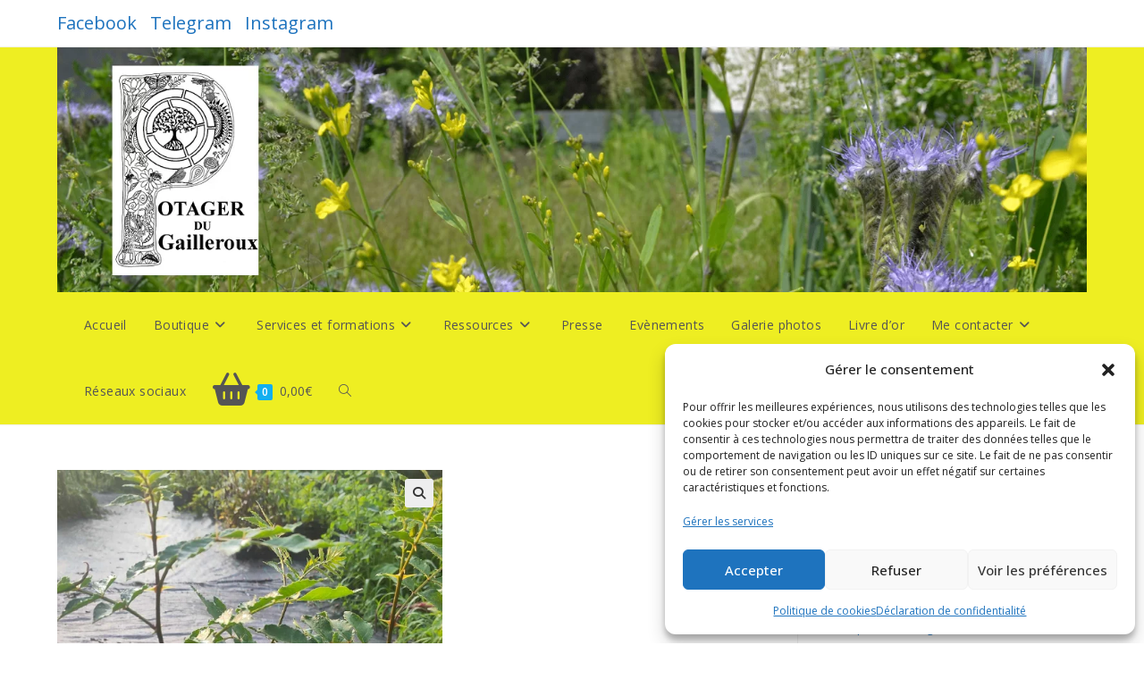

--- FILE ---
content_type: text/html; charset=UTF-8
request_url: https://www.lepotagerdugailleroux.com/produit/poivrier-du-sichuan/
body_size: 37302
content:
<!DOCTYPE html>
<html class="html" lang="fr-FR">
<head>
	<!-- Google Tag Manager -->
<script>(function(w,d,s,l,i){w[l]=w[l]||[];w[l].push({'gtm.start':
new Date().getTime(),event:'gtm.js'});var f=d.getElementsByTagName(s)[0],
j=d.createElement(s),dl=l!='dataLayer'?'&l='+l:'';j.async=true;j.src=
'https://www.googletagmanager.com/gtm.js?id='+i+dl;f.parentNode.insertBefore(j,f);
})(window,document,'script','dataLayer','GTM-K8QGWKDR');</script>
<!-- End Google Tag Manager -->
	<meta charset="UTF-8">
	<link rel="profile" href="https://gmpg.org/xfn/11">

	<meta name='robots' content='index, follow, max-image-preview:large, max-snippet:-1, max-video-preview:-1' />
<meta name="viewport" content="width=device-width, initial-scale=1">
	<!-- This site is optimized with the Yoast SEO plugin v26.6 - https://yoast.com/wordpress/plugins/seo/ -->
	<title>Poivrier du Sichuan - Le Potager du Gailleroux, permaculture, jardin-forêt, graines, plants, arbres, formations et coaching</title>
	<meta name="description" content="Le poivrier du Sichuan est le poivrier rustique le productif et le plus résistant au gel (-20°C). Il donne une épice rouge, puissante et boisée." />
	<link rel="canonical" href="https://www.lepotagerdugailleroux.com/produit/poivrier-du-sichuan/" />
	<meta property="og:locale" content="fr_FR" />
	<meta property="og:type" content="article" />
	<meta property="og:title" content="Poivrier du Sichuan - Le Potager du Gailleroux, permaculture, jardin-forêt, graines, plants, arbres, formations et coaching" />
	<meta property="og:description" content="Le poivrier du Sichuan est le poivrier rustique le productif et le plus résistant au gel (-20°C). Il donne une épice rouge, puissante et boisée." />
	<meta property="og:url" content="https://www.lepotagerdugailleroux.com/produit/poivrier-du-sichuan/" />
	<meta property="og:site_name" content="Le Potager du Gailleroux, permaculture, jardin-forêt, graines, plants, arbres, formations et coaching" />
	<meta property="article:modified_time" content="2025-06-29T11:29:11+00:00" />
	<meta property="og:image" content="https://www.lepotagerdugailleroux.com/wp-content/uploads/Poivrier-du-Sichuan.png" />
	<meta property="og:image:width" content="750" />
	<meta property="og:image:height" content="1000" />
	<meta property="og:image:type" content="image/png" />
	<meta name="twitter:card" content="summary_large_image" />
	<meta name="twitter:label1" content="Durée de lecture estimée" />
	<meta name="twitter:data1" content="3 minutes" />
	<script type="application/ld+json" class="yoast-schema-graph">{"@context":"https://schema.org","@graph":[{"@type":"WebPage","@id":"https://www.lepotagerdugailleroux.com/produit/poivrier-du-sichuan/","url":"https://www.lepotagerdugailleroux.com/produit/poivrier-du-sichuan/","name":"Poivrier du Sichuan - Le Potager du Gailleroux, permaculture, jardin-forêt, graines, plants, arbres, formations et coaching","isPartOf":{"@id":"https://www.lepotagerdugailleroux.com/#website"},"primaryImageOfPage":{"@id":"https://www.lepotagerdugailleroux.com/produit/poivrier-du-sichuan/#primaryimage"},"image":{"@id":"https://www.lepotagerdugailleroux.com/produit/poivrier-du-sichuan/#primaryimage"},"thumbnailUrl":"https://www.lepotagerdugailleroux.com/wp-content/uploads/Poivrier-du-Sichuan.png","datePublished":"2023-09-13T16:55:07+00:00","dateModified":"2025-06-29T11:29:11+00:00","description":"Le poivrier du Sichuan est le poivrier rustique le productif et le plus résistant au gel (-20°C). Il donne une épice rouge, puissante et boisée.","breadcrumb":{"@id":"https://www.lepotagerdugailleroux.com/produit/poivrier-du-sichuan/#breadcrumb"},"inLanguage":"fr-FR","potentialAction":[{"@type":"ReadAction","target":["https://www.lepotagerdugailleroux.com/produit/poivrier-du-sichuan/"]}]},{"@type":"ImageObject","inLanguage":"fr-FR","@id":"https://www.lepotagerdugailleroux.com/produit/poivrier-du-sichuan/#primaryimage","url":"https://www.lepotagerdugailleroux.com/wp-content/uploads/Poivrier-du-Sichuan.png","contentUrl":"https://www.lepotagerdugailleroux.com/wp-content/uploads/Poivrier-du-Sichuan.png","width":750,"height":1000,"caption":"Poivrier rustique"},{"@type":"BreadcrumbList","@id":"https://www.lepotagerdugailleroux.com/produit/poivrier-du-sichuan/#breadcrumb","itemListElement":[{"@type":"ListItem","position":1,"name":"Accueil","item":"https://www.lepotagerdugailleroux.com/"},{"@type":"ListItem","position":2,"name":"Boutique","item":"https://www.lepotagerdugailleroux.com/boutique/"},{"@type":"ListItem","position":3,"name":"Poivrier du Sichuan"}]},{"@type":"WebSite","@id":"https://www.lepotagerdugailleroux.com/#website","url":"https://www.lepotagerdugailleroux.com/","name":"Le Potager du Gailleroux, permaculture, jardin-forêt, graines, plants, arbres, formations et coaching","description":"Potager en permaculture","publisher":{"@id":"https://www.lepotagerdugailleroux.com/#/schema/person/65fe1fc7df39ef2f262bd3443b8da711"},"alternateName":"Graines, plants et arbres produits en permaculture","potentialAction":[{"@type":"SearchAction","target":{"@type":"EntryPoint","urlTemplate":"https://www.lepotagerdugailleroux.com/?s={search_term_string}"},"query-input":{"@type":"PropertyValueSpecification","valueRequired":true,"valueName":"search_term_string"}}],"inLanguage":"fr-FR"},{"@type":["Person","Organization"],"@id":"https://www.lepotagerdugailleroux.com/#/schema/person/65fe1fc7df39ef2f262bd3443b8da711","name":"Mickael","image":{"@type":"ImageObject","inLanguage":"fr-FR","@id":"https://www.lepotagerdugailleroux.com/#/schema/person/image/","url":"https://www.lepotagerdugailleroux.com/wp-content/uploads/cropped-Banniere-avec-logo-1465-x-398.png","contentUrl":"https://www.lepotagerdugailleroux.com/wp-content/uploads/cropped-Banniere-avec-logo-1465-x-398.png","width":1465,"height":348,"caption":"Mickael"},"logo":{"@id":"https://www.lepotagerdugailleroux.com/#/schema/person/image/"}}]}</script>
	<!-- / Yoast SEO plugin. -->


<link rel='dns-prefetch' href='//cdn.jsdelivr.net' />
<link rel="alternate" type="application/rss+xml" title="Le Potager du Gailleroux, permaculture, jardin-forêt, graines, plants, arbres, formations et coaching &raquo; Flux" href="https://www.lepotagerdugailleroux.com/feed/" />
<link rel="alternate" type="application/rss+xml" title="Le Potager du Gailleroux, permaculture, jardin-forêt, graines, plants, arbres, formations et coaching &raquo; Flux des commentaires" href="https://www.lepotagerdugailleroux.com/comments/feed/" />
<link rel="alternate" type="text/calendar" title="Le Potager du Gailleroux, permaculture, jardin-forêt, graines, plants, arbres, formations et coaching &raquo; Flux iCal" href="https://www.lepotagerdugailleroux.com/evenements/?ical=1" />
<link rel="alternate" title="oEmbed (JSON)" type="application/json+oembed" href="https://www.lepotagerdugailleroux.com/wp-json/oembed/1.0/embed?url=https%3A%2F%2Fwww.lepotagerdugailleroux.com%2Fproduit%2Fpoivrier-du-sichuan%2F" />
<link rel="alternate" title="oEmbed (XML)" type="text/xml+oembed" href="https://www.lepotagerdugailleroux.com/wp-json/oembed/1.0/embed?url=https%3A%2F%2Fwww.lepotagerdugailleroux.com%2Fproduit%2Fpoivrier-du-sichuan%2F&#038;format=xml" />
<style id='wp-img-auto-sizes-contain-inline-css'>
img:is([sizes=auto i],[sizes^="auto," i]){contain-intrinsic-size:3000px 1500px}
/*# sourceURL=wp-img-auto-sizes-contain-inline-css */
</style>
<link rel='stylesheet' id='dashicons-css' href='https://www.lepotagerdugailleroux.com/wp-includes/css/dashicons.min.css?ver=6.9' media='all' />
<link rel='stylesheet' id='thickbox-css' href='https://www.lepotagerdugailleroux.com/wp-includes/js/thickbox/thickbox.css?ver=6.9' media='all' />
<link rel='stylesheet' id='twb-open-sans-css' href='https://fonts.googleapis.com/css?family=Open+Sans%3A300%2C400%2C500%2C600%2C700%2C800&#038;display=swap&#038;ver=6.9' media='all' />
<link rel='stylesheet' id='twbbwg-global-css' href='https://www.lepotagerdugailleroux.com/wp-content/plugins/photo-gallery/booster/assets/css/global.css?ver=1.0.0' media='all' />
<link rel='stylesheet' id='sbr_styles-css' href='https://www.lepotagerdugailleroux.com/wp-content/plugins/reviews-feed/assets/css/sbr-styles.min.css?ver=2.1.1' media='all' />
<link rel='stylesheet' id='sbi_styles-css' href='https://www.lepotagerdugailleroux.com/wp-content/plugins/instagram-feed/css/sbi-styles.min.css?ver=6.10.0' media='all' />
<style id='wp-emoji-styles-inline-css'>

	img.wp-smiley, img.emoji {
		display: inline !important;
		border: none !important;
		box-shadow: none !important;
		height: 1em !important;
		width: 1em !important;
		margin: 0 0.07em !important;
		vertical-align: -0.1em !important;
		background: none !important;
		padding: 0 !important;
	}
/*# sourceURL=wp-emoji-styles-inline-css */
</style>
<link rel='stylesheet' id='wp-block-library-css' href='https://www.lepotagerdugailleroux.com/wp-includes/css/dist/block-library/style.min.css?ver=6.9' media='all' />
<style id='wp-block-heading-inline-css'>
h1:where(.wp-block-heading).has-background,h2:where(.wp-block-heading).has-background,h3:where(.wp-block-heading).has-background,h4:where(.wp-block-heading).has-background,h5:where(.wp-block-heading).has-background,h6:where(.wp-block-heading).has-background{padding:1.25em 2.375em}h1.has-text-align-left[style*=writing-mode]:where([style*=vertical-lr]),h1.has-text-align-right[style*=writing-mode]:where([style*=vertical-rl]),h2.has-text-align-left[style*=writing-mode]:where([style*=vertical-lr]),h2.has-text-align-right[style*=writing-mode]:where([style*=vertical-rl]),h3.has-text-align-left[style*=writing-mode]:where([style*=vertical-lr]),h3.has-text-align-right[style*=writing-mode]:where([style*=vertical-rl]),h4.has-text-align-left[style*=writing-mode]:where([style*=vertical-lr]),h4.has-text-align-right[style*=writing-mode]:where([style*=vertical-rl]),h5.has-text-align-left[style*=writing-mode]:where([style*=vertical-lr]),h5.has-text-align-right[style*=writing-mode]:where([style*=vertical-rl]),h6.has-text-align-left[style*=writing-mode]:where([style*=vertical-lr]),h6.has-text-align-right[style*=writing-mode]:where([style*=vertical-rl]){rotate:180deg}
/*# sourceURL=https://www.lepotagerdugailleroux.com/wp-includes/blocks/heading/style.min.css */
</style>
<style id='wp-block-image-inline-css'>
.wp-block-image>a,.wp-block-image>figure>a{display:inline-block}.wp-block-image img{box-sizing:border-box;height:auto;max-width:100%;vertical-align:bottom}@media not (prefers-reduced-motion){.wp-block-image img.hide{visibility:hidden}.wp-block-image img.show{animation:show-content-image .4s}}.wp-block-image[style*=border-radius] img,.wp-block-image[style*=border-radius]>a{border-radius:inherit}.wp-block-image.has-custom-border img{box-sizing:border-box}.wp-block-image.aligncenter{text-align:center}.wp-block-image.alignfull>a,.wp-block-image.alignwide>a{width:100%}.wp-block-image.alignfull img,.wp-block-image.alignwide img{height:auto;width:100%}.wp-block-image .aligncenter,.wp-block-image .alignleft,.wp-block-image .alignright,.wp-block-image.aligncenter,.wp-block-image.alignleft,.wp-block-image.alignright{display:table}.wp-block-image .aligncenter>figcaption,.wp-block-image .alignleft>figcaption,.wp-block-image .alignright>figcaption,.wp-block-image.aligncenter>figcaption,.wp-block-image.alignleft>figcaption,.wp-block-image.alignright>figcaption{caption-side:bottom;display:table-caption}.wp-block-image .alignleft{float:left;margin:.5em 1em .5em 0}.wp-block-image .alignright{float:right;margin:.5em 0 .5em 1em}.wp-block-image .aligncenter{margin-left:auto;margin-right:auto}.wp-block-image :where(figcaption){margin-bottom:1em;margin-top:.5em}.wp-block-image.is-style-circle-mask img{border-radius:9999px}@supports ((-webkit-mask-image:none) or (mask-image:none)) or (-webkit-mask-image:none){.wp-block-image.is-style-circle-mask img{border-radius:0;-webkit-mask-image:url('data:image/svg+xml;utf8,<svg viewBox="0 0 100 100" xmlns="http://www.w3.org/2000/svg"><circle cx="50" cy="50" r="50"/></svg>');mask-image:url('data:image/svg+xml;utf8,<svg viewBox="0 0 100 100" xmlns="http://www.w3.org/2000/svg"><circle cx="50" cy="50" r="50"/></svg>');mask-mode:alpha;-webkit-mask-position:center;mask-position:center;-webkit-mask-repeat:no-repeat;mask-repeat:no-repeat;-webkit-mask-size:contain;mask-size:contain}}:root :where(.wp-block-image.is-style-rounded img,.wp-block-image .is-style-rounded img){border-radius:9999px}.wp-block-image figure{margin:0}.wp-lightbox-container{display:flex;flex-direction:column;position:relative}.wp-lightbox-container img{cursor:zoom-in}.wp-lightbox-container img:hover+button{opacity:1}.wp-lightbox-container button{align-items:center;backdrop-filter:blur(16px) saturate(180%);background-color:#5a5a5a40;border:none;border-radius:4px;cursor:zoom-in;display:flex;height:20px;justify-content:center;opacity:0;padding:0;position:absolute;right:16px;text-align:center;top:16px;width:20px;z-index:100}@media not (prefers-reduced-motion){.wp-lightbox-container button{transition:opacity .2s ease}}.wp-lightbox-container button:focus-visible{outline:3px auto #5a5a5a40;outline:3px auto -webkit-focus-ring-color;outline-offset:3px}.wp-lightbox-container button:hover{cursor:pointer;opacity:1}.wp-lightbox-container button:focus{opacity:1}.wp-lightbox-container button:focus,.wp-lightbox-container button:hover,.wp-lightbox-container button:not(:hover):not(:active):not(.has-background){background-color:#5a5a5a40;border:none}.wp-lightbox-overlay{box-sizing:border-box;cursor:zoom-out;height:100vh;left:0;overflow:hidden;position:fixed;top:0;visibility:hidden;width:100%;z-index:100000}.wp-lightbox-overlay .close-button{align-items:center;cursor:pointer;display:flex;justify-content:center;min-height:40px;min-width:40px;padding:0;position:absolute;right:calc(env(safe-area-inset-right) + 16px);top:calc(env(safe-area-inset-top) + 16px);z-index:5000000}.wp-lightbox-overlay .close-button:focus,.wp-lightbox-overlay .close-button:hover,.wp-lightbox-overlay .close-button:not(:hover):not(:active):not(.has-background){background:none;border:none}.wp-lightbox-overlay .lightbox-image-container{height:var(--wp--lightbox-container-height);left:50%;overflow:hidden;position:absolute;top:50%;transform:translate(-50%,-50%);transform-origin:top left;width:var(--wp--lightbox-container-width);z-index:9999999999}.wp-lightbox-overlay .wp-block-image{align-items:center;box-sizing:border-box;display:flex;height:100%;justify-content:center;margin:0;position:relative;transform-origin:0 0;width:100%;z-index:3000000}.wp-lightbox-overlay .wp-block-image img{height:var(--wp--lightbox-image-height);min-height:var(--wp--lightbox-image-height);min-width:var(--wp--lightbox-image-width);width:var(--wp--lightbox-image-width)}.wp-lightbox-overlay .wp-block-image figcaption{display:none}.wp-lightbox-overlay button{background:none;border:none}.wp-lightbox-overlay .scrim{background-color:#fff;height:100%;opacity:.9;position:absolute;width:100%;z-index:2000000}.wp-lightbox-overlay.active{visibility:visible}@media not (prefers-reduced-motion){.wp-lightbox-overlay.active{animation:turn-on-visibility .25s both}.wp-lightbox-overlay.active img{animation:turn-on-visibility .35s both}.wp-lightbox-overlay.show-closing-animation:not(.active){animation:turn-off-visibility .35s both}.wp-lightbox-overlay.show-closing-animation:not(.active) img{animation:turn-off-visibility .25s both}.wp-lightbox-overlay.zoom.active{animation:none;opacity:1;visibility:visible}.wp-lightbox-overlay.zoom.active .lightbox-image-container{animation:lightbox-zoom-in .4s}.wp-lightbox-overlay.zoom.active .lightbox-image-container img{animation:none}.wp-lightbox-overlay.zoom.active .scrim{animation:turn-on-visibility .4s forwards}.wp-lightbox-overlay.zoom.show-closing-animation:not(.active){animation:none}.wp-lightbox-overlay.zoom.show-closing-animation:not(.active) .lightbox-image-container{animation:lightbox-zoom-out .4s}.wp-lightbox-overlay.zoom.show-closing-animation:not(.active) .lightbox-image-container img{animation:none}.wp-lightbox-overlay.zoom.show-closing-animation:not(.active) .scrim{animation:turn-off-visibility .4s forwards}}@keyframes show-content-image{0%{visibility:hidden}99%{visibility:hidden}to{visibility:visible}}@keyframes turn-on-visibility{0%{opacity:0}to{opacity:1}}@keyframes turn-off-visibility{0%{opacity:1;visibility:visible}99%{opacity:0;visibility:visible}to{opacity:0;visibility:hidden}}@keyframes lightbox-zoom-in{0%{transform:translate(calc((-100vw + var(--wp--lightbox-scrollbar-width))/2 + var(--wp--lightbox-initial-left-position)),calc(-50vh + var(--wp--lightbox-initial-top-position))) scale(var(--wp--lightbox-scale))}to{transform:translate(-50%,-50%) scale(1)}}@keyframes lightbox-zoom-out{0%{transform:translate(-50%,-50%) scale(1);visibility:visible}99%{visibility:visible}to{transform:translate(calc((-100vw + var(--wp--lightbox-scrollbar-width))/2 + var(--wp--lightbox-initial-left-position)),calc(-50vh + var(--wp--lightbox-initial-top-position))) scale(var(--wp--lightbox-scale));visibility:hidden}}
/*# sourceURL=https://www.lepotagerdugailleroux.com/wp-includes/blocks/image/style.min.css */
</style>
<style id='wp-block-image-theme-inline-css'>
:root :where(.wp-block-image figcaption){color:#555;font-size:13px;text-align:center}.is-dark-theme :root :where(.wp-block-image figcaption){color:#ffffffa6}.wp-block-image{margin:0 0 1em}
/*# sourceURL=https://www.lepotagerdugailleroux.com/wp-includes/blocks/image/theme.min.css */
</style>
<style id='wp-block-paragraph-inline-css'>
.is-small-text{font-size:.875em}.is-regular-text{font-size:1em}.is-large-text{font-size:2.25em}.is-larger-text{font-size:3em}.has-drop-cap:not(:focus):first-letter{float:left;font-size:8.4em;font-style:normal;font-weight:100;line-height:.68;margin:.05em .1em 0 0;text-transform:uppercase}body.rtl .has-drop-cap:not(:focus):first-letter{float:none;margin-left:.1em}p.has-drop-cap.has-background{overflow:hidden}:root :where(p.has-background){padding:1.25em 2.375em}:where(p.has-text-color:not(.has-link-color)) a{color:inherit}p.has-text-align-left[style*="writing-mode:vertical-lr"],p.has-text-align-right[style*="writing-mode:vertical-rl"]{rotate:180deg}
/*# sourceURL=https://www.lepotagerdugailleroux.com/wp-includes/blocks/paragraph/style.min.css */
</style>
<link rel='stylesheet' id='wc-blocks-style-css' href='https://www.lepotagerdugailleroux.com/wp-content/plugins/woocommerce/assets/client/blocks/wc-blocks.css?ver=wc-10.3.7' media='all' />
<style id='global-styles-inline-css'>
:root{--wp--preset--aspect-ratio--square: 1;--wp--preset--aspect-ratio--4-3: 4/3;--wp--preset--aspect-ratio--3-4: 3/4;--wp--preset--aspect-ratio--3-2: 3/2;--wp--preset--aspect-ratio--2-3: 2/3;--wp--preset--aspect-ratio--16-9: 16/9;--wp--preset--aspect-ratio--9-16: 9/16;--wp--preset--color--black: #000000;--wp--preset--color--cyan-bluish-gray: #abb8c3;--wp--preset--color--white: #ffffff;--wp--preset--color--pale-pink: #f78da7;--wp--preset--color--vivid-red: #cf2e2e;--wp--preset--color--luminous-vivid-orange: #ff6900;--wp--preset--color--luminous-vivid-amber: #fcb900;--wp--preset--color--light-green-cyan: #7bdcb5;--wp--preset--color--vivid-green-cyan: #00d084;--wp--preset--color--pale-cyan-blue: #8ed1fc;--wp--preset--color--vivid-cyan-blue: #0693e3;--wp--preset--color--vivid-purple: #9b51e0;--wp--preset--gradient--vivid-cyan-blue-to-vivid-purple: linear-gradient(135deg,rgb(6,147,227) 0%,rgb(155,81,224) 100%);--wp--preset--gradient--light-green-cyan-to-vivid-green-cyan: linear-gradient(135deg,rgb(122,220,180) 0%,rgb(0,208,130) 100%);--wp--preset--gradient--luminous-vivid-amber-to-luminous-vivid-orange: linear-gradient(135deg,rgb(252,185,0) 0%,rgb(255,105,0) 100%);--wp--preset--gradient--luminous-vivid-orange-to-vivid-red: linear-gradient(135deg,rgb(255,105,0) 0%,rgb(207,46,46) 100%);--wp--preset--gradient--very-light-gray-to-cyan-bluish-gray: linear-gradient(135deg,rgb(238,238,238) 0%,rgb(169,184,195) 100%);--wp--preset--gradient--cool-to-warm-spectrum: linear-gradient(135deg,rgb(74,234,220) 0%,rgb(151,120,209) 20%,rgb(207,42,186) 40%,rgb(238,44,130) 60%,rgb(251,105,98) 80%,rgb(254,248,76) 100%);--wp--preset--gradient--blush-light-purple: linear-gradient(135deg,rgb(255,206,236) 0%,rgb(152,150,240) 100%);--wp--preset--gradient--blush-bordeaux: linear-gradient(135deg,rgb(254,205,165) 0%,rgb(254,45,45) 50%,rgb(107,0,62) 100%);--wp--preset--gradient--luminous-dusk: linear-gradient(135deg,rgb(255,203,112) 0%,rgb(199,81,192) 50%,rgb(65,88,208) 100%);--wp--preset--gradient--pale-ocean: linear-gradient(135deg,rgb(255,245,203) 0%,rgb(182,227,212) 50%,rgb(51,167,181) 100%);--wp--preset--gradient--electric-grass: linear-gradient(135deg,rgb(202,248,128) 0%,rgb(113,206,126) 100%);--wp--preset--gradient--midnight: linear-gradient(135deg,rgb(2,3,129) 0%,rgb(40,116,252) 100%);--wp--preset--font-size--small: 13px;--wp--preset--font-size--medium: 20px;--wp--preset--font-size--large: 36px;--wp--preset--font-size--x-large: 42px;--wp--preset--spacing--20: 0.44rem;--wp--preset--spacing--30: 0.67rem;--wp--preset--spacing--40: 1rem;--wp--preset--spacing--50: 1.5rem;--wp--preset--spacing--60: 2.25rem;--wp--preset--spacing--70: 3.38rem;--wp--preset--spacing--80: 5.06rem;--wp--preset--shadow--natural: 6px 6px 9px rgba(0, 0, 0, 0.2);--wp--preset--shadow--deep: 12px 12px 50px rgba(0, 0, 0, 0.4);--wp--preset--shadow--sharp: 6px 6px 0px rgba(0, 0, 0, 0.2);--wp--preset--shadow--outlined: 6px 6px 0px -3px rgb(255, 255, 255), 6px 6px rgb(0, 0, 0);--wp--preset--shadow--crisp: 6px 6px 0px rgb(0, 0, 0);}:where(.is-layout-flex){gap: 0.5em;}:where(.is-layout-grid){gap: 0.5em;}body .is-layout-flex{display: flex;}.is-layout-flex{flex-wrap: wrap;align-items: center;}.is-layout-flex > :is(*, div){margin: 0;}body .is-layout-grid{display: grid;}.is-layout-grid > :is(*, div){margin: 0;}:where(.wp-block-columns.is-layout-flex){gap: 2em;}:where(.wp-block-columns.is-layout-grid){gap: 2em;}:where(.wp-block-post-template.is-layout-flex){gap: 1.25em;}:where(.wp-block-post-template.is-layout-grid){gap: 1.25em;}.has-black-color{color: var(--wp--preset--color--black) !important;}.has-cyan-bluish-gray-color{color: var(--wp--preset--color--cyan-bluish-gray) !important;}.has-white-color{color: var(--wp--preset--color--white) !important;}.has-pale-pink-color{color: var(--wp--preset--color--pale-pink) !important;}.has-vivid-red-color{color: var(--wp--preset--color--vivid-red) !important;}.has-luminous-vivid-orange-color{color: var(--wp--preset--color--luminous-vivid-orange) !important;}.has-luminous-vivid-amber-color{color: var(--wp--preset--color--luminous-vivid-amber) !important;}.has-light-green-cyan-color{color: var(--wp--preset--color--light-green-cyan) !important;}.has-vivid-green-cyan-color{color: var(--wp--preset--color--vivid-green-cyan) !important;}.has-pale-cyan-blue-color{color: var(--wp--preset--color--pale-cyan-blue) !important;}.has-vivid-cyan-blue-color{color: var(--wp--preset--color--vivid-cyan-blue) !important;}.has-vivid-purple-color{color: var(--wp--preset--color--vivid-purple) !important;}.has-black-background-color{background-color: var(--wp--preset--color--black) !important;}.has-cyan-bluish-gray-background-color{background-color: var(--wp--preset--color--cyan-bluish-gray) !important;}.has-white-background-color{background-color: var(--wp--preset--color--white) !important;}.has-pale-pink-background-color{background-color: var(--wp--preset--color--pale-pink) !important;}.has-vivid-red-background-color{background-color: var(--wp--preset--color--vivid-red) !important;}.has-luminous-vivid-orange-background-color{background-color: var(--wp--preset--color--luminous-vivid-orange) !important;}.has-luminous-vivid-amber-background-color{background-color: var(--wp--preset--color--luminous-vivid-amber) !important;}.has-light-green-cyan-background-color{background-color: var(--wp--preset--color--light-green-cyan) !important;}.has-vivid-green-cyan-background-color{background-color: var(--wp--preset--color--vivid-green-cyan) !important;}.has-pale-cyan-blue-background-color{background-color: var(--wp--preset--color--pale-cyan-blue) !important;}.has-vivid-cyan-blue-background-color{background-color: var(--wp--preset--color--vivid-cyan-blue) !important;}.has-vivid-purple-background-color{background-color: var(--wp--preset--color--vivid-purple) !important;}.has-black-border-color{border-color: var(--wp--preset--color--black) !important;}.has-cyan-bluish-gray-border-color{border-color: var(--wp--preset--color--cyan-bluish-gray) !important;}.has-white-border-color{border-color: var(--wp--preset--color--white) !important;}.has-pale-pink-border-color{border-color: var(--wp--preset--color--pale-pink) !important;}.has-vivid-red-border-color{border-color: var(--wp--preset--color--vivid-red) !important;}.has-luminous-vivid-orange-border-color{border-color: var(--wp--preset--color--luminous-vivid-orange) !important;}.has-luminous-vivid-amber-border-color{border-color: var(--wp--preset--color--luminous-vivid-amber) !important;}.has-light-green-cyan-border-color{border-color: var(--wp--preset--color--light-green-cyan) !important;}.has-vivid-green-cyan-border-color{border-color: var(--wp--preset--color--vivid-green-cyan) !important;}.has-pale-cyan-blue-border-color{border-color: var(--wp--preset--color--pale-cyan-blue) !important;}.has-vivid-cyan-blue-border-color{border-color: var(--wp--preset--color--vivid-cyan-blue) !important;}.has-vivid-purple-border-color{border-color: var(--wp--preset--color--vivid-purple) !important;}.has-vivid-cyan-blue-to-vivid-purple-gradient-background{background: var(--wp--preset--gradient--vivid-cyan-blue-to-vivid-purple) !important;}.has-light-green-cyan-to-vivid-green-cyan-gradient-background{background: var(--wp--preset--gradient--light-green-cyan-to-vivid-green-cyan) !important;}.has-luminous-vivid-amber-to-luminous-vivid-orange-gradient-background{background: var(--wp--preset--gradient--luminous-vivid-amber-to-luminous-vivid-orange) !important;}.has-luminous-vivid-orange-to-vivid-red-gradient-background{background: var(--wp--preset--gradient--luminous-vivid-orange-to-vivid-red) !important;}.has-very-light-gray-to-cyan-bluish-gray-gradient-background{background: var(--wp--preset--gradient--very-light-gray-to-cyan-bluish-gray) !important;}.has-cool-to-warm-spectrum-gradient-background{background: var(--wp--preset--gradient--cool-to-warm-spectrum) !important;}.has-blush-light-purple-gradient-background{background: var(--wp--preset--gradient--blush-light-purple) !important;}.has-blush-bordeaux-gradient-background{background: var(--wp--preset--gradient--blush-bordeaux) !important;}.has-luminous-dusk-gradient-background{background: var(--wp--preset--gradient--luminous-dusk) !important;}.has-pale-ocean-gradient-background{background: var(--wp--preset--gradient--pale-ocean) !important;}.has-electric-grass-gradient-background{background: var(--wp--preset--gradient--electric-grass) !important;}.has-midnight-gradient-background{background: var(--wp--preset--gradient--midnight) !important;}.has-small-font-size{font-size: var(--wp--preset--font-size--small) !important;}.has-medium-font-size{font-size: var(--wp--preset--font-size--medium) !important;}.has-large-font-size{font-size: var(--wp--preset--font-size--large) !important;}.has-x-large-font-size{font-size: var(--wp--preset--font-size--x-large) !important;}
/*# sourceURL=global-styles-inline-css */
</style>

<style id='classic-theme-styles-inline-css'>
/*! This file is auto-generated */
.wp-block-button__link{color:#fff;background-color:#32373c;border-radius:9999px;box-shadow:none;text-decoration:none;padding:calc(.667em + 2px) calc(1.333em + 2px);font-size:1.125em}.wp-block-file__button{background:#32373c;color:#fff;text-decoration:none}
/*# sourceURL=/wp-includes/css/classic-themes.min.css */
</style>
<link rel='stylesheet' id='contact-form-7-css' href='https://www.lepotagerdugailleroux.com/wp-content/plugins/contact-form-7/includes/css/styles.css?ver=6.1.4' media='all' />
<link rel='stylesheet' id='eh-style-css' href='https://www.lepotagerdugailleroux.com/wp-content/plugins/payment-gateway-stripe-and-woocommerce-integration/assets/css/eh-style.css?ver=5.0.7' media='all' />
<link rel='stylesheet' id='bwg_fonts-css' href='https://www.lepotagerdugailleroux.com/wp-content/plugins/photo-gallery/css/bwg-fonts/fonts.css?ver=0.0.1' media='all' />
<link rel='stylesheet' id='sumoselect-css' href='https://www.lepotagerdugailleroux.com/wp-content/plugins/photo-gallery/css/sumoselect.min.css?ver=3.4.6' media='all' />
<link rel='stylesheet' id='mCustomScrollbar-css' href='https://www.lepotagerdugailleroux.com/wp-content/plugins/photo-gallery/css/jquery.mCustomScrollbar.min.css?ver=3.1.5' media='all' />
<link rel='stylesheet' id='bwg_googlefonts-css' href='https://fonts.googleapis.com/css?family=Ubuntu&#038;subset=greek,latin,greek-ext,vietnamese,cyrillic-ext,latin-ext,cyrillic' media='all' />
<link rel='stylesheet' id='bwg_frontend-css' href='https://www.lepotagerdugailleroux.com/wp-content/plugins/photo-gallery/css/styles.min.css?ver=1.8.35' media='all' />
<link rel='stylesheet' id='catcbll-users-css' href='https://www.lepotagerdugailleroux.com/wp-content/plugins/woo-custom-cart-button/assets/css/users.css?ver=1014981508' media='all' />
<link rel='stylesheet' id='catcbll-hover-css' href='https://www.lepotagerdugailleroux.com/wp-content/plugins/woo-custom-cart-button/assets/css/hover.css?ver=710028358' media='all' />
<link rel='stylesheet' id='catcbll-hover-min-css' href='https://www.lepotagerdugailleroux.com/wp-content/plugins/woo-custom-cart-button/assets/css/hover-min.css?ver=1557654865' media='all' />
<link rel='stylesheet' id='catcbll-elementor-widgets-css' href='https://www.lepotagerdugailleroux.com/wp-content/plugins/woo-custom-cart-button/assets/css/elementor-widgets.css?ver=177337699' media='all' />
<link rel='stylesheet' id='catcbll-readytouse-css' href='https://www.lepotagerdugailleroux.com/wp-content/plugins/woo-custom-cart-button/assets/css/ready-to-use.css?ver=308243707' media='all' />
<link rel='stylesheet' id='photoswipe-css' href='https://www.lepotagerdugailleroux.com/wp-content/plugins/woocommerce/assets/css/photoswipe/photoswipe.min.css?ver=10.3.7' media='all' />
<link rel='stylesheet' id='photoswipe-default-skin-css' href='https://www.lepotagerdugailleroux.com/wp-content/plugins/woocommerce/assets/css/photoswipe/default-skin/default-skin.min.css?ver=10.3.7' media='all' />
<style id='woocommerce-inline-inline-css'>
.woocommerce form .form-row .required { visibility: visible; }
/*# sourceURL=woocommerce-inline-inline-css */
</style>
<link rel='stylesheet' id='cff-css' href='https://www.lepotagerdugailleroux.com/wp-content/plugins/custom-facebook-feed/assets/css/cff-style.min.css?ver=4.3.4' media='all' />
<link rel='stylesheet' id='sb-font-awesome-css' href='https://www.lepotagerdugailleroux.com/wp-content/plugins/custom-facebook-feed/assets/css/font-awesome.min.css?ver=4.7.0' media='all' />
<link rel='stylesheet' id='cmplz-general-css' href='https://www.lepotagerdugailleroux.com/wp-content/plugins/complianz-gdpr/assets/css/cookieblocker.min.css?ver=1767720964' media='all' />
<link rel='stylesheet' id='brands-styles-css' href='https://www.lepotagerdugailleroux.com/wp-content/plugins/woocommerce/assets/css/brands.css?ver=10.3.7' media='all' />
<link rel='stylesheet' id='dgwt-wcas-style-css' href='https://www.lepotagerdugailleroux.com/wp-content/plugins/ajax-search-for-woocommerce/assets/css/style.min.css?ver=1.32.2' media='all' />
<link rel='stylesheet' id='oceanwp-woo-mini-cart-css' href='https://www.lepotagerdugailleroux.com/wp-content/themes/oceanwp/assets/css/woo/woo-mini-cart.min.css?ver=6.9' media='all' />
<link rel='stylesheet' id='font-awesome-css' href='https://www.lepotagerdugailleroux.com/wp-content/themes/oceanwp/assets/fonts/fontawesome/css/all.min.css?ver=6.4.2' media='all' />
<link rel='stylesheet' id='simple-line-icons-css' href='https://www.lepotagerdugailleroux.com/wp-content/themes/oceanwp/assets/css/third/simple-line-icons.min.css?ver=2.4.0' media='all' />
<link rel='stylesheet' id='oceanwp-style-css' href='https://www.lepotagerdugailleroux.com/wp-content/themes/oceanwp/assets/css/style.min.css?ver=3.6.0' media='all' />
<style id='oceanwp-style-inline-css'>
body div.wpforms-container-full .wpforms-form input[type=submit]:hover,
			body div.wpforms-container-full .wpforms-form input[type=submit]:active,
			body div.wpforms-container-full .wpforms-form button[type=submit]:hover,
			body div.wpforms-container-full .wpforms-form button[type=submit]:active,
			body div.wpforms-container-full .wpforms-form .wpforms-page-button:hover,
			body div.wpforms-container-full .wpforms-form .wpforms-page-button:active,
			body .wp-core-ui div.wpforms-container-full .wpforms-form input[type=submit]:hover,
			body .wp-core-ui div.wpforms-container-full .wpforms-form input[type=submit]:active,
			body .wp-core-ui div.wpforms-container-full .wpforms-form button[type=submit]:hover,
			body .wp-core-ui div.wpforms-container-full .wpforms-form button[type=submit]:active,
			body .wp-core-ui div.wpforms-container-full .wpforms-form .wpforms-page-button:hover,
			body .wp-core-ui div.wpforms-container-full .wpforms-form .wpforms-page-button:active {
					background: linear-gradient(0deg, rgba(0, 0, 0, 0.2), rgba(0, 0, 0, 0.2)), var(--wpforms-button-background-color-alt, var(--wpforms-button-background-color)) !important;
			}
/*# sourceURL=oceanwp-style-inline-css */
</style>
<link rel='stylesheet' id='tablepress-default-css' href='https://www.lepotagerdugailleroux.com/wp-content/tablepress-combined.min.css?ver=33' media='all' />
<link rel='stylesheet' id='oceanwp-woocommerce-css' href='https://www.lepotagerdugailleroux.com/wp-content/themes/oceanwp/assets/css/woo/woocommerce.min.css?ver=6.9' media='all' />
<link rel='stylesheet' id='oceanwp-woo-star-font-css' href='https://www.lepotagerdugailleroux.com/wp-content/themes/oceanwp/assets/css/woo/woo-star-font.min.css?ver=6.9' media='all' />
<link rel='stylesheet' id='oceanwp-woo-quick-view-css' href='https://www.lepotagerdugailleroux.com/wp-content/themes/oceanwp/assets/css/woo/woo-quick-view.min.css?ver=6.9' media='all' />
<link rel='stylesheet' id='oceanwp-woo-floating-bar-css' href='https://www.lepotagerdugailleroux.com/wp-content/themes/oceanwp/assets/css/woo/woo-floating-bar.min.css?ver=6.9' media='all' />
<script type="text/template" id="tmpl-variation-template">
	<div class="woocommerce-variation-description">{{{ data.variation.variation_description }}}</div>
	<div class="woocommerce-variation-price">{{{ data.variation.price_html }}}</div>
	<div class="woocommerce-variation-availability">{{{ data.variation.availability_html }}}</div>
</script>
<script type="text/template" id="tmpl-unavailable-variation-template">
	<p role="alert">Désolé, ce produit n&rsquo;est pas disponible. Veuillez choisir une combinaison différente.</p>
</script>
<script src="https://www.lepotagerdugailleroux.com/wp-includes/js/jquery/jquery.min.js?ver=3.7.1" id="jquery-core-js"></script>
<script src="https://www.lepotagerdugailleroux.com/wp-includes/js/jquery/jquery-migrate.min.js?ver=3.4.1" id="jquery-migrate-js"></script>
<script id="jquery-js-after">
if (typeof (window.wpfReadyList) == "undefined") {
			var v = jQuery.fn.jquery;
			if (v && parseInt(v) >= 3 && window.self === window.top) {
				var readyList=[];
				window.originalReadyMethod = jQuery.fn.ready;
				jQuery.fn.ready = function(){
					if(arguments.length && arguments.length > 0 && typeof arguments[0] === "function") {
						readyList.push({"c": this, "a": arguments});
					}
					return window.originalReadyMethod.apply( this, arguments );
				};
				window.wpfReadyList = readyList;
			}}
//# sourceURL=jquery-js-after
</script>
<script src="https://www.lepotagerdugailleroux.com/wp-content/plugins/photo-gallery/booster/assets/js/circle-progress.js?ver=1.2.2" id="twbbwg-circle-js"></script>
<script id="twbbwg-global-js-extra">
var twb = {"nonce":"919b769168","ajax_url":"https://www.lepotagerdugailleroux.com/wp-admin/admin-ajax.php","plugin_url":"https://www.lepotagerdugailleroux.com/wp-content/plugins/photo-gallery/booster","href":"https://www.lepotagerdugailleroux.com/wp-admin/admin.php?page=twbbwg_photo-gallery"};
var twb = {"nonce":"919b769168","ajax_url":"https://www.lepotagerdugailleroux.com/wp-admin/admin-ajax.php","plugin_url":"https://www.lepotagerdugailleroux.com/wp-content/plugins/photo-gallery/booster","href":"https://www.lepotagerdugailleroux.com/wp-admin/admin.php?page=twbbwg_photo-gallery"};
//# sourceURL=twbbwg-global-js-extra
</script>
<script src="https://www.lepotagerdugailleroux.com/wp-content/plugins/photo-gallery/booster/assets/js/global.js?ver=1.0.0" id="twbbwg-global-js"></script>
<script src="https://www.lepotagerdugailleroux.com/wp-content/plugins/photo-gallery/js/jquery.sumoselect.min.js?ver=3.4.6" id="sumoselect-js"></script>
<script src="https://www.lepotagerdugailleroux.com/wp-content/plugins/photo-gallery/js/tocca.min.js?ver=2.0.9" id="bwg_mobile-js"></script>
<script src="https://www.lepotagerdugailleroux.com/wp-content/plugins/photo-gallery/js/jquery.mCustomScrollbar.concat.min.js?ver=3.1.5" id="mCustomScrollbar-js"></script>
<script src="https://www.lepotagerdugailleroux.com/wp-content/plugins/photo-gallery/js/jquery.fullscreen.min.js?ver=0.6.0" id="jquery-fullscreen-js"></script>
<script id="bwg_frontend-js-extra">
var bwg_objectsL10n = {"bwg_field_required":"field is required.","bwg_mail_validation":"This is not a valid email address.","bwg_search_result":"There are no images matching your search.","bwg_select_tag":"Select Tag","bwg_order_by":"Order By","bwg_search":"Search","bwg_show_ecommerce":"Show Ecommerce","bwg_hide_ecommerce":"Hide Ecommerce","bwg_show_comments":"Show Comments","bwg_hide_comments":"Hide Comments","bwg_restore":"Restore","bwg_maximize":"Maximize","bwg_fullscreen":"Fullscreen","bwg_exit_fullscreen":"Exit Fullscreen","bwg_search_tag":"SEARCH...","bwg_tag_no_match":"No tags found","bwg_all_tags_selected":"All tags selected","bwg_tags_selected":"tags selected","play":"Play","pause":"Pause","is_pro":"","bwg_play":"Play","bwg_pause":"Pause","bwg_hide_info":"Hide info","bwg_show_info":"Show info","bwg_hide_rating":"Hide rating","bwg_show_rating":"Show rating","ok":"Ok","cancel":"Cancel","select_all":"Select all","lazy_load":"0","lazy_loader":"https://www.lepotagerdugailleroux.com/wp-content/plugins/photo-gallery/images/ajax_loader.png","front_ajax":"0","bwg_tag_see_all":"see all tags","bwg_tag_see_less":"see less tags"};
//# sourceURL=bwg_frontend-js-extra
</script>
<script src="https://www.lepotagerdugailleroux.com/wp-content/plugins/photo-gallery/js/scripts.min.js?ver=1.8.35" id="bwg_frontend-js"></script>
<script src="https://www.lepotagerdugailleroux.com/wp-content/plugins/woocommerce/assets/js/jquery-blockui/jquery.blockUI.min.js?ver=2.7.0-wc.10.3.7" id="wc-jquery-blockui-js" defer data-wp-strategy="defer"></script>
<script id="wc-add-to-cart-js-extra">
var wc_add_to_cart_params = {"ajax_url":"/wp-admin/admin-ajax.php","wc_ajax_url":"/?wc-ajax=%%endpoint%%","i18n_view_cart":"Voir le panier","cart_url":"https://www.lepotagerdugailleroux.com/panier/","is_cart":"","cart_redirect_after_add":"no"};
//# sourceURL=wc-add-to-cart-js-extra
</script>
<script src="https://www.lepotagerdugailleroux.com/wp-content/plugins/woocommerce/assets/js/frontend/add-to-cart.min.js?ver=10.3.7" id="wc-add-to-cart-js" defer data-wp-strategy="defer"></script>
<script src="https://www.lepotagerdugailleroux.com/wp-content/plugins/woocommerce/assets/js/zoom/jquery.zoom.min.js?ver=1.7.21-wc.10.3.7" id="wc-zoom-js" defer data-wp-strategy="defer"></script>
<script src="https://www.lepotagerdugailleroux.com/wp-content/plugins/woocommerce/assets/js/flexslider/jquery.flexslider.min.js?ver=2.7.2-wc.10.3.7" id="wc-flexslider-js" defer data-wp-strategy="defer"></script>
<script src="https://www.lepotagerdugailleroux.com/wp-content/plugins/woocommerce/assets/js/photoswipe/photoswipe.min.js?ver=4.1.1-wc.10.3.7" id="wc-photoswipe-js" defer data-wp-strategy="defer"></script>
<script src="https://www.lepotagerdugailleroux.com/wp-content/plugins/woocommerce/assets/js/photoswipe/photoswipe-ui-default.min.js?ver=4.1.1-wc.10.3.7" id="wc-photoswipe-ui-default-js" defer data-wp-strategy="defer"></script>
<script id="wc-single-product-js-extra">
var wc_single_product_params = {"i18n_required_rating_text":"Veuillez s\u00e9lectionner une note","i18n_rating_options":["1\u00a0\u00e9toile sur 5","2\u00a0\u00e9toiles sur 5","3\u00a0\u00e9toiles sur 5","4\u00a0\u00e9toiles sur 5","5\u00a0\u00e9toiles sur 5"],"i18n_product_gallery_trigger_text":"Voir la galerie d\u2019images en plein \u00e9cran","review_rating_required":"yes","flexslider":{"rtl":false,"animation":"slide","smoothHeight":true,"directionNav":false,"controlNav":"thumbnails","slideshow":false,"animationSpeed":500,"animationLoop":false,"allowOneSlide":false},"zoom_enabled":"1","zoom_options":[],"photoswipe_enabled":"1","photoswipe_options":{"shareEl":false,"closeOnScroll":false,"history":false,"hideAnimationDuration":0,"showAnimationDuration":0},"flexslider_enabled":"1"};
//# sourceURL=wc-single-product-js-extra
</script>
<script src="https://www.lepotagerdugailleroux.com/wp-content/plugins/woocommerce/assets/js/frontend/single-product.min.js?ver=10.3.7" id="wc-single-product-js" defer data-wp-strategy="defer"></script>
<script src="https://www.lepotagerdugailleroux.com/wp-content/plugins/woocommerce/assets/js/js-cookie/js.cookie.min.js?ver=2.1.4-wc.10.3.7" id="wc-js-cookie-js" defer data-wp-strategy="defer"></script>
<script id="woocommerce-js-extra">
var woocommerce_params = {"ajax_url":"/wp-admin/admin-ajax.php","wc_ajax_url":"/?wc-ajax=%%endpoint%%","i18n_password_show":"Afficher le mot de passe","i18n_password_hide":"Masquer le mot de passe"};
//# sourceURL=woocommerce-js-extra
</script>
<script src="https://www.lepotagerdugailleroux.com/wp-content/plugins/woocommerce/assets/js/frontend/woocommerce.min.js?ver=10.3.7" id="woocommerce-js" defer data-wp-strategy="defer"></script>
<script src='https://www.lepotagerdugailleroux.com/wp-content/plugins/the-events-calendar/common/build/js/underscore-before.js'></script>
<script src="https://www.lepotagerdugailleroux.com/wp-includes/js/underscore.min.js?ver=1.13.7" id="underscore-js"></script>
<script src='https://www.lepotagerdugailleroux.com/wp-content/plugins/the-events-calendar/common/build/js/underscore-after.js'></script>
<script id="wp-util-js-extra">
var _wpUtilSettings = {"ajax":{"url":"/wp-admin/admin-ajax.php"}};
//# sourceURL=wp-util-js-extra
</script>
<script src="https://www.lepotagerdugailleroux.com/wp-includes/js/wp-util.min.js?ver=6.9" id="wp-util-js"></script>
<script id="wc-add-to-cart-variation-js-extra">
var wc_add_to_cart_variation_params = {"wc_ajax_url":"/?wc-ajax=%%endpoint%%","i18n_no_matching_variations_text":"D\u00e9sol\u00e9, aucun produit ne r\u00e9pond \u00e0 vos crit\u00e8res. Veuillez choisir une combinaison diff\u00e9rente.","i18n_make_a_selection_text":"Veuillez s\u00e9lectionner des options du produit avant de l\u2019ajouter \u00e0 votre panier.","i18n_unavailable_text":"D\u00e9sol\u00e9, ce produit n\u2019est pas disponible. Veuillez choisir une combinaison diff\u00e9rente.","i18n_reset_alert_text":"Votre s\u00e9lection a \u00e9t\u00e9 r\u00e9initialis\u00e9e. Veuillez s\u00e9lectionner des options du produit avant de l\u2019ajouter \u00e0 votre panier."};
//# sourceURL=wc-add-to-cart-variation-js-extra
</script>
<script src="https://www.lepotagerdugailleroux.com/wp-content/plugins/woocommerce/assets/js/frontend/add-to-cart-variation.min.js?ver=10.3.7" id="wc-add-to-cart-variation-js" defer data-wp-strategy="defer"></script>
<script id="wc-cart-fragments-js-extra">
var wc_cart_fragments_params = {"ajax_url":"/wp-admin/admin-ajax.php","wc_ajax_url":"/?wc-ajax=%%endpoint%%","cart_hash_key":"wc_cart_hash_7c335fa18d7034b167a96a497d36eb6e","fragment_name":"wc_fragments_7c335fa18d7034b167a96a497d36eb6e","request_timeout":"5000"};
//# sourceURL=wc-cart-fragments-js-extra
</script>
<script src="https://www.lepotagerdugailleroux.com/wp-content/plugins/woocommerce/assets/js/frontend/cart-fragments.min.js?ver=10.3.7" id="wc-cart-fragments-js" defer data-wp-strategy="defer"></script>
<link rel="https://api.w.org/" href="https://www.lepotagerdugailleroux.com/wp-json/" /><link rel="alternate" title="JSON" type="application/json" href="https://www.lepotagerdugailleroux.com/wp-json/wp/v2/product/16468" /><link rel="EditURI" type="application/rsd+xml" title="RSD" href="https://www.lepotagerdugailleroux.com/xmlrpc.php?rsd" />
<meta name="generator" content="WordPress 6.9" />
<meta name="generator" content="WooCommerce 10.3.7" />
<link rel='shortlink' href='https://www.lepotagerdugailleroux.com/?p=16468' />
<meta name="tec-api-version" content="v1"><meta name="tec-api-origin" content="https://www.lepotagerdugailleroux.com"><link rel="alternate" href="https://www.lepotagerdugailleroux.com/wp-json/tribe/events/v1/" />			<style>.cmplz-hidden {
					display: none !important;
				}</style><!-- Analytics by WP Statistics - https://wp-statistics.com -->
		<style>
			.dgwt-wcas-ico-magnifier,.dgwt-wcas-ico-magnifier-handler{max-width:20px}.dgwt-wcas-search-wrapp{max-width:600px}		</style>
			<noscript><style>.woocommerce-product-gallery{ opacity: 1 !important; }</style></noscript>
	<link rel="icon" href="https://www.lepotagerdugailleroux.com/wp-content/uploads/Le-Potager-du-Gailleroux-icone-moyen-425-x-425-64x64.png" sizes="32x32" />
<link rel="icon" href="https://www.lepotagerdugailleroux.com/wp-content/uploads/Le-Potager-du-Gailleroux-icone-moyen-425-x-425-300x300.png" sizes="192x192" />
<link rel="apple-touch-icon" href="https://www.lepotagerdugailleroux.com/wp-content/uploads/Le-Potager-du-Gailleroux-icone-moyen-425-x-425-300x300.png" />
<meta name="msapplication-TileImage" content="https://www.lepotagerdugailleroux.com/wp-content/uploads/Le-Potager-du-Gailleroux-icone-moyen-425-x-425-300x300.png" />
		<style id="wp-custom-css">
			p{font-size:18px}		</style>
		<!-- OceanWP CSS -->
<style type="text/css">
/* General CSS */a{color:#1e73be}a .owp-icon use{stroke:#1e73be}.page-numbers a,.page-numbers span:not(.elementor-screen-only),.page-links span{font-size:33px}body .theme-button,body input[type="submit"],body button[type="submit"],body button,body .button,body div.wpforms-container-full .wpforms-form input[type=submit],body div.wpforms-container-full .wpforms-form button[type=submit],body div.wpforms-container-full .wpforms-form .wpforms-page-button{background-color:#81d742}/* Header CSS */#site-header,.has-transparent-header .is-sticky #site-header,.has-vh-transparent .is-sticky #site-header.vertical-header,#searchform-header-replace{background-color:#eeee22}#site-header.has-header-media .overlay-header-media{background-color:rgba(0,0,0,0.5)}/* WooCommerce CSS */.wcmenucart i{font-size:37px}.wcmenucart .owp-icon{width:37px;height:37px}.wcmenucart i{top:6px}.current-shop-items-dropdown{width:292px}.woocommerce div.product div.images,.woocommerce.content-full-width div.product div.images{width:54%}.woocommerce div.product div.summary,.woocommerce.content-full-width div.product div.summary{width:97%}#owp-checkout-timeline .timeline-step{color:#cccccc}#owp-checkout-timeline .timeline-step{border-color:#cccccc}/* Typography CSS */h1{font-size:27px}h2{font-size:25px}#top-bar-content,#top-bar-social-alt{font-size:20px}#site-navigation-wrap .dropdown-menu >li >a,#site-header.full_screen-header .fs-dropdown-menu >li >a,#site-header.top-header #site-navigation-wrap .dropdown-menu >li >a,#site-header.center-header #site-navigation-wrap .dropdown-menu >li >a,#site-header.medium-header #site-navigation-wrap .dropdown-menu >li >a,.oceanwp-mobile-menu-icon a{font-size:14px;letter-spacing:.4px}.dropdown-menu ul li a.menu-link,#site-header.full_screen-header .fs-dropdown-menu ul.sub-menu li a{font-size:15px}.page-header .page-header-title,.page-header.background-image-page-header .page-header-title{font-size:36px}
</style></head>

<body data-cmplz=2 class="wp-singular product-template-default single single-product postid-16468 wp-custom-logo wp-embed-responsive wp-theme-oceanwp theme-oceanwp woocommerce woocommerce-page woocommerce-no-js tribe-no-js oceanwp-theme dropdown-mobile default-breakpoint has-sidebar content-right-sidebar has-topbar page-header-disabled has-breadcrumbs has-grid-list account-original-style" itemscope="itemscope" itemtype="https://schema.org/WebPage">

	
	
	<div id="outer-wrap" class="site clr">

		<a class="skip-link screen-reader-text" href="#main">Skip to content</a>

		
		<div id="wrap" class="clr">

			

<div id="top-bar-wrap" class="clr">

	<div id="top-bar" class="clr container has-no-content">

		
		<div id="top-bar-inner" class="clr">

			
	<div id="top-bar-content" class="clr top-bar-left">

		
<div id="top-bar-nav" class="navigation clr">

	<ul id="menu-reseaux-sociaux" class="top-bar-menu dropdown-menu sf-menu"><li id="menu-item-11" class="menu-item menu-item-type-custom menu-item-object-custom menu-item-11"><a href="https://www.facebook.com/PotagerduGailleroux/" class="menu-link">Facebook</a></li><li id="menu-item-13902" class="menu-item menu-item-type-custom menu-item-object-custom menu-item-13902"><a href="https://t.me/lepotagerdugailleroux" class="menu-link">Telegram</a></li><li id="menu-item-13903" class="menu-item menu-item-type-custom menu-item-object-custom menu-item-13903"><a href="https://www.instagram.com/lepermaculteurdugailleroux/" class="menu-link">Instagram</a></li></ul>
</div>

		
			
	</div><!-- #top-bar-content -->



		</div><!-- #top-bar-inner -->

		
	</div><!-- #top-bar -->

</div><!-- #top-bar-wrap -->


			
<header id="site-header" class="minimal-header clr" data-height="74" itemscope="itemscope" itemtype="https://schema.org/WPHeader" role="banner">

	
					
			<div id="site-header-inner" class="clr container">

				
				

<div id="site-logo" class="clr has-responsive-logo" itemscope itemtype="https://schema.org/Brand" >

	
	<div id="site-logo-inner" class="clr">

		<a href="https://www.lepotagerdugailleroux.com/" class="custom-logo-link" rel="home"><img width="1465" height="348" src="https://www.lepotagerdugailleroux.com/wp-content/uploads/cropped-Banniere-avec-logo-1465-x-398.png" class="custom-logo" alt="Le Potager du Gailleroux, permaculture, jardin-forêt, graines, plants, arbres, formations et coaching" decoding="async" fetchpriority="high" srcset="https://www.lepotagerdugailleroux.com/wp-content/uploads/cropped-Banniere-avec-logo-1465-x-398.png 1465w, https://www.lepotagerdugailleroux.com/wp-content/uploads/cropped-Banniere-avec-logo-1465-x-398-300x71.png 300w, https://www.lepotagerdugailleroux.com/wp-content/uploads/cropped-Banniere-avec-logo-1465-x-398-1024x243.png 1024w, https://www.lepotagerdugailleroux.com/wp-content/uploads/cropped-Banniere-avec-logo-1465-x-398-768x182.png 768w, https://www.lepotagerdugailleroux.com/wp-content/uploads/cropped-Banniere-avec-logo-1465-x-398-600x143.png 600w, https://www.lepotagerdugailleroux.com/wp-content/uploads/cropped-Banniere-avec-logo-1465-x-398-64x15.png 64w" sizes="(max-width: 1465px) 100vw, 1465px" /></a><a href="https://www.lepotagerdugailleroux.com/" class="responsive-logo-link" rel="home"><img src="https://www.lepotagerdugailleroux.com/wp-content/uploads/Le-Potager-du-Gailleroux-icone-moyen-425-x-425.png" class="responsive-logo" width="425" height="425" alt="" /></a>
	</div><!-- #site-logo-inner -->

	
	
</div><!-- #site-logo -->

			<div id="site-navigation-wrap" class="clr">
			
			
			
			<nav id="site-navigation" class="navigation main-navigation clr" itemscope="itemscope" itemtype="https://schema.org/SiteNavigationElement" role="navigation" >

				<ul id="menu-primary" class="main-menu dropdown-menu sf-menu"><li id="menu-item-201" class="menu-item menu-item-type-post_type menu-item-object-page menu-item-home menu-item-201"><a href="https://www.lepotagerdugailleroux.com/" class="menu-link"><span class="text-wrap">Accueil</span></a></li><li id="menu-item-2376" class="menu-item menu-item-type-post_type menu-item-object-page menu-item-has-children current_page_parent dropdown menu-item-2376"><a href="https://www.lepotagerdugailleroux.com/boutique/" class="menu-link"><span class="text-wrap">Boutique<i class="nav-arrow fa fa-angle-down" aria-hidden="true" role="img"></i></span></a>
<ul class="sub-menu">
	<li id="menu-item-17749" class="menu-item menu-item-type-post_type menu-item-object-page menu-item-17749"><a href="https://www.lepotagerdugailleroux.com/livre-de-recettes/" class="menu-link"><span class="text-wrap">Livre de recettes</span></a></li>	<li id="menu-item-14768" class="menu-item menu-item-type-post_type menu-item-object-page menu-item-14768"><a href="https://www.lepotagerdugailleroux.com/arbres-fruitiers/" class="menu-link"><span class="text-wrap">Arbres fruitiers</span></a></li>	<li id="menu-item-15435" class="menu-item menu-item-type-taxonomy menu-item-object-product_cat menu-item-15435"><a href="https://www.lepotagerdugailleroux.com/categorie-produit/bon-cadeau/" class="menu-link"><span class="text-wrap">Bon cadeau</span></a></li>	<li id="menu-item-3899" class="menu-item menu-item-type-taxonomy menu-item-object-product_cat menu-item-has-children dropdown menu-item-3899"><a href="https://www.lepotagerdugailleroux.com/categorie-produit/graines/" class="menu-link"><span class="text-wrap">graines<i class="nav-arrow fa fa-angle-right" aria-hidden="true" role="img"></i></span></a>
	<ul class="sub-menu">
		<li id="menu-item-17233" class="menu-item menu-item-type-taxonomy menu-item-object-product_cat menu-item-17233"><a href="https://www.lepotagerdugailleroux.com/categorie-produit/graines/graines-arbres-graines/" class="menu-link"><span class="text-wrap">Graines arbres</span></a></li>		<li id="menu-item-16465" class="menu-item menu-item-type-taxonomy menu-item-object-product_cat menu-item-16465"><a href="https://www.lepotagerdugailleroux.com/categorie-produit/graines/graines-a-semer-a-lautomne/" class="menu-link"><span class="text-wrap">Graines à semer à l&rsquo;automne</span><span class="nav-content">Graines que l’on peut semer en pleine terre en septembre voir jusqu’en octobre en Belgique.</span></a></li>		<li id="menu-item-15462" class="menu-item menu-item-type-taxonomy menu-item-object-product_cat menu-item-15462"><a href="https://www.lepotagerdugailleroux.com/categorie-produit/graines/graines-a-moitie-prix/" class="menu-link"><span class="text-wrap">Graines à moitié prix</span></a></li>		<li id="menu-item-15424" class="menu-item menu-item-type-taxonomy menu-item-object-product_cat menu-item-15424"><a href="https://www.lepotagerdugailleroux.com/categorie-produit/cadeau-graines-a-offrir/" class="menu-link"><span class="text-wrap">Cadeau graines à offrir</span></a></li>		<li id="menu-item-16128" class="menu-item menu-item-type-taxonomy menu-item-object-product_cat menu-item-16128"><a href="https://www.lepotagerdugailleroux.com/categorie-produit/graines/graineslegumesfruits/" class="menu-link"><span class="text-wrap">Graines légumes fruits</span></a></li>		<li id="menu-item-16129" class="menu-item menu-item-type-taxonomy menu-item-object-product_cat menu-item-16129"><a href="https://www.lepotagerdugailleroux.com/categorie-produit/graines/graineslegumesfeuilles/" class="menu-link"><span class="text-wrap">Graines légumes feuilles</span></a></li>		<li id="menu-item-3915" class="menu-item menu-item-type-taxonomy menu-item-object-product_cat menu-item-3915"><a href="https://www.lepotagerdugailleroux.com/categorie-produit/graines/grainesplantesaromatiquesetmedicinales/" class="menu-link"><span class="text-wrap">Graines plantes aromatiques et médicinales</span></a></li>		<li id="menu-item-3916" class="menu-item menu-item-type-taxonomy menu-item-object-product_cat menu-item-3916"><a href="https://www.lepotagerdugailleroux.com/categorie-produit/graines/grainesfleurs/" class="menu-link"><span class="text-wrap">Graines fleurs</span></a></li>		<li id="menu-item-14427" class="menu-item menu-item-type-taxonomy menu-item-object-product_cat menu-item-14427"><a href="https://www.lepotagerdugailleroux.com/categorie-produit/graines/graines-engrais-vert/" class="menu-link"><span class="text-wrap">Graines engrais vert</span></a></li>	</ul>
</li>	<li id="menu-item-14576" class="menu-item menu-item-type-taxonomy menu-item-object-product_cat menu-item-14576"><a href="https://www.lepotagerdugailleroux.com/categorie-produit/tisanes/" class="menu-link"><span class="text-wrap">Tisanes</span></a></li>	<li id="menu-item-15894" class="menu-item menu-item-type-taxonomy menu-item-object-product_cat menu-item-15894"><a href="https://www.lepotagerdugailleroux.com/categorie-produit/calendrier-de-semis/" class="menu-link"><span class="text-wrap">Calendrier de semis</span></a></li>	<li id="menu-item-14760" class="menu-item menu-item-type-post_type menu-item-object-page menu-item-14760"><a href="https://www.lepotagerdugailleroux.com/plants-vivaces/" class="menu-link"><span class="text-wrap">Plants vivaces</span></a></li>	<li id="menu-item-14764" class="menu-item menu-item-type-post_type menu-item-object-page menu-item-14764"><a href="https://www.lepotagerdugailleroux.com/legumes-annuels-a-repiquer/" class="menu-link"><span class="text-wrap">Légumes annuels à repiquer</span></a></li>	<li id="menu-item-12981" class="menu-item menu-item-type-post_type menu-item-object-page menu-item-12981"><a href="https://www.lepotagerdugailleroux.com/panier-de-fruits-et-legumes/" class="menu-link"><span class="text-wrap">Panier de fruits et légumes</span></a></li></ul>
</li><li id="menu-item-9770" class="menu-item menu-item-type-post_type menu-item-object-page menu-item-has-children dropdown menu-item-9770"><a href="https://www.lepotagerdugailleroux.com/services-et-formations/" class="menu-link"><span class="text-wrap">Services et formations<i class="nav-arrow fa fa-angle-down" aria-hidden="true" role="img"></i></span></a>
<ul class="sub-menu">
	<li id="menu-item-15969" class="menu-item menu-item-type-post_type menu-item-object-product menu-item-15969"><a href="https://www.lepotagerdugailleroux.com/produit/visites-commentees/" class="menu-link"><span class="text-wrap">Visites commentées</span></a></li>	<li id="menu-item-14643" class="menu-item menu-item-type-taxonomy menu-item-object-product_cat menu-item-14643"><a href="https://www.lepotagerdugailleroux.com/categorie-produit/formations/" class="menu-link"><span class="text-wrap">Formations</span></a></li>	<li id="menu-item-8685" class="menu-item menu-item-type-post_type menu-item-object-page menu-item-8685"><a href="https://www.lepotagerdugailleroux.com/coaching-en-permaculture/" class="menu-link"><span class="text-wrap">Coaching en permaculture</span></a></li></ul>
</li><li id="menu-item-8870" class="menu-item menu-item-type-post_type menu-item-object-page menu-item-has-children dropdown menu-item-8870"><a href="https://www.lepotagerdugailleroux.com/ressources/" class="menu-link"><span class="text-wrap">Ressources<i class="nav-arrow fa fa-angle-down" aria-hidden="true" role="img"></i></span></a>
<ul class="sub-menu">
	<li id="menu-item-15338" class="menu-item menu-item-type-post_type menu-item-object-page menu-item-15338"><a href="https://www.lepotagerdugailleroux.com/articles-permaculture/" class="menu-link"><span class="text-wrap">Articles permaculture</span></a></li>	<li id="menu-item-3806" class="menu-item menu-item-type-post_type menu-item-object-page menu-item-3806"><a href="https://www.lepotagerdugailleroux.com/grainotheques-wallonie-bruxelles-belgique/" class="menu-link"><span class="text-wrap">Grainothèques de Wallonie et de Bruxelles</span></a></li>	<li id="menu-item-272" class="menu-item menu-item-type-post_type menu-item-object-page menu-item-272"><a href="https://www.lepotagerdugailleroux.com/liens-vers-dautres-sites/" class="menu-link"><span class="text-wrap">Liens vers d’autres projets éthiques</span></a></li>	<li id="menu-item-14093" class="menu-item menu-item-type-post_type menu-item-object-page menu-item-14093"><a href="https://www.lepotagerdugailleroux.com/tableaux-synthetiques/" class="menu-link"><span class="text-wrap">Tableaux synthétiques</span></a></li>	<li id="menu-item-13254" class="menu-item menu-item-type-post_type menu-item-object-page menu-item-13254"><a href="https://www.lepotagerdugailleroux.com/les-semences-en-pratique/" class="menu-link"><span class="text-wrap">Les semences en pratique</span></a></li>	<li id="menu-item-209" class="menu-item menu-item-type-post_type menu-item-object-page menu-item-209"><a href="https://www.lepotagerdugailleroux.com/videos-inspirantes/" class="menu-link"><span class="text-wrap">Vidéos inspirantes</span></a></li>	<li id="menu-item-17653" class="menu-item menu-item-type-post_type menu-item-object-page menu-item-17653"><a href="https://www.lepotagerdugailleroux.com/les-jardins-forets-de-belgique/" class="menu-link"><span class="text-wrap">Les jardins-forêts de Belgique</span></a></li>	<li id="menu-item-14473" class="menu-item menu-item-type-post_type menu-item-object-page menu-item-14473"><a href="https://www.lepotagerdugailleroux.com/projets-en-permaculture-en-wallonie-et-a-bruxelles/" class="menu-link"><span class="text-wrap">Projets en permaculture en Wallonie et à Bruxelles</span></a></li>	<li id="menu-item-15088" class="menu-item menu-item-type-post_type menu-item-object-page menu-item-has-children dropdown menu-item-15088"><a href="https://www.lepotagerdugailleroux.com/recettes-faciles-et-vegetaliennes/" class="menu-link"><span class="text-wrap">Recettes végétaliennes<i class="nav-arrow fa fa-angle-right" aria-hidden="true" role="img"></i></span></a>
	<ul class="sub-menu">
		<li id="menu-item-15141" class="menu-item menu-item-type-post_type menu-item-object-page menu-item-15141"><a href="https://www.lepotagerdugailleroux.com/boissons/" class="menu-link"><span class="text-wrap">Boissons</span></a></li>	</ul>
</li>	<li id="menu-item-12815" class="menu-item menu-item-type-post_type menu-item-object-page menu-item-12815"><a href="https://www.lepotagerdugailleroux.com/calendrier-lunaire/" class="menu-link"><span class="text-wrap">Calendrier lunaire</span></a></li>	<li id="menu-item-111" class="menu-item menu-item-type-post_type menu-item-object-page menu-item-111"><a href="https://www.lepotagerdugailleroux.com/sources-bibliographiques/" class="menu-link"><span class="text-wrap">Sources bibliographiques</span></a></li></ul>
</li><li id="menu-item-258" class="menu-item menu-item-type-post_type menu-item-object-page menu-item-258"><a href="https://www.lepotagerdugailleroux.com/presse/" class="menu-link"><span class="text-wrap">Presse</span></a></li><li id="menu-item-16041" class="menu-item menu-item-type-custom menu-item-object-custom menu-item-16041"><a href="https://www.lepotagerdugailleroux.com/evenements/" class="menu-link"><span class="text-wrap">Evènements</span></a></li><li id="menu-item-467" class="menu-item menu-item-type-post_type menu-item-object-page menu-item-467"><a href="https://www.lepotagerdugailleroux.com/gallerie-photos/" class="menu-link"><span class="text-wrap">Galerie photos</span></a></li><li id="menu-item-5453" class="menu-item menu-item-type-post_type menu-item-object-page menu-item-5453"><a href="https://www.lepotagerdugailleroux.com/livre-dor/" class="menu-link"><span class="text-wrap">Livre d’or</span></a></li><li id="menu-item-9" class="menu-item menu-item-type-post_type menu-item-object-page menu-item-has-children dropdown menu-item-9"><a href="https://www.lepotagerdugailleroux.com/me-contacter/" class="menu-link"><span class="text-wrap">Me contacter<i class="nav-arrow fa fa-angle-down" aria-hidden="true" role="img"></i></span></a>
<ul class="sub-menu">
	<li id="menu-item-441" class="menu-item menu-item-type-post_type menu-item-object-page menu-item-441"><a href="https://www.lepotagerdugailleroux.com/qui-suis-je/" class="menu-link"><span class="text-wrap">Qui suis-je ?</span></a></li></ul>
</li><li id="menu-item-17313" class="menu-item menu-item-type-post_type menu-item-object-page menu-item-17313"><a href="https://www.lepotagerdugailleroux.com/reseaux-sociaux/" class="menu-link"><span class="text-wrap">Réseaux sociaux</span></a></li>
			<li class="woo-menu-icon wcmenucart-toggle-drop_down toggle-cart-widget">
				
			<a href="https://www.lepotagerdugailleroux.com/panier/" class="wcmenucart">
				<span class="wcmenucart-count"><i class=" fas fa-shopping-basket" aria-hidden="true" role="img"></i><span class="wcmenucart-details count">0</span><span class="woocommerce-Price-wcmenucart-details wcmenucart-details">0,00<span class="woocommerce-Price-currencySymbol">&euro;</span></span></span>
			</a>

												<div class="current-shop-items-dropdown owp-mini-cart clr">
						<div class="current-shop-items-inner clr">
							<div class="widget woocommerce widget_shopping_cart"><div class="widget_shopping_cart_content"></div></div>						</div>
					</div>
							</li>

			<li class="search-toggle-li" ><a href="https://www.lepotagerdugailleroux.com/#" class="site-search-toggle search-dropdown-toggle"><span class="screen-reader-text">Toggle website search</span><i class=" icon-magnifier" aria-hidden="true" role="img"></i></a></li></ul>
<div id="searchform-dropdown" class="header-searchform-wrap clr" >
	
<form aria-label="Rechercher sur ce site" role="search" method="get" class="searchform" action="https://www.lepotagerdugailleroux.com/">	
	<input aria-label="Insérer une requête de recherche" type="search" id="ocean-search-form-1" class="field" autocomplete="off" placeholder="Rechercher" name="s">
		</form>
</div><!-- #searchform-dropdown -->

			</nav><!-- #site-navigation -->

			
			
					</div><!-- #site-navigation-wrap -->
			
		
	
				
	
	<div class="oceanwp-mobile-menu-icon clr mobile-right">

		
		
		
			<a href="https://www.lepotagerdugailleroux.com/panier/" class="wcmenucart">
				<span class="wcmenucart-count"><i class=" fas fa-shopping-basket" aria-hidden="true" role="img"></i><span class="wcmenucart-details count">0</span><span class="woocommerce-Price-wcmenucart-details wcmenucart-details">0,00<span class="woocommerce-Price-currencySymbol">&euro;</span></span></span>
			</a>

			
		<a href="https://www.lepotagerdugailleroux.com/#mobile-menu-toggle" class="mobile-menu"  aria-label="Menu mobile">
							<i class="fa fa-bars" aria-hidden="true"></i>
								<span class="oceanwp-text">Menu</span>
				<span class="oceanwp-close-text">Fermer</span>
						</a>

		
		
		
	</div><!-- #oceanwp-mobile-menu-navbar -->

	

			</div><!-- #site-header-inner -->

			
<div id="mobile-dropdown" class="clr" >

	<nav class="clr" itemscope="itemscope" itemtype="https://schema.org/SiteNavigationElement">

		<ul id="menu-primary-1" class="menu"><li class="menu-item menu-item-type-post_type menu-item-object-page menu-item-home menu-item-201"><a href="https://www.lepotagerdugailleroux.com/">Accueil</a></li>
<li class="menu-item menu-item-type-post_type menu-item-object-page menu-item-has-children current_page_parent menu-item-2376"><a href="https://www.lepotagerdugailleroux.com/boutique/">Boutique</a>
<ul class="sub-menu">
	<li class="menu-item menu-item-type-post_type menu-item-object-page menu-item-17749"><a href="https://www.lepotagerdugailleroux.com/livre-de-recettes/">Livre de recettes</a></li>
	<li class="menu-item menu-item-type-post_type menu-item-object-page menu-item-14768"><a href="https://www.lepotagerdugailleroux.com/arbres-fruitiers/">Arbres fruitiers</a></li>
	<li class="menu-item menu-item-type-taxonomy menu-item-object-product_cat menu-item-15435"><a href="https://www.lepotagerdugailleroux.com/categorie-produit/bon-cadeau/">Bon cadeau</a></li>
	<li class="menu-item menu-item-type-taxonomy menu-item-object-product_cat menu-item-has-children menu-item-3899"><a href="https://www.lepotagerdugailleroux.com/categorie-produit/graines/">graines</a>
	<ul class="sub-menu">
		<li class="menu-item menu-item-type-taxonomy menu-item-object-product_cat menu-item-17233"><a href="https://www.lepotagerdugailleroux.com/categorie-produit/graines/graines-arbres-graines/">Graines arbres</a></li>
		<li class="menu-item menu-item-type-taxonomy menu-item-object-product_cat menu-item-16465"><a href="https://www.lepotagerdugailleroux.com/categorie-produit/graines/graines-a-semer-a-lautomne/">Graines à semer à l&rsquo;automne</a></li>
		<li class="menu-item menu-item-type-taxonomy menu-item-object-product_cat menu-item-15462"><a href="https://www.lepotagerdugailleroux.com/categorie-produit/graines/graines-a-moitie-prix/">Graines à moitié prix</a></li>
		<li class="menu-item menu-item-type-taxonomy menu-item-object-product_cat menu-item-15424"><a href="https://www.lepotagerdugailleroux.com/categorie-produit/cadeau-graines-a-offrir/">Cadeau graines à offrir</a></li>
		<li class="menu-item menu-item-type-taxonomy menu-item-object-product_cat menu-item-16128"><a href="https://www.lepotagerdugailleroux.com/categorie-produit/graines/graineslegumesfruits/">Graines légumes fruits</a></li>
		<li class="menu-item menu-item-type-taxonomy menu-item-object-product_cat menu-item-16129"><a href="https://www.lepotagerdugailleroux.com/categorie-produit/graines/graineslegumesfeuilles/">Graines légumes feuilles</a></li>
		<li class="menu-item menu-item-type-taxonomy menu-item-object-product_cat menu-item-3915"><a href="https://www.lepotagerdugailleroux.com/categorie-produit/graines/grainesplantesaromatiquesetmedicinales/">Graines plantes aromatiques et médicinales</a></li>
		<li class="menu-item menu-item-type-taxonomy menu-item-object-product_cat menu-item-3916"><a href="https://www.lepotagerdugailleroux.com/categorie-produit/graines/grainesfleurs/">Graines fleurs</a></li>
		<li class="menu-item menu-item-type-taxonomy menu-item-object-product_cat menu-item-14427"><a href="https://www.lepotagerdugailleroux.com/categorie-produit/graines/graines-engrais-vert/">Graines engrais vert</a></li>
	</ul>
</li>
	<li class="menu-item menu-item-type-taxonomy menu-item-object-product_cat menu-item-14576"><a href="https://www.lepotagerdugailleroux.com/categorie-produit/tisanes/">Tisanes</a></li>
	<li class="menu-item menu-item-type-taxonomy menu-item-object-product_cat menu-item-15894"><a href="https://www.lepotagerdugailleroux.com/categorie-produit/calendrier-de-semis/">Calendrier de semis</a></li>
	<li class="menu-item menu-item-type-post_type menu-item-object-page menu-item-14760"><a href="https://www.lepotagerdugailleroux.com/plants-vivaces/">Plants vivaces</a></li>
	<li class="menu-item menu-item-type-post_type menu-item-object-page menu-item-14764"><a href="https://www.lepotagerdugailleroux.com/legumes-annuels-a-repiquer/">Légumes annuels à repiquer</a></li>
	<li class="menu-item menu-item-type-post_type menu-item-object-page menu-item-12981"><a href="https://www.lepotagerdugailleroux.com/panier-de-fruits-et-legumes/">Panier de fruits et légumes</a></li>
</ul>
</li>
<li class="menu-item menu-item-type-post_type menu-item-object-page menu-item-has-children menu-item-9770"><a href="https://www.lepotagerdugailleroux.com/services-et-formations/">Services et formations</a>
<ul class="sub-menu">
	<li class="menu-item menu-item-type-post_type menu-item-object-product menu-item-15969"><a href="https://www.lepotagerdugailleroux.com/produit/visites-commentees/">Visites commentées</a></li>
	<li class="menu-item menu-item-type-taxonomy menu-item-object-product_cat menu-item-14643"><a href="https://www.lepotagerdugailleroux.com/categorie-produit/formations/">Formations</a></li>
	<li class="menu-item menu-item-type-post_type menu-item-object-page menu-item-8685"><a href="https://www.lepotagerdugailleroux.com/coaching-en-permaculture/">Coaching en permaculture</a></li>
</ul>
</li>
<li class="menu-item menu-item-type-post_type menu-item-object-page menu-item-has-children menu-item-8870"><a href="https://www.lepotagerdugailleroux.com/ressources/">Ressources</a>
<ul class="sub-menu">
	<li class="menu-item menu-item-type-post_type menu-item-object-page menu-item-15338"><a href="https://www.lepotagerdugailleroux.com/articles-permaculture/">Articles permaculture</a></li>
	<li class="menu-item menu-item-type-post_type menu-item-object-page menu-item-3806"><a href="https://www.lepotagerdugailleroux.com/grainotheques-wallonie-bruxelles-belgique/">Grainothèques de Wallonie et de Bruxelles</a></li>
	<li class="menu-item menu-item-type-post_type menu-item-object-page menu-item-272"><a href="https://www.lepotagerdugailleroux.com/liens-vers-dautres-sites/">Liens vers d’autres projets éthiques</a></li>
	<li class="menu-item menu-item-type-post_type menu-item-object-page menu-item-14093"><a href="https://www.lepotagerdugailleroux.com/tableaux-synthetiques/">Tableaux synthétiques</a></li>
	<li class="menu-item menu-item-type-post_type menu-item-object-page menu-item-13254"><a href="https://www.lepotagerdugailleroux.com/les-semences-en-pratique/">Les semences en pratique</a></li>
	<li class="menu-item menu-item-type-post_type menu-item-object-page menu-item-209"><a href="https://www.lepotagerdugailleroux.com/videos-inspirantes/">Vidéos inspirantes</a></li>
	<li class="menu-item menu-item-type-post_type menu-item-object-page menu-item-17653"><a href="https://www.lepotagerdugailleroux.com/les-jardins-forets-de-belgique/">Les jardins-forêts de Belgique</a></li>
	<li class="menu-item menu-item-type-post_type menu-item-object-page menu-item-14473"><a href="https://www.lepotagerdugailleroux.com/projets-en-permaculture-en-wallonie-et-a-bruxelles/">Projets en permaculture en Wallonie et à Bruxelles</a></li>
	<li class="menu-item menu-item-type-post_type menu-item-object-page menu-item-has-children menu-item-15088"><a href="https://www.lepotagerdugailleroux.com/recettes-faciles-et-vegetaliennes/">Recettes végétaliennes</a>
	<ul class="sub-menu">
		<li class="menu-item menu-item-type-post_type menu-item-object-page menu-item-15141"><a href="https://www.lepotagerdugailleroux.com/boissons/">Boissons</a></li>
	</ul>
</li>
	<li class="menu-item menu-item-type-post_type menu-item-object-page menu-item-12815"><a href="https://www.lepotagerdugailleroux.com/calendrier-lunaire/">Calendrier lunaire</a></li>
	<li class="menu-item menu-item-type-post_type menu-item-object-page menu-item-111"><a href="https://www.lepotagerdugailleroux.com/sources-bibliographiques/">Sources bibliographiques</a></li>
</ul>
</li>
<li class="menu-item menu-item-type-post_type menu-item-object-page menu-item-258"><a href="https://www.lepotagerdugailleroux.com/presse/">Presse</a></li>
<li class="menu-item menu-item-type-custom menu-item-object-custom menu-item-16041"><a href="https://www.lepotagerdugailleroux.com/evenements/">Evènements</a></li>
<li class="menu-item menu-item-type-post_type menu-item-object-page menu-item-467"><a href="https://www.lepotagerdugailleroux.com/gallerie-photos/">Galerie photos</a></li>
<li class="menu-item menu-item-type-post_type menu-item-object-page menu-item-5453"><a href="https://www.lepotagerdugailleroux.com/livre-dor/">Livre d’or</a></li>
<li class="menu-item menu-item-type-post_type menu-item-object-page menu-item-has-children menu-item-9"><a href="https://www.lepotagerdugailleroux.com/me-contacter/">Me contacter</a>
<ul class="sub-menu">
	<li class="menu-item menu-item-type-post_type menu-item-object-page menu-item-441"><a href="https://www.lepotagerdugailleroux.com/qui-suis-je/">Qui suis-je ?</a></li>
</ul>
</li>
<li class="menu-item menu-item-type-post_type menu-item-object-page menu-item-17313"><a href="https://www.lepotagerdugailleroux.com/reseaux-sociaux/">Réseaux sociaux</a></li>

			<li class="woo-menu-icon wcmenucart-toggle-drop_down toggle-cart-widget">
				
			<a href="https://www.lepotagerdugailleroux.com/panier/" class="wcmenucart">
				<span class="wcmenucart-count"><i class=" fas fa-shopping-basket" aria-hidden="true" role="img"></i><span class="wcmenucart-details count">0</span><span class="woocommerce-Price-wcmenucart-details wcmenucart-details">0,00<span class="woocommerce-Price-currencySymbol">&euro;</span></span></span>
			</a>

												<div class="current-shop-items-dropdown owp-mini-cart clr">
						<div class="current-shop-items-inner clr">
							<div class="widget woocommerce widget_shopping_cart"><div class="widget_shopping_cart_content"></div></div>						</div>
					</div>
							</li>

			<li class="search-toggle-li" ><a href="https://www.lepotagerdugailleroux.com/#" class="site-search-toggle search-dropdown-toggle"><span class="screen-reader-text">Toggle website search</span><i class=" icon-magnifier" aria-hidden="true" role="img"></i></a></li></ul><ul id="menu-reseaux-sociaux-1" class="menu"><li class="menu-item menu-item-type-custom menu-item-object-custom menu-item-11"><a href="https://www.facebook.com/PotagerduGailleroux/">Facebook</a></li>
<li class="menu-item menu-item-type-custom menu-item-object-custom menu-item-13902"><a href="https://t.me/lepotagerdugailleroux">Telegram</a></li>
<li class="menu-item menu-item-type-custom menu-item-object-custom menu-item-13903"><a href="https://www.instagram.com/lepermaculteurdugailleroux/">Instagram</a></li>
</ul>
<div id="mobile-menu-search" class="clr">
	<form aria-label="Rechercher sur ce site" method="get" action="https://www.lepotagerdugailleroux.com/" class="mobile-searchform">
		<input aria-label="Insérer une requête de recherche" value="" class="field" id="ocean-mobile-search-2" type="search" name="s" autocomplete="off" placeholder="Rechercher" />
		<button aria-label="Envoyer la recherche" type="submit" class="searchform-submit">
			<i class=" icon-magnifier" aria-hidden="true" role="img"></i>		</button>
					</form>
</div><!-- .mobile-menu-search -->

	</nav>

</div>

			
			
		
		
</header><!-- #site-header -->


			
			<div class="owp-floating-bar">
				<div class="container clr">
					<div class="left">
						<p class="selected">Sélectionné :</p>
						<h2 class="entry-title" itemprop="name">Poivrier du Sichuan</h2>
					</div>
											<div class="right">
							<div class="product_price">
								<p class="price"><span class="woocommerce-Price-amount amount"><bdi>20,00<span class="woocommerce-Price-currencySymbol">&euro;</span></bdi></span></p>
							</div>
																		<p class="stock out-of-stock">En rupture de stock</p>
												</div>
										</div>
			</div>

			
			<main id="main" class="site-main clr"  role="main">

				
	

<div id="content-wrap" class="container clr">

	
	<div id="primary" class="content-area clr">

		
		<div id="content" class="clr site-content">

			
			<article class="entry-content entry clr">

					
			<div class="woocommerce-notices-wrapper"></div>
<div id="product-16468" class="entry has-media owp-thumbs-layout-horizontal owp-btn-big owp-tabs-layout-horizontal has-product-nav product type-product post-16468 status-publish first outofstock product_cat-arbre product_tag-arbre has-post-thumbnail taxable shipping-taxable purchasable product-type-simple">

	
			<div class="owp-product-nav-wrap clr">
				<ul class="owp-product-nav">
					
				<li class="prev-li">
				<a href="https://www.lepotagerdugailleroux.com/produit/asiminier/" class="owp-nav-link prev" rel="next" aria-label="Voir le produit précédent"><i class=" fa fa-angle-left" aria-hidden="true" role="img"></i></a>
					<a href="https://www.lepotagerdugailleroux.com/produit/asiminier/" class="owp-nav-text prev-text">Produit précédent</a>
					<div class="owp-nav-thumb">
						<a title="Asiminier" href="https://www.lepotagerdugailleroux.com/produit/asiminier/"><img width="581" height="813" src="https://www.lepotagerdugailleroux.com/wp-content/uploads/Asiminier.png" class="attachment-shop_thumbnail size-shop_thumbnail wp-post-image" alt="" decoding="async" srcset="https://www.lepotagerdugailleroux.com/wp-content/uploads/Asiminier.png 581w, https://www.lepotagerdugailleroux.com/wp-content/uploads/Asiminier-214x300.png 214w, https://www.lepotagerdugailleroux.com/wp-content/uploads/Asiminier-64x90.png 64w" sizes="(max-width: 581px) 100vw, 581px" /></a>
					</div>
				</li>

				
				<li class="next-li">
					<a href="https://www.lepotagerdugailleroux.com/produit/peche-de-vigne/" class="owp-nav-text next-text">Produit suivant</a>
					<a href="https://www.lepotagerdugailleroux.com/produit/peche-de-vigne/" class="owp-nav-link next" rel="next" aria-label="Voir le prochain produit"><i class=" fa fa-angle-right" aria-hidden="true" role="img"></i></i></a>
					<div class="owp-nav-thumb">
						<a title="Pêche de vigne" href="https://www.lepotagerdugailleroux.com/produit/peche-de-vigne/"><img width="1500" height="2000" src="https://www.lepotagerdugailleroux.com/wp-content/uploads/Peche-de-vigne.jpg" class="attachment-shop_thumbnail size-shop_thumbnail wp-post-image" alt="" decoding="async" srcset="https://www.lepotagerdugailleroux.com/wp-content/uploads/Peche-de-vigne.jpg 1500w, https://www.lepotagerdugailleroux.com/wp-content/uploads/Peche-de-vigne-225x300.jpg 225w, https://www.lepotagerdugailleroux.com/wp-content/uploads/Peche-de-vigne-768x1024.jpg 768w, https://www.lepotagerdugailleroux.com/wp-content/uploads/Peche-de-vigne-1152x1536.jpg 1152w, https://www.lepotagerdugailleroux.com/wp-content/uploads/Peche-de-vigne-600x800.jpg 600w, https://www.lepotagerdugailleroux.com/wp-content/uploads/Peche-de-vigne-64x85.jpg 64w" sizes="(max-width: 1500px) 100vw, 1500px" /></a>
					</div>
				</li>

								</ul>
			</div>

			<div class="woocommerce-product-gallery woocommerce-product-gallery--with-images woocommerce-product-gallery--columns-4 images" data-columns="4" style="opacity: 0; transition: opacity .25s ease-in-out;">
		<figure class="woocommerce-product-gallery__wrapper">
		<div data-thumb="https://www.lepotagerdugailleroux.com/wp-content/uploads/Poivrier-du-Sichuan-100x100.png" data-thumb-alt="Poivrier rustique" data-thumb-srcset="https://www.lepotagerdugailleroux.com/wp-content/uploads/Poivrier-du-Sichuan-100x100.png 100w, https://www.lepotagerdugailleroux.com/wp-content/uploads/Poivrier-du-Sichuan-150x150.png 150w, https://www.lepotagerdugailleroux.com/wp-content/uploads/Poivrier-du-Sichuan-600x600.png 600w, https://www.lepotagerdugailleroux.com/wp-content/uploads/Poivrier-du-Sichuan-300x300.png 300w"  data-thumb-sizes="(max-width: 100px) 100vw, 100px" class="woocommerce-product-gallery__image"><a href="https://www.lepotagerdugailleroux.com/wp-content/uploads/Poivrier-du-Sichuan.png"><img width="600" height="800" src="https://www.lepotagerdugailleroux.com/wp-content/uploads/Poivrier-du-Sichuan-600x800.png" class="wp-post-image" alt="Poivrier rustique" data-caption="" data-src="https://www.lepotagerdugailleroux.com/wp-content/uploads/Poivrier-du-Sichuan.png" data-large_image="https://www.lepotagerdugailleroux.com/wp-content/uploads/Poivrier-du-Sichuan.png" data-large_image_width="750" data-large_image_height="1000" decoding="async" srcset="https://www.lepotagerdugailleroux.com/wp-content/uploads/Poivrier-du-Sichuan-600x800.png 600w, https://www.lepotagerdugailleroux.com/wp-content/uploads/Poivrier-du-Sichuan-225x300.png 225w, https://www.lepotagerdugailleroux.com/wp-content/uploads/Poivrier-du-Sichuan-64x85.png 64w, https://www.lepotagerdugailleroux.com/wp-content/uploads/Poivrier-du-Sichuan.png 750w" sizes="(max-width: 600px) 100vw, 600px" /></a></div><div data-thumb="https://www.lepotagerdugailleroux.com/wp-content/uploads/Poivre-du-Sichuan-1-100x100.png" data-thumb-alt="Poivrier du Sichuan – Image 2" data-thumb-srcset="https://www.lepotagerdugailleroux.com/wp-content/uploads/Poivre-du-Sichuan-1-100x100.png 100w, https://www.lepotagerdugailleroux.com/wp-content/uploads/Poivre-du-Sichuan-1-300x300.png 300w, https://www.lepotagerdugailleroux.com/wp-content/uploads/Poivre-du-Sichuan-1-150x150.png 150w, https://www.lepotagerdugailleroux.com/wp-content/uploads/Poivre-du-Sichuan-1-64x64.png 64w, https://www.lepotagerdugailleroux.com/wp-content/uploads/Poivre-du-Sichuan-1.png 517w"  data-thumb-sizes="(max-width: 100px) 100vw, 100px" class="woocommerce-product-gallery__image"><a href="https://www.lepotagerdugailleroux.com/wp-content/uploads/Poivre-du-Sichuan-1.png"><img width="517" height="518" src="https://www.lepotagerdugailleroux.com/wp-content/uploads/Poivre-du-Sichuan-1.png" class="" alt="Poivrier du Sichuan – Image 2" data-caption="" data-src="https://www.lepotagerdugailleroux.com/wp-content/uploads/Poivre-du-Sichuan-1.png" data-large_image="https://www.lepotagerdugailleroux.com/wp-content/uploads/Poivre-du-Sichuan-1.png" data-large_image_width="517" data-large_image_height="518" decoding="async" loading="lazy" srcset="https://www.lepotagerdugailleroux.com/wp-content/uploads/Poivre-du-Sichuan-1.png 517w, https://www.lepotagerdugailleroux.com/wp-content/uploads/Poivre-du-Sichuan-1-300x300.png 300w, https://www.lepotagerdugailleroux.com/wp-content/uploads/Poivre-du-Sichuan-1-150x150.png 150w, https://www.lepotagerdugailleroux.com/wp-content/uploads/Poivre-du-Sichuan-1-100x100.png 100w, https://www.lepotagerdugailleroux.com/wp-content/uploads/Poivre-du-Sichuan-1-64x64.png 64w" sizes="auto, (max-width: 517px) 100vw, 517px" /></a></div><div data-thumb="https://www.lepotagerdugailleroux.com/wp-content/uploads/Poivrier-du-Sichuan-adolescent-100x100.png" data-thumb-alt="Poivrier du Sichuan – Image 3" data-thumb-srcset="https://www.lepotagerdugailleroux.com/wp-content/uploads/Poivrier-du-Sichuan-adolescent-100x100.png 100w, https://www.lepotagerdugailleroux.com/wp-content/uploads/Poivrier-du-Sichuan-adolescent-150x150.png 150w, https://www.lepotagerdugailleroux.com/wp-content/uploads/Poivrier-du-Sichuan-adolescent-600x600.png 600w, https://www.lepotagerdugailleroux.com/wp-content/uploads/Poivrier-du-Sichuan-adolescent-300x300.png 300w"  data-thumb-sizes="(max-width: 100px) 100vw, 100px" class="woocommerce-product-gallery__image"><a href="https://www.lepotagerdugailleroux.com/wp-content/uploads/Poivrier-du-Sichuan-adolescent.png"><img width="600" height="800" src="https://www.lepotagerdugailleroux.com/wp-content/uploads/Poivrier-du-Sichuan-adolescent.png" class="" alt="Poivrier du Sichuan – Image 3" data-caption="" data-src="https://www.lepotagerdugailleroux.com/wp-content/uploads/Poivrier-du-Sichuan-adolescent.png" data-large_image="https://www.lepotagerdugailleroux.com/wp-content/uploads/Poivrier-du-Sichuan-adolescent.png" data-large_image_width="600" data-large_image_height="800" decoding="async" loading="lazy" srcset="https://www.lepotagerdugailleroux.com/wp-content/uploads/Poivrier-du-Sichuan-adolescent.png 600w, https://www.lepotagerdugailleroux.com/wp-content/uploads/Poivrier-du-Sichuan-adolescent-225x300.png 225w, https://www.lepotagerdugailleroux.com/wp-content/uploads/Poivrier-du-Sichuan-adolescent-64x85.png 64w" sizes="auto, (max-width: 600px) 100vw, 600px" /></a></div>	</figure>
</div>

		<div class="summary entry-summary">
			
<h2 class="single-post-title product_title entry-title" itemprop="name">Poivrier du Sichuan</h2>
<p class="price"><span class="woocommerce-Price-amount amount"><bdi>20,00<span class="woocommerce-Price-currencySymbol">&euro;</span></bdi></span></p>
<p class="stock out-of-stock">Rupture de stock</p>
<div class="product_meta">

	
	
	<span class="posted_in">Catégorie : <a href="https://www.lepotagerdugailleroux.com/categorie-produit/arbre/" rel="tag">Arbre</a></span>
	<span class="tagged_as">Étiquette : <a href="https://www.lepotagerdugailleroux.com/etiquette-produit/arbre/" rel="tag">Arbre</a></span>
	
</div>
		</div>

		<div class="clear-after-summary clr"></div>
	<div class="woocommerce-tabs wc-tabs-wrapper">
		<ul class="tabs wc-tabs" role="tablist">
							<li role="presentation" class="description_tab" id="tab-title-description">
					<a href="#tab-description" role="tab" aria-controls="tab-description">
						Description					</a>
				</li>
							<li role="presentation" class="additional_information_tab" id="tab-title-additional_information">
					<a href="#tab-additional_information" role="tab" aria-controls="tab-additional_information">
						Informations complémentaires					</a>
				</li>
					</ul>
					<div class="woocommerce-Tabs-panel woocommerce-Tabs-panel--description panel entry-content wc-tab" id="tab-description" role="tabpanel" aria-labelledby="tab-title-description">
				
	<h2>Description</h2>

<h2><strong>Description du Poivrier du Sichuan<br />
</strong></h2>
<p>Le poivrier du Sichuan (<em>Xanthophylum simulans</em>) est un arbre exceptionnel donnant des baies rouges dont l&rsquo;extérieur autour de la graine s&rsquo;utilise comme du poivre avec des notes boisées.<br />
Les jeunes pousses crues ou cuites sont comestibles et souvent cuisinées en Asie. Il est autofertile et un seul arbre est nécessaire pour produire.</p>
<p><strong>Remarque importante</strong> : une autre espèce appelée <em>Xanthophylum piperitum</em> est aussi appelée poivrier du Sichuan alors qu&rsquo;ils s&rsquo;agit bien d&rsquo;espèces distinctes. L&rsquo;espèce <em>piperitum</em> est un arbrisseau de 3 m de hauteur alors que l&rsquo;espèce<em> simulans</em> présentée est ici est une arbuste de +- 5 m de hauteur bien plus vigoureux et productif ! Bref, je vous propose ici l&rsquo;espèce la plus propice à vous donner une récolte abondante.</p>
<p>Les arbres en vente ici sont issus de semis en partant du poivrier du Sichuan le plus âgé du Potager du Gailleroux. Ils ont été semés cette année.</p>
<p>Hauteur de l&rsquo;arbre : entre 25 et 40 cm. Vendu en pot entre 2 à 3 l.</p>
<p>Il mesure 5 à 6 m à l&rsquo;âge adulte. Rusticité : -20°C. Il peut être planté dès un an. A protéger en cas d&rsquo;hiver rude !</p>
<h2>Retrait ou envoi postal au Potager du Gailleroux à Jodoigne</h2>
<p><strong>Retrait :</strong> Une fois que vous avez réalisé le paiement en ligne et que j&rsquo;ai validé votre achat, vous recevrez un mail de confirmation. Dès lors, je vous invite alors à me contacter par mail à mickael.teerlinck@gmail.com ou par téléphone au 0479/92 12 49 pour venir chercher votre commande. Je donne un délai de 2,5 jours traiter votre commande.</p>
<p><strong>Envoi postal :</strong> Si vous avez choisi l&rsquo;option envoi postal, vous recevrez un mail de confirmation lorsque j&rsquo;aurai empaqueté votre commande. Vous verrez les frais d&rsquo;envoi au moment de valider votre commande (via le panier). Ils sont calculés en fonction des frais de la poste Belge. Je donne un délai de 2,5 jours pour traiter votre commande.</p>
<p>On peut planter le poivrier du Sichuan dès septembre mais vu les conditions climatiques souvent plus rudes ces dernières années, une protection de l&rsquo;arbre hors gel et une plantation au printemps après les dernières gelées augmentera les chances de reprise. Je vous conseille de placer l&rsquo;arbre en serre froide le premier hiver. Par la suite, une fois sa tige davantage lignifiée, il résistera bien mieux au gel.</p>
<p>Vous êtes entièrement responsable de la reprise ou non de votre poivrier. Il n&rsquo;y aura aucun remplacement de prévu.</p>
<h2>Sol et exposition</h2>
<p>Il se plait dans tous les types de sols, mais il une préférence pour les sols drainés et humides. Dans le cas d&rsquo;un sol argileux, ajoutez du sable du rivière et du compost en mélange avec la terre du trou de plantation. La plantation dans un sol sableux en plein soleil est à éviter.</p>
<p>Le poivrier du Sichuan peut pousser à l&rsquo;ombre, la mi-ombre ou au soleil. Au Potager du Gailleroux, le sujet le plus âgé est dans un sol limoneux en plein soleil. Il résiste à la sécheresse et aux gelées.</p>
<h2>Plus d&rsquo;infos sur le poivrier du Sichuan</h2>
<p><a href="https://pfaf.org/user/Plant.aspx?LatinName=Zanthoxylum+simulans" target="_blank" rel="noopener">https://pfaf.org/user/Plant.aspx?LatinName=Zanthoxylum+simulans</a></p>
<p>Attention des erreurs peuvent s&rsquo;être glissée dans cette base de données (malgré tout très utile) ! Exemple : le poivrier du Sichuan (espèce <em>simulans</em>) est bien autofertile ! Un seul arbre produit bien au Potager du Gailleroux !</p>
<h2>Achat de graines du Potager du Gailleroux</h2>
<p><a href="https://www.lepotagerdugailleroux.com/produit/poivrier-du-sichuan-2/">https://www.lepotagerdugailleroux.com/produit/poivrier-du-sichuan-2/</a></p>
<p>&nbsp;</p>
<p>&nbsp;</p>
<p>&nbsp;</p>
<p>&nbsp;</p>
<p>&nbsp;</p>
			</div>
					<div class="woocommerce-Tabs-panel woocommerce-Tabs-panel--additional_information panel entry-content wc-tab" id="tab-additional_information" role="tabpanel" aria-labelledby="tab-title-additional_information">
				
	<h2>Informations complémentaires</h2>

<table class="woocommerce-product-attributes shop_attributes" aria-label="Détails du produit">
			<tr class="woocommerce-product-attributes-item woocommerce-product-attributes-item--weight">
			<th class="woocommerce-product-attributes-item__label" scope="row">Poids</th>
			<td class="woocommerce-product-attributes-item__value">1600 g</td>
		</tr>
			<tr class="woocommerce-product-attributes-item woocommerce-product-attributes-item--attribute_age-du-rameau-multipli%c3%a9">
			<th class="woocommerce-product-attributes-item__label" scope="row">Age du rameau multiplié</th>
			<td class="woocommerce-product-attributes-item__value"><p>1 an, 2 ans, 3 ans</p>
</td>
		</tr>
	</table>
			</div>
		
			</div>


	<section class="related products">

					<h2>Produits similaires</h2>
				
<ul class="products oceanwp-row clr grid">

			
					<li class="entry has-media has-product-nav col span_1_of_3 owp-content-center owp-thumbs-layout-horizontal owp-btn-big owp-tabs-layout-horizontal product type-product post-16274 status-publish first instock product_cat-arbre has-post-thumbnail taxable shipping-taxable purchasable product-type-variable">
	<div class="product-inner clr">
	<div class="woo-entry-image-swap woo-entry-image clr">
		<a href="https://www.lepotagerdugailleroux.com/produit/figuier-brown-turkey/" class="woocommerce-LoopProduct-link"><img width="300" height="300" src="https://www.lepotagerdugailleroux.com/wp-content/uploads/Figuier-300x300.png" class="woo-entry-image-main" alt="Figuier Brown Turkey" itemprop="image" decoding="async" loading="lazy" srcset="https://www.lepotagerdugailleroux.com/wp-content/uploads/Figuier-300x300.png 300w, https://www.lepotagerdugailleroux.com/wp-content/uploads/Figuier-150x150.png 150w, https://www.lepotagerdugailleroux.com/wp-content/uploads/Figuier-600x600.png 600w, https://www.lepotagerdugailleroux.com/wp-content/uploads/Figuier-100x100.png 100w" sizes="auto, (max-width: 300px) 100vw, 300px" /><img width="300" height="300" src="https://www.lepotagerdugailleroux.com/wp-content/uploads/Figuier-Brown-Turkey-300x300.png" class="woo-entry-image-secondary" alt="Figuier Brown Turkey" itemprop="image" decoding="async" loading="lazy" srcset="https://www.lepotagerdugailleroux.com/wp-content/uploads/Figuier-Brown-Turkey-300x300.png 300w, https://www.lepotagerdugailleroux.com/wp-content/uploads/Figuier-Brown-Turkey-150x150.png 150w, https://www.lepotagerdugailleroux.com/wp-content/uploads/Figuier-Brown-Turkey-450x450.png 450w, https://www.lepotagerdugailleroux.com/wp-content/uploads/Figuier-Brown-Turkey-100x100.png 100w" sizes="auto, (max-width: 300px) 100vw, 300px" /></a><a href="#" id="product_id_16274" class="owp-quick-view" data-product_id="16274" aria-label="Prévisualiser rapidement le produit Figuier Brown Turkey"><i class=" icon-eye" aria-hidden="true" role="img"></i> Vue rapide</a>	</div><!-- .woo-entry-image-swap -->

<ul class="woo-entry-inner clr"><li class="image-wrap">
	<div class="woo-entry-image-swap woo-entry-image clr">
		<a href="https://www.lepotagerdugailleroux.com/produit/figuier-brown-turkey/" class="woocommerce-LoopProduct-link"><img width="300" height="300" src="https://www.lepotagerdugailleroux.com/wp-content/uploads/Figuier-300x300.png" class="woo-entry-image-main" alt="Figuier Brown Turkey" itemprop="image" decoding="async" loading="lazy" srcset="https://www.lepotagerdugailleroux.com/wp-content/uploads/Figuier-300x300.png 300w, https://www.lepotagerdugailleroux.com/wp-content/uploads/Figuier-150x150.png 150w, https://www.lepotagerdugailleroux.com/wp-content/uploads/Figuier-600x600.png 600w, https://www.lepotagerdugailleroux.com/wp-content/uploads/Figuier-100x100.png 100w" sizes="auto, (max-width: 300px) 100vw, 300px" /><img width="300" height="300" src="https://www.lepotagerdugailleroux.com/wp-content/uploads/Figuier-Brown-Turkey-300x300.png" class="woo-entry-image-secondary" alt="Figuier Brown Turkey" itemprop="image" decoding="async" loading="lazy" srcset="https://www.lepotagerdugailleroux.com/wp-content/uploads/Figuier-Brown-Turkey-300x300.png 300w, https://www.lepotagerdugailleroux.com/wp-content/uploads/Figuier-Brown-Turkey-150x150.png 150w, https://www.lepotagerdugailleroux.com/wp-content/uploads/Figuier-Brown-Turkey-450x450.png 450w, https://www.lepotagerdugailleroux.com/wp-content/uploads/Figuier-Brown-Turkey-100x100.png 100w" sizes="auto, (max-width: 300px) 100vw, 300px" /></a><a href="#" id="product_id_16274" class="owp-quick-view" data-product_id="16274" aria-label="Prévisualiser rapidement le produit Figuier Brown Turkey"><i class=" icon-eye" aria-hidden="true" role="img"></i> Vue rapide</a>	</div><!-- .woo-entry-image-swap -->

</li><li class="category"><a href="https://www.lepotagerdugailleroux.com/categorie-produit/arbre/" rel="tag">Arbre</a></li><li class="title"><h2><a href="https://www.lepotagerdugailleroux.com/produit/figuier-brown-turkey/">Figuier Brown Turkey</a></h2></li><li class="price-wrap">
	<span class="price"><span class="woocommerce-Price-amount amount"><bdi>20,00<span class="woocommerce-Price-currencySymbol">&euro;</span></bdi></span></span>
</li><li class="rating"></li><li class="btn-wrap clr"><a href="https://www.lepotagerdugailleroux.com/produit/figuier-brown-turkey/" aria-describedby="woocommerce_loop_add_to_cart_link_describedby_16274" data-quantity="1" class="button product_type_variable add_to_cart_button" data-product_id="16274" data-product_sku="" aria-label="Sélectionner les options pour &ldquo;Figuier Brown Turkey&rdquo;" rel="nofollow">Choix des options</a>	<span id="woocommerce_loop_add_to_cart_link_describedby_16274" class="screen-reader-text">
		Ce produit a plusieurs variations. Les options peuvent être choisies sur la page du produit	</span>
</li></ul></div><!-- .product-inner .clr --></li>

			
					<li class="entry has-media has-product-nav col span_1_of_3 owp-content-center owp-thumbs-layout-horizontal owp-btn-big owp-tabs-layout-horizontal product type-product post-17383 status-publish instock product_cat-arbre has-post-thumbnail taxable shipping-taxable purchasable product-type-variable">
	<div class="product-inner clr">
	<div class="woo-entry-image-swap woo-entry-image clr">
		<a href="https://www.lepotagerdugailleroux.com/produit/micocoulier/" class="woocommerce-LoopProduct-link"><img width="300" height="300" src="https://www.lepotagerdugailleroux.com/wp-content/uploads/Micocoulier-300x300.png" class="woo-entry-image-main" alt="Micocoulier" itemprop="image" decoding="async" loading="lazy" srcset="https://www.lepotagerdugailleroux.com/wp-content/uploads/Micocoulier-300x300.png 300w, https://www.lepotagerdugailleroux.com/wp-content/uploads/Micocoulier-150x150.png 150w, https://www.lepotagerdugailleroux.com/wp-content/uploads/Micocoulier-600x600.png 600w, https://www.lepotagerdugailleroux.com/wp-content/uploads/Micocoulier-100x100.png 100w" sizes="auto, (max-width: 300px) 100vw, 300px" /><img width="300" height="300" src="https://www.lepotagerdugailleroux.com/wp-content/uploads/Micocoulier-adulte-300x300.png" class="woo-entry-image-secondary" alt="Micocoulier" itemprop="image" decoding="async" loading="lazy" srcset="https://www.lepotagerdugailleroux.com/wp-content/uploads/Micocoulier-adulte-300x300.png 300w, https://www.lepotagerdugailleroux.com/wp-content/uploads/Micocoulier-adulte-150x150.png 150w, https://www.lepotagerdugailleroux.com/wp-content/uploads/Micocoulier-adulte-100x100.png 100w" sizes="auto, (max-width: 300px) 100vw, 300px" /></a><a href="#" id="product_id_17383" class="owp-quick-view" data-product_id="17383" aria-label="Prévisualiser rapidement le produit Micocoulier"><i class=" icon-eye" aria-hidden="true" role="img"></i> Vue rapide</a>	</div><!-- .woo-entry-image-swap -->

<ul class="woo-entry-inner clr"><li class="image-wrap">
	<div class="woo-entry-image-swap woo-entry-image clr">
		<a href="https://www.lepotagerdugailleroux.com/produit/micocoulier/" class="woocommerce-LoopProduct-link"><img width="300" height="300" src="https://www.lepotagerdugailleroux.com/wp-content/uploads/Micocoulier-300x300.png" class="woo-entry-image-main" alt="Micocoulier" itemprop="image" decoding="async" loading="lazy" srcset="https://www.lepotagerdugailleroux.com/wp-content/uploads/Micocoulier-300x300.png 300w, https://www.lepotagerdugailleroux.com/wp-content/uploads/Micocoulier-150x150.png 150w, https://www.lepotagerdugailleroux.com/wp-content/uploads/Micocoulier-600x600.png 600w, https://www.lepotagerdugailleroux.com/wp-content/uploads/Micocoulier-100x100.png 100w" sizes="auto, (max-width: 300px) 100vw, 300px" /><img width="300" height="300" src="https://www.lepotagerdugailleroux.com/wp-content/uploads/Micocoulier-adulte-300x300.png" class="woo-entry-image-secondary" alt="Micocoulier" itemprop="image" decoding="async" loading="lazy" srcset="https://www.lepotagerdugailleroux.com/wp-content/uploads/Micocoulier-adulte-300x300.png 300w, https://www.lepotagerdugailleroux.com/wp-content/uploads/Micocoulier-adulte-150x150.png 150w, https://www.lepotagerdugailleroux.com/wp-content/uploads/Micocoulier-adulte-100x100.png 100w" sizes="auto, (max-width: 300px) 100vw, 300px" /></a><a href="#" id="product_id_17383" class="owp-quick-view" data-product_id="17383" aria-label="Prévisualiser rapidement le produit Micocoulier"><i class=" icon-eye" aria-hidden="true" role="img"></i> Vue rapide</a>	</div><!-- .woo-entry-image-swap -->

</li><li class="category"><a href="https://www.lepotagerdugailleroux.com/categorie-produit/arbre/" rel="tag">Arbre</a></li><li class="title"><h2><a href="https://www.lepotagerdugailleroux.com/produit/micocoulier/">Micocoulier</a></h2></li><li class="price-wrap">
	<span class="price"><span class="woocommerce-Price-amount amount" aria-hidden="true"><bdi>10,00<span class="woocommerce-Price-currencySymbol">&euro;</span></bdi></span> <span aria-hidden="true"> – </span> <span class="woocommerce-Price-amount amount" aria-hidden="true"><bdi>15,00<span class="woocommerce-Price-currencySymbol">&euro;</span></bdi></span><span class="screen-reader-text">Plage de prix : 10,00&euro; à 15,00&euro;</span></span>
</li><li class="rating"></li><li class="btn-wrap clr"><a href="https://www.lepotagerdugailleroux.com/produit/micocoulier/" aria-describedby="woocommerce_loop_add_to_cart_link_describedby_17383" data-quantity="1" class="button product_type_variable add_to_cart_button" data-product_id="17383" data-product_sku="" aria-label="Sélectionner les options pour &ldquo;Micocoulier&rdquo;" rel="nofollow">Choix des options</a>	<span id="woocommerce_loop_add_to_cart_link_describedby_17383" class="screen-reader-text">
		Ce produit a plusieurs variations. Les options peuvent être choisies sur la page du produit	</span>
</li></ul></div><!-- .product-inner .clr --></li>

			
					<li class="entry has-media has-product-nav col span_1_of_3 owp-content-center owp-thumbs-layout-horizontal owp-btn-big owp-tabs-layout-horizontal product type-product post-17391 status-publish last instock product_cat-arbre has-post-thumbnail virtual taxable purchasable product-type-simple">
	<div class="product-inner clr">
	<div class="woo-entry-image-swap woo-entry-image clr">
		<a href="https://www.lepotagerdugailleroux.com/produit/savonnier/" class="woocommerce-LoopProduct-link"><img width="300" height="300" src="https://www.lepotagerdugailleroux.com/wp-content/uploads/Savonnier-300x300.png" class="woo-entry-image-main" alt="Savonnier" itemprop="image" decoding="async" loading="lazy" srcset="https://www.lepotagerdugailleroux.com/wp-content/uploads/Savonnier-300x300.png 300w, https://www.lepotagerdugailleroux.com/wp-content/uploads/Savonnier-150x150.png 150w, https://www.lepotagerdugailleroux.com/wp-content/uploads/Savonnier-600x600.png 600w, https://www.lepotagerdugailleroux.com/wp-content/uploads/Savonnier-100x100.png 100w" sizes="auto, (max-width: 300px) 100vw, 300px" /><img width="300" height="300" src="https://www.lepotagerdugailleroux.com/wp-content/uploads/Savonnier-collier-de-perles-300x300.png" class="woo-entry-image-secondary" alt="Savonnier" itemprop="image" decoding="async" loading="lazy" srcset="https://www.lepotagerdugailleroux.com/wp-content/uploads/Savonnier-collier-de-perles-300x300.png 300w, https://www.lepotagerdugailleroux.com/wp-content/uploads/Savonnier-collier-de-perles-150x150.png 150w, https://www.lepotagerdugailleroux.com/wp-content/uploads/Savonnier-collier-de-perles-100x100.png 100w" sizes="auto, (max-width: 300px) 100vw, 300px" /></a><a href="#" id="product_id_17391" class="owp-quick-view" data-product_id="17391" aria-label="Prévisualiser rapidement le produit Savonnier"><i class=" icon-eye" aria-hidden="true" role="img"></i> Vue rapide</a>	</div><!-- .woo-entry-image-swap -->

<ul class="woo-entry-inner clr"><li class="image-wrap">
	<div class="woo-entry-image-swap woo-entry-image clr">
		<a href="https://www.lepotagerdugailleroux.com/produit/savonnier/" class="woocommerce-LoopProduct-link"><img width="300" height="300" src="https://www.lepotagerdugailleroux.com/wp-content/uploads/Savonnier-300x300.png" class="woo-entry-image-main" alt="Savonnier" itemprop="image" decoding="async" loading="lazy" srcset="https://www.lepotagerdugailleroux.com/wp-content/uploads/Savonnier-300x300.png 300w, https://www.lepotagerdugailleroux.com/wp-content/uploads/Savonnier-150x150.png 150w, https://www.lepotagerdugailleroux.com/wp-content/uploads/Savonnier-600x600.png 600w, https://www.lepotagerdugailleroux.com/wp-content/uploads/Savonnier-100x100.png 100w" sizes="auto, (max-width: 300px) 100vw, 300px" /><img width="300" height="300" src="https://www.lepotagerdugailleroux.com/wp-content/uploads/Savonnier-collier-de-perles-300x300.png" class="woo-entry-image-secondary" alt="Savonnier" itemprop="image" decoding="async" loading="lazy" srcset="https://www.lepotagerdugailleroux.com/wp-content/uploads/Savonnier-collier-de-perles-300x300.png 300w, https://www.lepotagerdugailleroux.com/wp-content/uploads/Savonnier-collier-de-perles-150x150.png 150w, https://www.lepotagerdugailleroux.com/wp-content/uploads/Savonnier-collier-de-perles-100x100.png 100w" sizes="auto, (max-width: 300px) 100vw, 300px" /></a><a href="#" id="product_id_17391" class="owp-quick-view" data-product_id="17391" aria-label="Prévisualiser rapidement le produit Savonnier"><i class=" icon-eye" aria-hidden="true" role="img"></i> Vue rapide</a>	</div><!-- .woo-entry-image-swap -->

</li><li class="category"><a href="https://www.lepotagerdugailleroux.com/categorie-produit/arbre/" rel="tag">Arbre</a></li><li class="title"><h2><a href="https://www.lepotagerdugailleroux.com/produit/savonnier/">Savonnier</a></h2></li><li class="price-wrap">
	<span class="price"><span class="woocommerce-Price-amount amount"><bdi>15,00<span class="woocommerce-Price-currencySymbol">&euro;</span></bdi></span></span>
</li><li class="rating"></li><li class="btn-wrap clr"><a href="/produit/poivrier-du-sichuan/?add-to-cart=17391" aria-describedby="woocommerce_loop_add_to_cart_link_describedby_17391" data-quantity="1" class="button product_type_simple add_to_cart_button ajax_add_to_cart" data-product_id="17391" data-product_sku="" aria-label="Ajouter au panier : &ldquo;Savonnier&rdquo;" rel="nofollow" data-success_message="« Savonnier » a été ajouté à votre panier" role="button">Ajouter au panier</a>	<span id="woocommerce_loop_add_to_cart_link_describedby_17391" class="screen-reader-text">
			</span>
</li></ul></div><!-- .product-inner .clr --></li>

			
					<li class="entry has-media has-product-nav col span_1_of_3 owp-content-center owp-thumbs-layout-horizontal owp-btn-big owp-tabs-layout-horizontal has-no-thumbnails product type-product post-17538 status-publish first instock product_cat-arbre has-post-thumbnail virtual taxable purchasable product-type-simple">
	<div class="product-inner clr">
	<div class="woo-entry-image clr">
		<a href="https://www.lepotagerdugailleroux.com/produit/pommier-pink-pearl/" class="woocommerce-LoopProduct-link"><img width="261" height="249" src="https://www.lepotagerdugailleroux.com/wp-content/uploads/Pommier-Pink-Pearl-1.png" class="woo-entry-image-main" alt="Pommier Pink Pearl" itemprop="image" decoding="async" loading="lazy" srcset="https://www.lepotagerdugailleroux.com/wp-content/uploads/Pommier-Pink-Pearl-1.png 261w, https://www.lepotagerdugailleroux.com/wp-content/uploads/Pommier-Pink-Pearl-1-64x61.png 64w" sizes="auto, (max-width: 261px) 100vw, 261px" /></a><a href="#" id="product_id_17538" class="owp-quick-view" data-product_id="17538" aria-label="Prévisualiser rapidement le produit Pommier Pink Pearl"><i class=" icon-eye" aria-hidden="true" role="img"></i> Vue rapide</a>	</div><!-- .woo-entry-image -->

<ul class="woo-entry-inner clr"><li class="image-wrap">
	<div class="woo-entry-image clr">
		<a href="https://www.lepotagerdugailleroux.com/produit/pommier-pink-pearl/" class="woocommerce-LoopProduct-link"><img width="261" height="249" src="https://www.lepotagerdugailleroux.com/wp-content/uploads/Pommier-Pink-Pearl-1.png" class="woo-entry-image-main" alt="Pommier Pink Pearl" itemprop="image" decoding="async" loading="lazy" srcset="https://www.lepotagerdugailleroux.com/wp-content/uploads/Pommier-Pink-Pearl-1.png 261w, https://www.lepotagerdugailleroux.com/wp-content/uploads/Pommier-Pink-Pearl-1-64x61.png 64w" sizes="auto, (max-width: 261px) 100vw, 261px" /></a><a href="#" id="product_id_17538" class="owp-quick-view" data-product_id="17538" aria-label="Prévisualiser rapidement le produit Pommier Pink Pearl"><i class=" icon-eye" aria-hidden="true" role="img"></i> Vue rapide</a>	</div><!-- .woo-entry-image -->

</li><li class="category"><a href="https://www.lepotagerdugailleroux.com/categorie-produit/arbre/" rel="tag">Arbre</a></li><li class="title"><h2><a href="https://www.lepotagerdugailleroux.com/produit/pommier-pink-pearl/">Pommier Pink Pearl</a></h2></li><li class="price-wrap">
	<span class="price"><span class="woocommerce-Price-amount amount"><bdi>20,00<span class="woocommerce-Price-currencySymbol">&euro;</span></bdi></span></span>
</li><li class="rating"></li><li class="btn-wrap clr"><a href="/produit/poivrier-du-sichuan/?add-to-cart=17538" aria-describedby="woocommerce_loop_add_to_cart_link_describedby_17538" data-quantity="1" class="button product_type_simple add_to_cart_button ajax_add_to_cart" data-product_id="17538" data-product_sku="" aria-label="Ajouter au panier : &ldquo;Pommier Pink Pearl&rdquo;" rel="nofollow" data-success_message="« Pommier Pink Pearl » a été ajouté à votre panier" role="button">Ajouter au panier</a>	<span id="woocommerce_loop_add_to_cart_link_describedby_17538" class="screen-reader-text">
			</span>
</li></ul></div><!-- .product-inner .clr --></li>

			
					<li class="entry has-media has-product-nav col span_1_of_3 owp-content-center owp-thumbs-layout-horizontal owp-btn-big owp-tabs-layout-horizontal product type-product post-17466 status-publish instock product_cat-arbre has-post-thumbnail virtual taxable purchasable product-type-simple">
	<div class="product-inner clr">
	<div class="woo-entry-image-swap woo-entry-image clr">
		<a href="https://www.lepotagerdugailleroux.com/produit/pauwlonia/" class="woocommerce-LoopProduct-link"><img width="300" height="274" src="https://www.lepotagerdugailleroux.com/wp-content/uploads/Paulownia-en-fleurs-300x274.png" class="woo-entry-image-main" alt="Paulownia" itemprop="image" decoding="async" loading="lazy" srcset="https://www.lepotagerdugailleroux.com/wp-content/uploads/Paulownia-en-fleurs-300x274.png 300w, https://www.lepotagerdugailleroux.com/wp-content/uploads/Paulownia-en-fleurs-64x58.png 64w" sizes="auto, (max-width: 300px) 100vw, 300px" /><img width="300" height="300" src="https://www.lepotagerdugailleroux.com/wp-content/uploads/Paulownia-300x300.png" class="woo-entry-image-secondary" alt="Paulownia" itemprop="image" decoding="async" loading="lazy" srcset="https://www.lepotagerdugailleroux.com/wp-content/uploads/Paulownia-300x300.png 300w, https://www.lepotagerdugailleroux.com/wp-content/uploads/Paulownia-150x150.png 150w, https://www.lepotagerdugailleroux.com/wp-content/uploads/Paulownia-600x600.png 600w, https://www.lepotagerdugailleroux.com/wp-content/uploads/Paulownia-100x100.png 100w" sizes="auto, (max-width: 300px) 100vw, 300px" /></a><a href="#" id="product_id_17466" class="owp-quick-view" data-product_id="17466" aria-label="Prévisualiser rapidement le produit Paulownia"><i class=" icon-eye" aria-hidden="true" role="img"></i> Vue rapide</a>	</div><!-- .woo-entry-image-swap -->

<ul class="woo-entry-inner clr"><li class="image-wrap">
	<div class="woo-entry-image-swap woo-entry-image clr">
		<a href="https://www.lepotagerdugailleroux.com/produit/pauwlonia/" class="woocommerce-LoopProduct-link"><img width="300" height="274" src="https://www.lepotagerdugailleroux.com/wp-content/uploads/Paulownia-en-fleurs-300x274.png" class="woo-entry-image-main" alt="Paulownia" itemprop="image" decoding="async" loading="lazy" srcset="https://www.lepotagerdugailleroux.com/wp-content/uploads/Paulownia-en-fleurs-300x274.png 300w, https://www.lepotagerdugailleroux.com/wp-content/uploads/Paulownia-en-fleurs-64x58.png 64w" sizes="auto, (max-width: 300px) 100vw, 300px" /><img width="300" height="300" src="https://www.lepotagerdugailleroux.com/wp-content/uploads/Paulownia-300x300.png" class="woo-entry-image-secondary" alt="Paulownia" itemprop="image" decoding="async" loading="lazy" srcset="https://www.lepotagerdugailleroux.com/wp-content/uploads/Paulownia-300x300.png 300w, https://www.lepotagerdugailleroux.com/wp-content/uploads/Paulownia-150x150.png 150w, https://www.lepotagerdugailleroux.com/wp-content/uploads/Paulownia-600x600.png 600w, https://www.lepotagerdugailleroux.com/wp-content/uploads/Paulownia-100x100.png 100w" sizes="auto, (max-width: 300px) 100vw, 300px" /></a><a href="#" id="product_id_17466" class="owp-quick-view" data-product_id="17466" aria-label="Prévisualiser rapidement le produit Paulownia"><i class=" icon-eye" aria-hidden="true" role="img"></i> Vue rapide</a>	</div><!-- .woo-entry-image-swap -->

</li><li class="category"><a href="https://www.lepotagerdugailleroux.com/categorie-produit/arbre/" rel="tag">Arbre</a></li><li class="title"><h2><a href="https://www.lepotagerdugailleroux.com/produit/pauwlonia/">Paulownia</a></h2></li><li class="price-wrap">
	<span class="price"><span class="woocommerce-Price-amount amount"><bdi>20,00<span class="woocommerce-Price-currencySymbol">&euro;</span></bdi></span></span>
</li><li class="rating"></li><li class="btn-wrap clr"><a href="/produit/poivrier-du-sichuan/?add-to-cart=17466" aria-describedby="woocommerce_loop_add_to_cart_link_describedby_17466" data-quantity="1" class="button product_type_simple add_to_cart_button ajax_add_to_cart" data-product_id="17466" data-product_sku="" aria-label="Ajouter au panier : &ldquo;Paulownia&rdquo;" rel="nofollow" data-success_message="« Paulownia » a été ajouté à votre panier" role="button">Ajouter au panier</a>	<span id="woocommerce_loop_add_to_cart_link_describedby_17466" class="screen-reader-text">
			</span>
</li></ul></div><!-- .product-inner .clr --></li>

			
					<li class="entry has-media has-product-nav col span_1_of_3 owp-content-center owp-thumbs-layout-horizontal owp-btn-big owp-tabs-layout-horizontal product type-product post-17346 status-publish last instock product_cat-arbre has-post-thumbnail taxable shipping-taxable purchasable product-type-variable">
	<div class="product-inner clr">
	<div class="woo-entry-image-swap woo-entry-image clr">
		<a href="https://www.lepotagerdugailleroux.com/produit/sureau-noir-2/" class="woocommerce-LoopProduct-link"><img width="300" height="300" src="https://www.lepotagerdugailleroux.com/wp-content/uploads/sureau-300x300.png" class="woo-entry-image-main" alt="Sureau noir" itemprop="image" decoding="async" loading="lazy" srcset="https://www.lepotagerdugailleroux.com/wp-content/uploads/sureau-300x300.png 300w, https://www.lepotagerdugailleroux.com/wp-content/uploads/sureau-150x150.png 150w, https://www.lepotagerdugailleroux.com/wp-content/uploads/sureau-600x600.png 600w, https://www.lepotagerdugailleroux.com/wp-content/uploads/sureau-100x100.png 100w" sizes="auto, (max-width: 300px) 100vw, 300px" /><img width="300" height="300" src="https://www.lepotagerdugailleroux.com/wp-content/uploads/Fleur-de-sureau-30--300x300.png" class="woo-entry-image-secondary" alt="Sureau noir" itemprop="image" decoding="async" loading="lazy" srcset="https://www.lepotagerdugailleroux.com/wp-content/uploads/Fleur-de-sureau-30--300x300.png 300w, https://www.lepotagerdugailleroux.com/wp-content/uploads/Fleur-de-sureau-30--150x150.png 150w, https://www.lepotagerdugailleroux.com/wp-content/uploads/Fleur-de-sureau-30--600x600.png 600w, https://www.lepotagerdugailleroux.com/wp-content/uploads/Fleur-de-sureau-30--100x100.png 100w" sizes="auto, (max-width: 300px) 100vw, 300px" /></a><a href="#" id="product_id_17346" class="owp-quick-view" data-product_id="17346" aria-label="Prévisualiser rapidement le produit Sureau noir"><i class=" icon-eye" aria-hidden="true" role="img"></i> Vue rapide</a>	</div><!-- .woo-entry-image-swap -->

<ul class="woo-entry-inner clr"><li class="image-wrap">
	<div class="woo-entry-image-swap woo-entry-image clr">
		<a href="https://www.lepotagerdugailleroux.com/produit/sureau-noir-2/" class="woocommerce-LoopProduct-link"><img width="300" height="300" src="https://www.lepotagerdugailleroux.com/wp-content/uploads/sureau-300x300.png" class="woo-entry-image-main" alt="Sureau noir" itemprop="image" decoding="async" loading="lazy" srcset="https://www.lepotagerdugailleroux.com/wp-content/uploads/sureau-300x300.png 300w, https://www.lepotagerdugailleroux.com/wp-content/uploads/sureau-150x150.png 150w, https://www.lepotagerdugailleroux.com/wp-content/uploads/sureau-600x600.png 600w, https://www.lepotagerdugailleroux.com/wp-content/uploads/sureau-100x100.png 100w" sizes="auto, (max-width: 300px) 100vw, 300px" /><img width="300" height="300" src="https://www.lepotagerdugailleroux.com/wp-content/uploads/Fleur-de-sureau-30--300x300.png" class="woo-entry-image-secondary" alt="Sureau noir" itemprop="image" decoding="async" loading="lazy" srcset="https://www.lepotagerdugailleroux.com/wp-content/uploads/Fleur-de-sureau-30--300x300.png 300w, https://www.lepotagerdugailleroux.com/wp-content/uploads/Fleur-de-sureau-30--150x150.png 150w, https://www.lepotagerdugailleroux.com/wp-content/uploads/Fleur-de-sureau-30--600x600.png 600w, https://www.lepotagerdugailleroux.com/wp-content/uploads/Fleur-de-sureau-30--100x100.png 100w" sizes="auto, (max-width: 300px) 100vw, 300px" /></a><a href="#" id="product_id_17346" class="owp-quick-view" data-product_id="17346" aria-label="Prévisualiser rapidement le produit Sureau noir"><i class=" icon-eye" aria-hidden="true" role="img"></i> Vue rapide</a>	</div><!-- .woo-entry-image-swap -->

</li><li class="category"><a href="https://www.lepotagerdugailleroux.com/categorie-produit/arbre/" rel="tag">Arbre</a></li><li class="title"><h2><a href="https://www.lepotagerdugailleroux.com/produit/sureau-noir-2/">Sureau noir</a></h2></li><li class="price-wrap">
	<span class="price"><span class="woocommerce-Price-amount amount"><bdi>10,00<span class="woocommerce-Price-currencySymbol">&euro;</span></bdi></span></span>
</li><li class="rating"></li><li class="btn-wrap clr"><a href="https://www.lepotagerdugailleroux.com/produit/sureau-noir-2/" aria-describedby="woocommerce_loop_add_to_cart_link_describedby_17346" data-quantity="1" class="button product_type_variable add_to_cart_button" data-product_id="17346" data-product_sku="" aria-label="Sélectionner les options pour &ldquo;Sureau noir&rdquo;" rel="nofollow">Choix des options</a>	<span id="woocommerce_loop_add_to_cart_link_describedby_17346" class="screen-reader-text">
		Ce produit a plusieurs variations. Les options peuvent être choisies sur la page du produit	</span>
</li></ul></div><!-- .product-inner .clr --></li>

			
					<li class="entry has-media has-product-nav col span_1_of_3 owp-content-center owp-thumbs-layout-horizontal owp-btn-big owp-tabs-layout-horizontal product type-product post-17365 status-publish first instock product_cat-arbre has-post-thumbnail virtual taxable purchasable product-type-simple">
	<div class="product-inner clr">
	<div class="woo-entry-image-swap woo-entry-image clr">
		<a href="https://www.lepotagerdugailleroux.com/produit/frene-a-fleurs/" class="woocommerce-LoopProduct-link"><img width="300" height="300" src="https://www.lepotagerdugailleroux.com/wp-content/uploads/frene-a-fleurs-300x300.png" class="woo-entry-image-main" alt="Frêne à fleurs" itemprop="image" decoding="async" loading="lazy" srcset="https://www.lepotagerdugailleroux.com/wp-content/uploads/frene-a-fleurs-300x300.png 300w, https://www.lepotagerdugailleroux.com/wp-content/uploads/frene-a-fleurs-150x150.png 150w, https://www.lepotagerdugailleroux.com/wp-content/uploads/frene-a-fleurs-600x600.png 600w, https://www.lepotagerdugailleroux.com/wp-content/uploads/frene-a-fleurs-100x100.png 100w" sizes="auto, (max-width: 300px) 100vw, 300px" /><img width="300" height="300" src="https://www.lepotagerdugailleroux.com/wp-content/uploads/Frene-a-fleurs-adulte-300x300.png" class="woo-entry-image-secondary" alt="Frêne à fleurs" itemprop="image" decoding="async" loading="lazy" srcset="https://www.lepotagerdugailleroux.com/wp-content/uploads/Frene-a-fleurs-adulte-300x300.png 300w, https://www.lepotagerdugailleroux.com/wp-content/uploads/Frene-a-fleurs-adulte-150x150.png 150w, https://www.lepotagerdugailleroux.com/wp-content/uploads/Frene-a-fleurs-adulte-100x100.png 100w" sizes="auto, (max-width: 300px) 100vw, 300px" /></a><a href="#" id="product_id_17365" class="owp-quick-view" data-product_id="17365" aria-label="Prévisualiser rapidement le produit Frêne à fleurs"><i class=" icon-eye" aria-hidden="true" role="img"></i> Vue rapide</a>	</div><!-- .woo-entry-image-swap -->

<ul class="woo-entry-inner clr"><li class="image-wrap">
	<div class="woo-entry-image-swap woo-entry-image clr">
		<a href="https://www.lepotagerdugailleroux.com/produit/frene-a-fleurs/" class="woocommerce-LoopProduct-link"><img width="300" height="300" src="https://www.lepotagerdugailleroux.com/wp-content/uploads/frene-a-fleurs-300x300.png" class="woo-entry-image-main" alt="Frêne à fleurs" itemprop="image" decoding="async" loading="lazy" srcset="https://www.lepotagerdugailleroux.com/wp-content/uploads/frene-a-fleurs-300x300.png 300w, https://www.lepotagerdugailleroux.com/wp-content/uploads/frene-a-fleurs-150x150.png 150w, https://www.lepotagerdugailleroux.com/wp-content/uploads/frene-a-fleurs-600x600.png 600w, https://www.lepotagerdugailleroux.com/wp-content/uploads/frene-a-fleurs-100x100.png 100w" sizes="auto, (max-width: 300px) 100vw, 300px" /><img width="300" height="300" src="https://www.lepotagerdugailleroux.com/wp-content/uploads/Frene-a-fleurs-adulte-300x300.png" class="woo-entry-image-secondary" alt="Frêne à fleurs" itemprop="image" decoding="async" loading="lazy" srcset="https://www.lepotagerdugailleroux.com/wp-content/uploads/Frene-a-fleurs-adulte-300x300.png 300w, https://www.lepotagerdugailleroux.com/wp-content/uploads/Frene-a-fleurs-adulte-150x150.png 150w, https://www.lepotagerdugailleroux.com/wp-content/uploads/Frene-a-fleurs-adulte-100x100.png 100w" sizes="auto, (max-width: 300px) 100vw, 300px" /></a><a href="#" id="product_id_17365" class="owp-quick-view" data-product_id="17365" aria-label="Prévisualiser rapidement le produit Frêne à fleurs"><i class=" icon-eye" aria-hidden="true" role="img"></i> Vue rapide</a>	</div><!-- .woo-entry-image-swap -->

</li><li class="category"><a href="https://www.lepotagerdugailleroux.com/categorie-produit/arbre/" rel="tag">Arbre</a></li><li class="title"><h2><a href="https://www.lepotagerdugailleroux.com/produit/frene-a-fleurs/">Frêne à fleurs</a></h2></li><li class="price-wrap">
	<span class="price"><span class="woocommerce-Price-amount amount"><bdi>15,00<span class="woocommerce-Price-currencySymbol">&euro;</span></bdi></span></span>
</li><li class="rating"></li><li class="btn-wrap clr"><a href="/produit/poivrier-du-sichuan/?add-to-cart=17365" aria-describedby="woocommerce_loop_add_to_cart_link_describedby_17365" data-quantity="1" class="button product_type_simple add_to_cart_button ajax_add_to_cart" data-product_id="17365" data-product_sku="" aria-label="Ajouter au panier : &ldquo;Frêne à fleurs&rdquo;" rel="nofollow" data-success_message="« Frêne à fleurs » a été ajouté à votre panier" role="button">Ajouter au panier</a>	<span id="woocommerce_loop_add_to_cart_link_describedby_17365" class="screen-reader-text">
			</span>
</li></ul></div><!-- .product-inner .clr --></li>

			
					<li class="entry has-media has-product-nav col span_1_of_3 owp-content-center owp-thumbs-layout-horizontal owp-btn-big owp-tabs-layout-horizontal product type-product post-17370 status-publish instock product_cat-arbre has-post-thumbnail virtual taxable purchasable product-type-simple">
	<div class="product-inner clr">
	<div class="woo-entry-image-swap woo-entry-image clr">
		<a href="https://www.lepotagerdugailleroux.com/produit/murier-blanc/" class="woocommerce-LoopProduct-link"><img width="300" height="300" src="https://www.lepotagerdugailleroux.com/wp-content/uploads/Murier-blanc-300x300.png" class="woo-entry-image-main" alt="Murier blanc" itemprop="image" decoding="async" loading="lazy" srcset="https://www.lepotagerdugailleroux.com/wp-content/uploads/Murier-blanc-300x300.png 300w, https://www.lepotagerdugailleroux.com/wp-content/uploads/Murier-blanc-150x150.png 150w, https://www.lepotagerdugailleroux.com/wp-content/uploads/Murier-blanc-600x600.png 600w, https://www.lepotagerdugailleroux.com/wp-content/uploads/Murier-blanc-100x100.png 100w" sizes="auto, (max-width: 300px) 100vw, 300px" /><img width="300" height="300" src="https://www.lepotagerdugailleroux.com/wp-content/uploads/Murier-blanc-fruit-300x300.png" class="woo-entry-image-secondary" alt="Murier blanc" itemprop="image" decoding="async" loading="lazy" srcset="https://www.lepotagerdugailleroux.com/wp-content/uploads/Murier-blanc-fruit-300x300.png 300w, https://www.lepotagerdugailleroux.com/wp-content/uploads/Murier-blanc-fruit-150x150.png 150w, https://www.lepotagerdugailleroux.com/wp-content/uploads/Murier-blanc-fruit-100x100.png 100w" sizes="auto, (max-width: 300px) 100vw, 300px" /></a><a href="#" id="product_id_17370" class="owp-quick-view" data-product_id="17370" aria-label="Prévisualiser rapidement le produit Murier blanc"><i class=" icon-eye" aria-hidden="true" role="img"></i> Vue rapide</a>	</div><!-- .woo-entry-image-swap -->

<ul class="woo-entry-inner clr"><li class="image-wrap">
	<div class="woo-entry-image-swap woo-entry-image clr">
		<a href="https://www.lepotagerdugailleroux.com/produit/murier-blanc/" class="woocommerce-LoopProduct-link"><img width="300" height="300" src="https://www.lepotagerdugailleroux.com/wp-content/uploads/Murier-blanc-300x300.png" class="woo-entry-image-main" alt="Murier blanc" itemprop="image" decoding="async" loading="lazy" srcset="https://www.lepotagerdugailleroux.com/wp-content/uploads/Murier-blanc-300x300.png 300w, https://www.lepotagerdugailleroux.com/wp-content/uploads/Murier-blanc-150x150.png 150w, https://www.lepotagerdugailleroux.com/wp-content/uploads/Murier-blanc-600x600.png 600w, https://www.lepotagerdugailleroux.com/wp-content/uploads/Murier-blanc-100x100.png 100w" sizes="auto, (max-width: 300px) 100vw, 300px" /><img width="300" height="300" src="https://www.lepotagerdugailleroux.com/wp-content/uploads/Murier-blanc-fruit-300x300.png" class="woo-entry-image-secondary" alt="Murier blanc" itemprop="image" decoding="async" loading="lazy" srcset="https://www.lepotagerdugailleroux.com/wp-content/uploads/Murier-blanc-fruit-300x300.png 300w, https://www.lepotagerdugailleroux.com/wp-content/uploads/Murier-blanc-fruit-150x150.png 150w, https://www.lepotagerdugailleroux.com/wp-content/uploads/Murier-blanc-fruit-100x100.png 100w" sizes="auto, (max-width: 300px) 100vw, 300px" /></a><a href="#" id="product_id_17370" class="owp-quick-view" data-product_id="17370" aria-label="Prévisualiser rapidement le produit Murier blanc"><i class=" icon-eye" aria-hidden="true" role="img"></i> Vue rapide</a>	</div><!-- .woo-entry-image-swap -->

</li><li class="category"><a href="https://www.lepotagerdugailleroux.com/categorie-produit/arbre/" rel="tag">Arbre</a></li><li class="title"><h2><a href="https://www.lepotagerdugailleroux.com/produit/murier-blanc/">Murier blanc</a></h2></li><li class="price-wrap">
	<span class="price"><span class="woocommerce-Price-amount amount"><bdi>20,00<span class="woocommerce-Price-currencySymbol">&euro;</span></bdi></span></span>
</li><li class="rating"></li><li class="btn-wrap clr"><a href="/produit/poivrier-du-sichuan/?add-to-cart=17370" aria-describedby="woocommerce_loop_add_to_cart_link_describedby_17370" data-quantity="1" class="button product_type_simple add_to_cart_button ajax_add_to_cart" data-product_id="17370" data-product_sku="" aria-label="Ajouter au panier : &ldquo;Murier blanc&rdquo;" rel="nofollow" data-success_message="« Murier blanc » a été ajouté à votre panier" role="button">Ajouter au panier</a>	<span id="woocommerce_loop_add_to_cart_link_describedby_17370" class="screen-reader-text">
			</span>
</li></ul></div><!-- .product-inner .clr --></li>

			
					<li class="entry has-media has-product-nav col span_1_of_3 owp-content-center owp-thumbs-layout-horizontal owp-btn-big owp-tabs-layout-horizontal product type-product post-17375 status-publish last instock product_cat-arbre has-post-thumbnail virtual taxable purchasable product-type-simple">
	<div class="product-inner clr">
	<div class="woo-entry-image-swap woo-entry-image clr">
		<a href="https://www.lepotagerdugailleroux.com/produit/ginkgo-biloba/" class="woocommerce-LoopProduct-link"><img width="300" height="300" src="https://www.lepotagerdugailleroux.com/wp-content/uploads/Gingko-biloba-300x300.png" class="woo-entry-image-main" alt="Ginkgo biloba" itemprop="image" decoding="async" loading="lazy" srcset="https://www.lepotagerdugailleroux.com/wp-content/uploads/Gingko-biloba-300x300.png 300w, https://www.lepotagerdugailleroux.com/wp-content/uploads/Gingko-biloba-150x150.png 150w, https://www.lepotagerdugailleroux.com/wp-content/uploads/Gingko-biloba-600x600.png 600w, https://www.lepotagerdugailleroux.com/wp-content/uploads/Gingko-biloba-100x100.png 100w" sizes="auto, (max-width: 300px) 100vw, 300px" /><img width="300" height="300" src="https://www.lepotagerdugailleroux.com/wp-content/uploads/Ginkgo-biloba-arbre-adulte-300x300.png" class="woo-entry-image-secondary" alt="Ginkgo biloba" itemprop="image" decoding="async" loading="lazy" srcset="https://www.lepotagerdugailleroux.com/wp-content/uploads/Ginkgo-biloba-arbre-adulte-300x300.png 300w, https://www.lepotagerdugailleroux.com/wp-content/uploads/Ginkgo-biloba-arbre-adulte-150x150.png 150w, https://www.lepotagerdugailleroux.com/wp-content/uploads/Ginkgo-biloba-arbre-adulte-100x100.png 100w" sizes="auto, (max-width: 300px) 100vw, 300px" /></a><a href="#" id="product_id_17375" class="owp-quick-view" data-product_id="17375" aria-label="Prévisualiser rapidement le produit Ginkgo biloba"><i class=" icon-eye" aria-hidden="true" role="img"></i> Vue rapide</a>	</div><!-- .woo-entry-image-swap -->

<ul class="woo-entry-inner clr"><li class="image-wrap">
	<div class="woo-entry-image-swap woo-entry-image clr">
		<a href="https://www.lepotagerdugailleroux.com/produit/ginkgo-biloba/" class="woocommerce-LoopProduct-link"><img width="300" height="300" src="https://www.lepotagerdugailleroux.com/wp-content/uploads/Gingko-biloba-300x300.png" class="woo-entry-image-main" alt="Ginkgo biloba" itemprop="image" decoding="async" loading="lazy" srcset="https://www.lepotagerdugailleroux.com/wp-content/uploads/Gingko-biloba-300x300.png 300w, https://www.lepotagerdugailleroux.com/wp-content/uploads/Gingko-biloba-150x150.png 150w, https://www.lepotagerdugailleroux.com/wp-content/uploads/Gingko-biloba-600x600.png 600w, https://www.lepotagerdugailleroux.com/wp-content/uploads/Gingko-biloba-100x100.png 100w" sizes="auto, (max-width: 300px) 100vw, 300px" /><img width="300" height="300" src="https://www.lepotagerdugailleroux.com/wp-content/uploads/Ginkgo-biloba-arbre-adulte-300x300.png" class="woo-entry-image-secondary" alt="Ginkgo biloba" itemprop="image" decoding="async" loading="lazy" srcset="https://www.lepotagerdugailleroux.com/wp-content/uploads/Ginkgo-biloba-arbre-adulte-300x300.png 300w, https://www.lepotagerdugailleroux.com/wp-content/uploads/Ginkgo-biloba-arbre-adulte-150x150.png 150w, https://www.lepotagerdugailleroux.com/wp-content/uploads/Ginkgo-biloba-arbre-adulte-100x100.png 100w" sizes="auto, (max-width: 300px) 100vw, 300px" /></a><a href="#" id="product_id_17375" class="owp-quick-view" data-product_id="17375" aria-label="Prévisualiser rapidement le produit Ginkgo biloba"><i class=" icon-eye" aria-hidden="true" role="img"></i> Vue rapide</a>	</div><!-- .woo-entry-image-swap -->

</li><li class="category"><a href="https://www.lepotagerdugailleroux.com/categorie-produit/arbre/" rel="tag">Arbre</a></li><li class="title"><h2><a href="https://www.lepotagerdugailleroux.com/produit/ginkgo-biloba/">Ginkgo biloba</a></h2></li><li class="price-wrap">
	<span class="price"><span class="woocommerce-Price-amount amount"><bdi>20,00<span class="woocommerce-Price-currencySymbol">&euro;</span></bdi></span></span>
</li><li class="rating"></li><li class="btn-wrap clr"><a href="/produit/poivrier-du-sichuan/?add-to-cart=17375" aria-describedby="woocommerce_loop_add_to_cart_link_describedby_17375" data-quantity="1" class="button product_type_simple add_to_cart_button ajax_add_to_cart" data-product_id="17375" data-product_sku="" aria-label="Ajouter au panier : &ldquo;Ginkgo biloba&rdquo;" rel="nofollow" data-success_message="« Ginkgo biloba » a été ajouté à votre panier" role="button">Ajouter au panier</a>	<span id="woocommerce_loop_add_to_cart_link_describedby_17375" class="screen-reader-text">
			</span>
</li></ul></div><!-- .product-inner .clr --></li>

			
		</ul>

	</section>
	</div>


		
	
			</article><!-- #post -->

			
		</div><!-- #content -->

		
	</div><!-- #primary -->

	

<aside id="right-sidebar" class="sidebar-container widget-area sidebar-primary" itemscope="itemscope" itemtype="https://schema.org/WPSideBar" role="complementary" aria-label="Primary Sidebar">

	
	<div id="right-sidebar-inner" class="clr">

		<div id="dgwt_wcas_ajax_search-3" class="sidebar-box woocommerce dgwt-wcas-widget clr"><h4 class="widget-title">Barre de recherche rapide de produits</h4><div  class="dgwt-wcas-search-wrapp dgwt-wcas-has-submit woocommerce dgwt-wcas-style-solaris js-dgwt-wcas-layout-classic dgwt-wcas-layout-classic js-dgwt-wcas-mobile-overlay-enabled">
		<form class="dgwt-wcas-search-form" role="search" action="https://www.lepotagerdugailleroux.com/" method="get">
		<div class="dgwt-wcas-sf-wrapp">
						<label class="screen-reader-text"
				for="dgwt-wcas-search-input-1">
				Recherche de produits			</label>

			<input
				id="dgwt-wcas-search-input-1"
				type="search"
				class="dgwt-wcas-search-input"
				name="s"
				value=""
				placeholder="Rechercher des produits..."
				autocomplete="off"
							/>
			<div class="dgwt-wcas-preloader"></div>

			<div class="dgwt-wcas-voice-search"></div>

							<button type="submit"
						aria-label="Rechercher"
						class="dgwt-wcas-search-submit">Rechercher</button>
			
			<input type="hidden" name="post_type" value="product"/>
			<input type="hidden" name="dgwt_wcas" value="1"/>

			
					</div>
	</form>
</div>
</div>
		<div id="recent-posts-5" class="sidebar-box widget_recent_entries clr">
		<h4 class="widget-title">Articles récents</h4>
		<ul>
											<li>
					<a href="https://www.lepotagerdugailleroux.com/une-epice-rare-les-graines-de-celeri/">Une épice rare les graines de céleri</a>
									</li>
											<li>
					<a href="https://www.lepotagerdugailleroux.com/jean-baptiste-van-mons-le-pere-des-poires/">Jean-Baptiste Van Mons, « le Père des poires »</a>
									</li>
											<li>
					<a href="https://www.lepotagerdugailleroux.com/la-ronce-une-espece-a-redecouvrir/">La ronce, une espèce à redécouvrir</a>
									</li>
											<li>
					<a href="https://www.lepotagerdugailleroux.com/le-melilot-blanc-ou-la-vanille-de-chez-nous/">Le mélilot blanc ou la vanille de chez nous</a>
									</li>
											<li>
					<a href="https://www.lepotagerdugailleroux.com/peche-de-vigne/">Les pêches de vigne</a>
									</li>
					</ul>

		</div><div id="block-20" class="sidebar-box widget_block widget_text clr">
<p>Pour me soutenir sur Tepee c'est ici : <a rel="noreferrer noopener" href="https://fr.tipeee.com/le-potager-du-gailleroux" target="_blank">https://fr.tipeee.com/le-potager-du-gailleroux</a></p>
</div><div id="block-19" class="sidebar-box widget_block widget_media_image clr"><div class="wp-block-image">
<figure class="aligncenter"><a href="https://donate.stripe.com/28oeXncF9dLv8b6288"><img loading="lazy" decoding="async" width="300" height="258" src="https://www.lepotagerdugailleroux.com/wp-content/uploads/don-cliquez-ici-300x258.png" alt="" class="wp-image-15903" srcset="https://www.lepotagerdugailleroux.com/wp-content/uploads/don-cliquez-ici-300x258.png 300w, https://www.lepotagerdugailleroux.com/wp-content/uploads/don-cliquez-ici-768x661.png 768w, https://www.lepotagerdugailleroux.com/wp-content/uploads/don-cliquez-ici-600x516.png 600w, https://www.lepotagerdugailleroux.com/wp-content/uploads/don-cliquez-ici-64x55.png 64w, https://www.lepotagerdugailleroux.com/wp-content/uploads/don-cliquez-ici.png 948w" sizes="auto, (max-width: 300px) 100vw, 300px" /></a><figcaption class="wp-element-caption"><strong>Vous voulez soutenir le Potager du Gailleroux et Réaliser un don direct ?</strong></figcaption></figure>
</div></div>
	</div><!-- #sidebar-inner -->

	
</aside><!-- #right-sidebar -->


</div><!-- #content-wrap -->


	

	</main><!-- #main -->

	
	
	
		
<footer id="footer" class="site-footer" itemscope="itemscope" itemtype="https://schema.org/WPFooter" role="contentinfo">

	
	<div id="footer-inner" class="clr">

		

<div id="footer-widgets" class="oceanwp-row clr">

	
	<div class="footer-widgets-inner container">

					<div class="footer-box span_1_of_1 col col-1">
				<div id="block-29" class="footer-widget widget_block widget_media_image clr"><div class="wp-block-image">
<figure class="alignleft size-large"><img loading="lazy" decoding="async" width="170" height="42" src="https://www.lepotagerdugailleroux.com/wp-content/uploads/Copyright-Le-Potager-du-Gailleroux.svg" alt="" class="wp-image-17743"/></figure>
</div></div><div id="block-28" class="footer-widget widget_block widget_media_image clr"><div class="wp-block-image">
<figure class="alignleft size-large is-resized"><img loading="lazy" decoding="async" width="705" height="591" src="https://www.lepotagerdugailleroux.com/wp-content/uploads/Contact-2.svg" alt="" class="wp-image-17734" style="width:378px;height:auto"/></figure>
</div></div><div id="block-14" class="footer-widget widget_block clr">
<h2 class="wp-block-heading has-small-font-size">Obligations légales</h2>
</div><div id="block-5" class="footer-widget widget_block widget_text clr">
<p class="has-small-font-size"><a rel="noreferrer noopener" href="https://www.lepotagerdugailleroux.com/wp-content/uploads/Conditions-generales-de-vente.pdf" target="_blank">Conditions générales de vente</a></p>
</div><div id="block-4" class="footer-widget widget_block widget_text clr">
<p class="has-small-font-size"><a href="https://www.lepotagerdugailleroux.com/wp-content/uploads/2021/10/Mentions-legales.pdf" target="_blank" rel="noreferrer noopener">Mentions légales</a></p>
</div><div id="block-3" class="footer-widget widget_block widget_text clr">
<p class="has-small-font-size"><a href="https://www.lepotagerdugailleroux.com/wp-content/uploads/Le-disclaimer.pdf" target="_blank" rel="noreferrer noopener">Le Disclaimer</a></p>
</div><div id="block-2" class="footer-widget widget_block widget_text clr">
<p class="has-small-font-size"><a href="https://www.lepotagerdugailleroux.com/wp-content/uploads/Le-RGPD.pdf" target="_blank" rel="noreferrer noopener">Le Réglement général sur la protection des données ou le RGPD</a></p>
</div>			</div><!-- .footer-one-box -->

			
			
			
			
	</div><!-- .container -->

	
</div><!-- #footer-widgets -->



<div id="footer-bottom" class="clr">

	
	<div id="footer-bottom-inner" class="container clr">

		
			<div id="footer-bottom-menu" class="navigation clr">

				<div class="menu-footer-container"><ul id="menu-footer" class="menu"><li id="menu-item-17405" class="menu-item menu-item-type-post_type menu-item-object-page menu-item-17405"><a href="https://www.lepotagerdugailleroux.com/politique-de-cookies-ue/">Politique de cookies (UE)</a></li>
</ul></div>
			</div><!-- #footer-bottom-menu -->

			
		
	</div><!-- #footer-bottom-inner -->

	
</div><!-- #footer-bottom -->


	</div><!-- #footer-inner -->

	
</footer><!-- #footer -->

	
				<div class="owp-cart-overlay"></div>
			
</div><!-- #wrap -->


</div><!-- #outer-wrap -->



<a aria-label="Scroll to the top of the page" href="#" id="scroll-top" class="scroll-top-right"><i class=" fa fa-angle-up" aria-hidden="true" role="img"></i></a>




<script type="speculationrules">
{"prefetch":[{"source":"document","where":{"and":[{"href_matches":"/*"},{"not":{"href_matches":["/wp-*.php","/wp-admin/*","/wp-content/uploads/*","/wp-content/*","/wp-content/plugins/*","/wp-content/themes/oceanwp/*","/*\\?(.+)"]}},{"not":{"selector_matches":"a[rel~=\"nofollow\"]"}},{"not":{"selector_matches":".no-prefetch, .no-prefetch a"}}]},"eagerness":"conservative"}]}
</script>
<!-- Custom Facebook Feed JS -->
<script type="text/javascript">var cffajaxurl = "https://www.lepotagerdugailleroux.com/wp-admin/admin-ajax.php";
var cfflinkhashtags = "true";
</script>
		<script>
		( function ( body ) {
			'use strict';
			body.className = body.className.replace( /\btribe-no-js\b/, 'tribe-js' );
		} )( document.body );
		</script>
		
<!-- Consent Management powered by Complianz | GDPR/CCPA Cookie Consent https://wordpress.org/plugins/complianz-gdpr -->
<div id="cmplz-cookiebanner-container"><div class="cmplz-cookiebanner cmplz-hidden banner-1 banniere-a optin cmplz-bottom-right cmplz-categories-type-view-preferences" aria-modal="true" data-nosnippet="true" role="dialog" aria-live="polite" aria-labelledby="cmplz-header-1-optin" aria-describedby="cmplz-message-1-optin">
	<div class="cmplz-header">
		<div class="cmplz-logo"></div>
		<div class="cmplz-title" id="cmplz-header-1-optin">Gérer le consentement</div>
		<div class="cmplz-close" tabindex="0" role="button" aria-label="Fermer la boîte de dialogue">
			<svg aria-hidden="true" focusable="false" data-prefix="fas" data-icon="times" class="svg-inline--fa fa-times fa-w-11" role="img" xmlns="http://www.w3.org/2000/svg" viewBox="0 0 352 512"><path fill="currentColor" d="M242.72 256l100.07-100.07c12.28-12.28 12.28-32.19 0-44.48l-22.24-22.24c-12.28-12.28-32.19-12.28-44.48 0L176 189.28 75.93 89.21c-12.28-12.28-32.19-12.28-44.48 0L9.21 111.45c-12.28 12.28-12.28 32.19 0 44.48L109.28 256 9.21 356.07c-12.28 12.28-12.28 32.19 0 44.48l22.24 22.24c12.28 12.28 32.2 12.28 44.48 0L176 322.72l100.07 100.07c12.28 12.28 32.2 12.28 44.48 0l22.24-22.24c12.28-12.28 12.28-32.19 0-44.48L242.72 256z"></path></svg>
		</div>
	</div>

	<div class="cmplz-divider cmplz-divider-header"></div>
	<div class="cmplz-body">
		<div class="cmplz-message" id="cmplz-message-1-optin">Pour offrir les meilleures expériences, nous utilisons des technologies telles que les cookies pour stocker et/ou accéder aux informations des appareils. Le fait de consentir à ces technologies nous permettra de traiter des données telles que le comportement de navigation ou les ID uniques sur ce site. Le fait de ne pas consentir ou de retirer son consentement peut avoir un effet négatif sur certaines caractéristiques et fonctions.</div>
		<!-- categories start -->
		<div class="cmplz-categories">
			<details class="cmplz-category cmplz-functional" >
				<summary>
						<span class="cmplz-category-header">
							<span class="cmplz-category-title">Fonctionnel</span>
							<span class='cmplz-always-active'>
								<span class="cmplz-banner-checkbox">
									<input type="checkbox"
										   id="cmplz-functional-optin"
										   data-category="cmplz_functional"
										   class="cmplz-consent-checkbox cmplz-functional"
										   size="40"
										   value="1"/>
									<label class="cmplz-label" for="cmplz-functional-optin"><span class="screen-reader-text">Fonctionnel</span></label>
								</span>
								Toujours activé							</span>
							<span class="cmplz-icon cmplz-open">
								<svg xmlns="http://www.w3.org/2000/svg" viewBox="0 0 448 512"  height="18" ><path d="M224 416c-8.188 0-16.38-3.125-22.62-9.375l-192-192c-12.5-12.5-12.5-32.75 0-45.25s32.75-12.5 45.25 0L224 338.8l169.4-169.4c12.5-12.5 32.75-12.5 45.25 0s12.5 32.75 0 45.25l-192 192C240.4 412.9 232.2 416 224 416z"/></svg>
							</span>
						</span>
				</summary>
				<div class="cmplz-description">
					<span class="cmplz-description-functional">L’accès ou le stockage technique est strictement nécessaire dans la finalité d’intérêt légitime de permettre l’utilisation d’un service spécifique explicitement demandé par l’abonné ou l’utilisateur, ou dans le seul but d’effectuer la transmission d’une communication sur un réseau de communications électroniques.</span>
				</div>
			</details>

			<details class="cmplz-category cmplz-preferences" >
				<summary>
						<span class="cmplz-category-header">
							<span class="cmplz-category-title">Préférences</span>
							<span class="cmplz-banner-checkbox">
								<input type="checkbox"
									   id="cmplz-preferences-optin"
									   data-category="cmplz_preferences"
									   class="cmplz-consent-checkbox cmplz-preferences"
									   size="40"
									   value="1"/>
								<label class="cmplz-label" for="cmplz-preferences-optin"><span class="screen-reader-text">Préférences</span></label>
							</span>
							<span class="cmplz-icon cmplz-open">
								<svg xmlns="http://www.w3.org/2000/svg" viewBox="0 0 448 512"  height="18" ><path d="M224 416c-8.188 0-16.38-3.125-22.62-9.375l-192-192c-12.5-12.5-12.5-32.75 0-45.25s32.75-12.5 45.25 0L224 338.8l169.4-169.4c12.5-12.5 32.75-12.5 45.25 0s12.5 32.75 0 45.25l-192 192C240.4 412.9 232.2 416 224 416z"/></svg>
							</span>
						</span>
				</summary>
				<div class="cmplz-description">
					<span class="cmplz-description-preferences">L’accès ou le stockage technique est nécessaire dans la finalité d’intérêt légitime de stocker des préférences qui ne sont pas demandées par l’abonné ou l’internaute.</span>
				</div>
			</details>

			<details class="cmplz-category cmplz-statistics" >
				<summary>
						<span class="cmplz-category-header">
							<span class="cmplz-category-title">Statistiques</span>
							<span class="cmplz-banner-checkbox">
								<input type="checkbox"
									   id="cmplz-statistics-optin"
									   data-category="cmplz_statistics"
									   class="cmplz-consent-checkbox cmplz-statistics"
									   size="40"
									   value="1"/>
								<label class="cmplz-label" for="cmplz-statistics-optin"><span class="screen-reader-text">Statistiques</span></label>
							</span>
							<span class="cmplz-icon cmplz-open">
								<svg xmlns="http://www.w3.org/2000/svg" viewBox="0 0 448 512"  height="18" ><path d="M224 416c-8.188 0-16.38-3.125-22.62-9.375l-192-192c-12.5-12.5-12.5-32.75 0-45.25s32.75-12.5 45.25 0L224 338.8l169.4-169.4c12.5-12.5 32.75-12.5 45.25 0s12.5 32.75 0 45.25l-192 192C240.4 412.9 232.2 416 224 416z"/></svg>
							</span>
						</span>
				</summary>
				<div class="cmplz-description">
					<span class="cmplz-description-statistics">Le stockage ou l’accès technique qui est utilisé exclusivement à des fins statistiques.</span>
					<span class="cmplz-description-statistics-anonymous">Le stockage ou l’accès technique qui est utilisé exclusivement dans des finalités statistiques anonymes. En l’absence d’une assignation à comparaître, d’une conformité volontaire de la part de votre fournisseur d’accès à internet ou d’enregistrements supplémentaires provenant d’une tierce partie, les informations stockées ou extraites à cette seule fin ne peuvent généralement pas être utilisées pour vous identifier.</span>
				</div>
			</details>
			<details class="cmplz-category cmplz-marketing" >
				<summary>
						<span class="cmplz-category-header">
							<span class="cmplz-category-title">Marketing</span>
							<span class="cmplz-banner-checkbox">
								<input type="checkbox"
									   id="cmplz-marketing-optin"
									   data-category="cmplz_marketing"
									   class="cmplz-consent-checkbox cmplz-marketing"
									   size="40"
									   value="1"/>
								<label class="cmplz-label" for="cmplz-marketing-optin"><span class="screen-reader-text">Marketing</span></label>
							</span>
							<span class="cmplz-icon cmplz-open">
								<svg xmlns="http://www.w3.org/2000/svg" viewBox="0 0 448 512"  height="18" ><path d="M224 416c-8.188 0-16.38-3.125-22.62-9.375l-192-192c-12.5-12.5-12.5-32.75 0-45.25s32.75-12.5 45.25 0L224 338.8l169.4-169.4c12.5-12.5 32.75-12.5 45.25 0s12.5 32.75 0 45.25l-192 192C240.4 412.9 232.2 416 224 416z"/></svg>
							</span>
						</span>
				</summary>
				<div class="cmplz-description">
					<span class="cmplz-description-marketing">L’accès ou le stockage technique est nécessaire pour créer des profils d’internautes afin d’envoyer des publicités, ou pour suivre l’utilisateur sur un site web ou sur plusieurs sites web ayant des finalités marketing similaires.</span>
				</div>
			</details>
		</div><!-- categories end -->
			</div>

	<div class="cmplz-links cmplz-information">
		<ul>
			<li><a class="cmplz-link cmplz-manage-options cookie-statement" href="#" data-relative_url="#cmplz-manage-consent-container">Gérer les options</a></li>
			<li><a class="cmplz-link cmplz-manage-third-parties cookie-statement" href="#" data-relative_url="#cmplz-cookies-overview">Gérer les services</a></li>
			<li><a class="cmplz-link cmplz-manage-vendors tcf cookie-statement" href="#" data-relative_url="#cmplz-tcf-wrapper">Gérer {vendor_count} fournisseurs</a></li>
			<li><a class="cmplz-link cmplz-external cmplz-read-more-purposes tcf" target="_blank" rel="noopener noreferrer nofollow" href="https://cookiedatabase.org/tcf/purposes/" aria-label="En savoir plus sur les finalités de TCF de la base de données de cookies">En savoir plus sur ces finalités</a></li>
		</ul>
			</div>

	<div class="cmplz-divider cmplz-footer"></div>

	<div class="cmplz-buttons">
		<button class="cmplz-btn cmplz-accept">Accepter</button>
		<button class="cmplz-btn cmplz-deny">Refuser</button>
		<button class="cmplz-btn cmplz-view-preferences">Voir les préférences</button>
		<button class="cmplz-btn cmplz-save-preferences">Enregistrer les préférences</button>
		<a class="cmplz-btn cmplz-manage-options tcf cookie-statement" href="#" data-relative_url="#cmplz-manage-consent-container">Voir les préférences</a>
			</div>

	
	<div class="cmplz-documents cmplz-links">
		<ul>
			<li><a class="cmplz-link cookie-statement" href="#" data-relative_url="">{title}</a></li>
			<li><a class="cmplz-link privacy-statement" href="#" data-relative_url="">{title}</a></li>
			<li><a class="cmplz-link impressum" href="#" data-relative_url="">{title}</a></li>
		</ul>
			</div>
</div>
</div>
					<div id="cmplz-manage-consent" data-nosnippet="true"><button class="cmplz-btn cmplz-hidden cmplz-manage-consent manage-consent-1">Gérer le consentement</button>

</div><script id="mcjs">!function(c,h,i,m,p){m=c.createElement(h),p=c.getElementsByTagName(h)[0],m.async=1,m.src=i,p.parentNode.insertBefore(m,p)}(document,"script","https://chimpstatic.com/mcjs-connected/js/users/96dcc63621c5461aa992af778/6a801d0104225b5fa99fcbb3e.js");</script>
<div id="owp-qv-wrap">
	<div class="owp-qv-container">
		<div class="owp-qv-content-wrap">
			<div class="owp-qv-content-inner">
				<a href="#" class="owp-qv-close" aria-label="Close quick preview">×</a>
				<div id="owp-qv-content" class="woocommerce single-product"></div>
			</div>
		</div>
	</div>
	<div class="owp-qv-overlay"></div>
</div>
<div id="oceanwp-cart-sidebar-wrap"><div class="oceanwp-cart-sidebar"><a href="#" class="oceanwp-cart-close">×</a><p class="owp-cart-title">Panier</p><div class="divider"></div><div class="owp-mini-cart"><div class="widget woocommerce widget_shopping_cart"><div class="widget_shopping_cart_content"></div></div></div></div><div class="oceanwp-cart-sidebar-overlay"></div></div>
        <script>

            document.addEventListener('AWLTriggerJsReplace', function() {
                awlJsLabelsReplace();
            }, false);

            document.addEventListener('DOMContentLoaded', function() {
                awlJsLabelsReplace();
            }, false);

            function awlJsLabelsReplace() {

                if (!Element.prototype.matches) {
                    Element.prototype.matches = Element.prototype.msMatchesSelector || Element.prototype.webkitMatchesSelector;
                }
                if (!Element.prototype.closest) {
                    Element.prototype.closest = function(s) {
                        var el = this;

                        do {
                            if (el.matches(s)) return el;
                            el = el.parentElement || el.parentNode;
                        } while (el !== null && el.nodeType === 1);
                        return null;
                    };
                }

                setTimeout( function() {

                    var selectors = {".awl-position-type-on-image":[".woocommerce-product-gallery .flex-viewport, .woocommerce-product-gallery__wrapper","append"]};

                    for ( var property in selectors ) {

                        if ( selectors.hasOwnProperty( property ) ) {

                            var from = document.querySelectorAll(property);

                            if (from.length) {
                                for (var i = 0; i < from.length; i++) {

                                    var productContainer = from[i].closest(".product");

                                    if ( productContainer ) {

                                        var to = productContainer.querySelectorAll(selectors[property][0]);

                                        if ( to.length && from[i] && to[0] && from[i].style.display === 'none' ) {

                                            var addTo = to[0];

                                            if (selectors[property][1] && selectors[property][1] === 'prepend') {
                                                addTo.prepend(from[i]);
                                            } else if (selectors[property][1] && selectors[property][1] === 'after') {
                                                addTo.after(from[i]);
                                            } else if (selectors[property][1] && selectors[property][1] === 'before') {
                                                addTo.before(from[i]);
                                            } else {
                                                addTo.append(from[i]);
                                            }

                                        }

                                        if ( from[i] ) {
                                            from[i].style.display = "flex";
                                        }

                                    }

                                }
                            }

                        }

                    }

                }, 200 );

            }

        </script>

        <script type="application/ld+json">{"@context":"https:\/\/schema.org\/","@type":"Product","@id":"https:\/\/www.lepotagerdugailleroux.com\/produit\/poivrier-du-sichuan\/#product","name":"Poivrier du Sichuan","url":"https:\/\/www.lepotagerdugailleroux.com\/produit\/poivrier-du-sichuan\/","description":"Description du Poivrier du Sichuan\r\n\r\nLe poivrier du Sichuan (Xanthophylum simulans) est un arbre exceptionnel donnant des baies rouges dont l'ext\u00e9rieur autour de la graine s'utilise comme du poivre avec des notes bois\u00e9es.\r\nLes jeunes pousses crues ou cuites sont comestibles et souvent cuisin\u00e9es en Asie. Il est autofertile et un seul arbre est n\u00e9cessaire pour produire.\r\n\r\nRemarque importante : une autre esp\u00e8ce appel\u00e9e Xanthophylum piperitum est aussi appel\u00e9e poivrier du Sichuan alors qu'ils s'agit bien d'esp\u00e8ces distinctes. L'esp\u00e8ce piperitum est un arbrisseau de 3 m de hauteur alors que l'esp\u00e8ce simulans pr\u00e9sent\u00e9e est ici est une arbuste de +- 5 m de hauteur bien plus vigoureux et productif ! Bref, je vous propose ici l'esp\u00e8ce la plus propice \u00e0 vous donner une r\u00e9colte abondante.\r\n\r\nLes arbres en vente ici sont issus de semis en partant du poivrier du Sichuan le plus \u00e2g\u00e9 du Potager du Gailleroux. Ils ont \u00e9t\u00e9 sem\u00e9s cette ann\u00e9e.\r\n\r\nHauteur de l'arbre : entre 25 et 40 cm. Vendu en pot entre 2 \u00e0 3 l.\r\n\r\nIl mesure 5 \u00e0 6 m \u00e0 l'\u00e2ge adulte. Rusticit\u00e9 : -20\u00b0C. Il peut \u00eatre plant\u00e9 d\u00e8s un an. A prot\u00e9ger en cas d'hiver rude !\r\nRetrait ou envoi postal au Potager du Gailleroux \u00e0 Jodoigne\r\nRetrait : Une fois que vous avez r\u00e9alis\u00e9 le paiement en ligne et que j'ai valid\u00e9 votre achat, vous recevrez un mail de confirmation. D\u00e8s lors, je vous invite alors \u00e0 me contacter par mail \u00e0 mickael.teerlinck@gmail.com ou par t\u00e9l\u00e9phone au 0479\/92 12 49 pour venir chercher votre commande. Je donne un d\u00e9lai de 2,5 jours traiter votre commande.\r\n\r\nEnvoi postal : Si vous avez choisi l'option envoi postal, vous recevrez un mail de confirmation lorsque j'aurai empaquet\u00e9 votre commande. Vous verrez les frais d'envoi au moment de valider votre commande (via le panier). Ils sont calcul\u00e9s en fonction des frais de la poste Belge. Je donne un d\u00e9lai de 2,5 jours pour traiter votre commande.\r\n\r\nOn peut planter le poivrier du Sichuan d\u00e8s septembre mais vu les conditions climatiques souvent plus rudes ces derni\u00e8res ann\u00e9es, une protection de l'arbre hors gel et une plantation au printemps apr\u00e8s les derni\u00e8res gel\u00e9es augmentera les chances de reprise. Je vous conseille de placer l'arbre en serre froide le premier hiver. Par la suite, une fois sa tige davantage lignifi\u00e9e, il r\u00e9sistera bien mieux au gel.\r\n\r\nVous \u00eates enti\u00e8rement responsable de la reprise ou non de votre poivrier. Il n'y aura aucun remplacement de pr\u00e9vu.\r\nSol et exposition\r\nIl se plait dans tous les types de sols, mais il une pr\u00e9f\u00e9rence pour les sols drain\u00e9s et humides. Dans le cas d'un sol argileux, ajoutez du sable du rivi\u00e8re et du compost en m\u00e9lange avec la terre du trou de plantation. La plantation dans un sol sableux en plein soleil est \u00e0 \u00e9viter.\r\n\r\nLe poivrier du Sichuan peut pousser \u00e0 l'ombre, la mi-ombre ou au soleil. Au Potager du Gailleroux, le sujet le plus \u00e2g\u00e9 est dans un sol limoneux en plein soleil. Il r\u00e9siste \u00e0 la s\u00e9cheresse et aux gel\u00e9es.\r\nPlus d'infos sur le poivrier du Sichuan\r\nhttps:\/\/pfaf.org\/user\/Plant.aspx?LatinName=Zanthoxylum+simulans\r\n\r\nAttention des erreurs peuvent s'\u00eatre gliss\u00e9e dans cette base de donn\u00e9es (malgr\u00e9 tout tr\u00e8s utile) ! Exemple : le poivrier du Sichuan (esp\u00e8ce simulans) est bien autofertile ! Un seul arbre produit bien au Potager du Gailleroux !\r\nAchat de graines du Potager du Gailleroux\r\nhttps:\/\/www.lepotagerdugailleroux.com\/produit\/poivrier-du-sichuan-2\/\r\n\r\n&amp;nbsp;\r\n\r\n&amp;nbsp;\r\n\r\n&amp;nbsp;\r\n\r\n&amp;nbsp;\r\n\r\n&amp;nbsp;","image":"https:\/\/www.lepotagerdugailleroux.com\/wp-content\/uploads\/Poivrier-du-Sichuan.png","sku":16468,"offers":[{"@type":"Offer","priceSpecification":[{"@type":"UnitPriceSpecification","price":"20.00","priceCurrency":"EUR","valueAddedTaxIncluded":true,"validThrough":"2027-12-31"}],"priceValidUntil":"2027-12-31","availability":"https:\/\/schema.org\/OutOfStock","url":"https:\/\/www.lepotagerdugailleroux.com\/produit\/poivrier-du-sichuan\/","seller":{"@type":"Organization","name":"Le Potager du Gailleroux, permaculture, jardin-for\u00eat, graines, plants, arbres, formations et coaching","url":"https:\/\/www.lepotagerdugailleroux.com"}}]}</script><!-- YouTube Feeds JS -->
<script type="text/javascript">

</script>
<!-- Instagram Feed JS -->
<script type="text/javascript">
var sbiajaxurl = "https://www.lepotagerdugailleroux.com/wp-admin/admin-ajax.php";
</script>
<script> /* <![CDATA[ */var tribe_l10n_datatables = {"aria":{"sort_ascending":": activate to sort column ascending","sort_descending":": activate to sort column descending"},"length_menu":"Show _MENU_ entries","empty_table":"No data available in table","info":"Showing _START_ to _END_ of _TOTAL_ entries","info_empty":"Showing 0 to 0 of 0 entries","info_filtered":"(filtered from _MAX_ total entries)","zero_records":"No matching records found","search":"Search:","all_selected_text":"All items on this page were selected. ","select_all_link":"Select all pages","clear_selection":"Clear Selection.","pagination":{"all":"All","next":"Next","previous":"Previous"},"select":{"rows":{"0":"","_":": Selected %d rows","1":": Selected 1 row"}},"datepicker":{"dayNames":["dimanche","lundi","mardi","mercredi","jeudi","vendredi","samedi"],"dayNamesShort":["dim","lun","mar","mer","jeu","ven","sam"],"dayNamesMin":["D","L","M","M","J","V","S"],"monthNames":["janvier","f\u00e9vrier","mars","avril","mai","juin","juillet","ao\u00fbt","septembre","octobre","novembre","d\u00e9cembre"],"monthNamesShort":["janvier","f\u00e9vrier","mars","avril","mai","juin","juillet","ao\u00fbt","septembre","octobre","novembre","d\u00e9cembre"],"monthNamesMin":["Jan","F\u00e9v","Mar","Avr","Mai","Juin","Juil","Ao\u00fbt","Sep","Oct","Nov","D\u00e9c"],"nextText":"Next","prevText":"Prev","currentText":"Today","closeText":"Done","today":"Today","clear":"Clear"}};/* ]]> */ </script>
<div id="photoswipe-fullscreen-dialog" class="pswp" tabindex="-1" role="dialog" aria-modal="true" aria-hidden="true" aria-label="Image plein écran">
	<div class="pswp__bg"></div>
	<div class="pswp__scroll-wrap">
		<div class="pswp__container">
			<div class="pswp__item"></div>
			<div class="pswp__item"></div>
			<div class="pswp__item"></div>
		</div>
		<div class="pswp__ui pswp__ui--hidden">
			<div class="pswp__top-bar">
				<div class="pswp__counter"></div>
				<button class="pswp__button pswp__button--zoom" aria-label="Zoomer/Dézoomer"></button>
				<button class="pswp__button pswp__button--fs" aria-label="Basculer en plein écran"></button>
				<button class="pswp__button pswp__button--share" aria-label="Partagez"></button>
				<button class="pswp__button pswp__button--close" aria-label="Fermer (Echap)"></button>
				<div class="pswp__preloader">
					<div class="pswp__preloader__icn">
						<div class="pswp__preloader__cut">
							<div class="pswp__preloader__donut"></div>
						</div>
					</div>
				</div>
			</div>
			<div class="pswp__share-modal pswp__share-modal--hidden pswp__single-tap">
				<div class="pswp__share-tooltip"></div>
			</div>
			<button class="pswp__button pswp__button--arrow--left" aria-label="Précédent (flèche  gauche)"></button>
			<button class="pswp__button pswp__button--arrow--right" aria-label="Suivant (flèche droite)"></button>
			<div class="pswp__caption">
				<div class="pswp__caption__center"></div>
			</div>
		</div>
	</div>
</div>
	<script>
		(function () {
			var c = document.body.className;
			c = c.replace(/woocommerce-no-js/, 'woocommerce-js');
			document.body.className = c;
		})();
	</script>
	<script src="https://www.lepotagerdugailleroux.com/wp-includes/js/jquery/ui/core.min.js?ver=1.13.3" id="jquery-ui-core-js"></script>
<script src="https://www.lepotagerdugailleroux.com/wp-includes/js/jquery/ui/menu.min.js?ver=1.13.3" id="jquery-ui-menu-js"></script>
<script src="https://www.lepotagerdugailleroux.com/wp-includes/js/dist/dom-ready.min.js?ver=f77871ff7694fffea381" id="wp-dom-ready-js"></script>
<script src="https://www.lepotagerdugailleroux.com/wp-includes/js/dist/hooks.min.js?ver=dd5603f07f9220ed27f1" id="wp-hooks-js"></script>
<script src="https://www.lepotagerdugailleroux.com/wp-includes/js/dist/i18n.min.js?ver=c26c3dc7bed366793375" id="wp-i18n-js"></script>
<script id="wp-i18n-js-after">
wp.i18n.setLocaleData( { 'text direction\u0004ltr': [ 'ltr' ] } );
//# sourceURL=wp-i18n-js-after
</script>
<script id="wp-a11y-js-translations">
( function( domain, translations ) {
	var localeData = translations.locale_data[ domain ] || translations.locale_data.messages;
	localeData[""].domain = domain;
	wp.i18n.setLocaleData( localeData, domain );
} )( "default", {"translation-revision-date":"2025-12-10 11:15:06+0000","generator":"GlotPress\/4.0.3","domain":"messages","locale_data":{"messages":{"":{"domain":"messages","plural-forms":"nplurals=2; plural=n > 1;","lang":"fr"},"Notifications":["Notifications"]}},"comment":{"reference":"wp-includes\/js\/dist\/a11y.js"}} );
//# sourceURL=wp-a11y-js-translations
</script>
<script src="https://www.lepotagerdugailleroux.com/wp-includes/js/dist/a11y.min.js?ver=cb460b4676c94bd228ed" id="wp-a11y-js"></script>
<script src="https://www.lepotagerdugailleroux.com/wp-includes/js/jquery/ui/autocomplete.min.js?ver=1.13.3" id="jquery-ui-autocomplete-js"></script>
<script id="thickbox-js-extra">
var thickboxL10n = {"next":"Suiv.\u00a0\u003E","prev":"\u003C\u00a0Pr\u00e9c.","image":"Image","of":"sur","close":"Fermer","noiframes":"Cette fonctionnalit\u00e9 requiert des iframes. Les iframes sont d\u00e9sactiv\u00e9es sur votre navigateur, ou alors il ne les accepte pas.","loadingAnimation":"https://www.lepotagerdugailleroux.com/wp-includes/js/thickbox/loadingAnimation.gif"};
//# sourceURL=thickbox-js-extra
</script>
<script src="https://www.lepotagerdugailleroux.com/wp-includes/js/thickbox/thickbox.js?ver=3.1-20121105" id="thickbox-js"></script>
<script src="https://www.lepotagerdugailleroux.com/wp-content/plugins/the-events-calendar/common/build/js/user-agent.js?ver=da75d0bdea6dde3898df" id="tec-user-agent-js"></script>
<script src="https://www.lepotagerdugailleroux.com/wp-content/plugins/contact-form-7/includes/swv/js/index.js?ver=6.1.4" id="swv-js"></script>
<script id="contact-form-7-js-translations">
( function( domain, translations ) {
	var localeData = translations.locale_data[ domain ] || translations.locale_data.messages;
	localeData[""].domain = domain;
	wp.i18n.setLocaleData( localeData, domain );
} )( "contact-form-7", {"translation-revision-date":"2025-02-06 12:02:14+0000","generator":"GlotPress\/4.0.1","domain":"messages","locale_data":{"messages":{"":{"domain":"messages","plural-forms":"nplurals=2; plural=n > 1;","lang":"fr"},"This contact form is placed in the wrong place.":["Ce formulaire de contact est plac\u00e9 dans un mauvais endroit."],"Error:":["Erreur\u00a0:"]}},"comment":{"reference":"includes\/js\/index.js"}} );
//# sourceURL=contact-form-7-js-translations
</script>
<script id="contact-form-7-js-before">
var wpcf7 = {
    "api": {
        "root": "https:\/\/www.lepotagerdugailleroux.com\/wp-json\/",
        "namespace": "contact-form-7\/v1"
    }
};
//# sourceURL=contact-form-7-js-before
</script>
<script src="https://www.lepotagerdugailleroux.com/wp-content/plugins/contact-form-7/includes/js/index.js?ver=6.1.4" id="contact-form-7-js"></script>
<script src="https://www.lepotagerdugailleroux.com/wp-content/plugins/custom-facebook-feed/assets/js/cff-scripts.min.js?ver=4.3.4" id="cffscripts-js"></script>
<script id="mailchimp-woocommerce-js-extra">
var mailchimp_public_data = {"site_url":"https://www.lepotagerdugailleroux.com","ajax_url":"https://www.lepotagerdugailleroux.com/wp-admin/admin-ajax.php","disable_carts":"","subscribers_only":"","language":"fr","allowed_to_set_cookies":""};
//# sourceURL=mailchimp-woocommerce-js-extra
</script>
<script src="https://www.lepotagerdugailleroux.com/wp-content/plugins/mailchimp-for-woocommerce/public/js/mailchimp-woocommerce-public.min.js?ver=5.5.1.07" id="mailchimp-woocommerce-js"></script>
<script src="https://www.lepotagerdugailleroux.com/wp-includes/js/imagesloaded.min.js?ver=5.0.0" id="imagesloaded-js"></script>
<script id="oceanwp-main-js-extra">
var oceanwpLocalize = {"nonce":"2e3f9fe006","isRTL":"","menuSearchStyle":"drop_down","mobileMenuSearchStyle":"disabled","sidrSource":null,"sidrDisplace":"1","sidrSide":"left","sidrDropdownTarget":"link","verticalHeaderTarget":"link","customScrollOffset":"0","customSelects":".woocommerce-ordering .orderby, #dropdown_product_cat, .widget_categories select, .widget_archive select, .single-product .variations_form .variations select","wooCartStyle":"drop_down","ajax_url":"https://www.lepotagerdugailleroux.com/wp-admin/admin-ajax.php","cart_url":"https://www.lepotagerdugailleroux.com/panier/","cart_redirect_after_add":"no","view_cart":"Voir le panier","floating_bar":"on","grouped_text":"Voir les produits","multistep_checkout_error":"Certains champs obligatoires sont vides. Veuillez remplir les champs obligatoires pour passer \u00e0 l\u2019\u00e9tape suivante."};
//# sourceURL=oceanwp-main-js-extra
</script>
<script src="https://www.lepotagerdugailleroux.com/wp-content/themes/oceanwp/assets/js/theme.min.js?ver=3.6.0" id="oceanwp-main-js"></script>
<script src="https://www.lepotagerdugailleroux.com/wp-content/themes/oceanwp/assets/js/drop-down-mobile-menu.min.js?ver=3.6.0" id="oceanwp-drop-down-mobile-menu-js"></script>
<script src="https://www.lepotagerdugailleroux.com/wp-content/themes/oceanwp/assets/js/drop-down-search.min.js?ver=3.6.0" id="oceanwp-drop-down-search-js"></script>
<script src="https://www.lepotagerdugailleroux.com/wp-content/themes/oceanwp/assets/js/vendors/magnific-popup.min.js?ver=3.6.0" id="ow-magnific-popup-js"></script>
<script src="https://www.lepotagerdugailleroux.com/wp-content/themes/oceanwp/assets/js/ow-lightbox.min.js?ver=3.6.0" id="oceanwp-lightbox-js"></script>
<script src="https://www.lepotagerdugailleroux.com/wp-content/themes/oceanwp/assets/js/vendors/flickity.pkgd.min.js?ver=3.6.0" id="ow-flickity-js"></script>
<script src="https://www.lepotagerdugailleroux.com/wp-content/themes/oceanwp/assets/js/ow-slider.min.js?ver=3.6.0" id="oceanwp-slider-js"></script>
<script src="https://www.lepotagerdugailleroux.com/wp-content/themes/oceanwp/assets/js/scroll-effect.min.js?ver=3.6.0" id="oceanwp-scroll-effect-js"></script>
<script src="https://www.lepotagerdugailleroux.com/wp-content/themes/oceanwp/assets/js/scroll-top.min.js?ver=3.6.0" id="oceanwp-scroll-top-js"></script>
<script src="https://www.lepotagerdugailleroux.com/wp-content/themes/oceanwp/assets/js/select.min.js?ver=3.6.0" id="oceanwp-select-js"></script>
<script id="oceanwp-woocommerce-custom-features-js-extra">
var oceanwpLocalize = {"nonce":"2e3f9fe006","isRTL":"","menuSearchStyle":"drop_down","mobileMenuSearchStyle":"disabled","sidrSource":null,"sidrDisplace":"1","sidrSide":"left","sidrDropdownTarget":"link","verticalHeaderTarget":"link","customScrollOffset":"0","customSelects":".woocommerce-ordering .orderby, #dropdown_product_cat, .widget_categories select, .widget_archive select, .single-product .variations_form .variations select","wooCartStyle":"drop_down","ajax_url":"https://www.lepotagerdugailleroux.com/wp-admin/admin-ajax.php","cart_url":"https://www.lepotagerdugailleroux.com/panier/","cart_redirect_after_add":"no","view_cart":"Voir le panier","floating_bar":"on","grouped_text":"Voir les produits","multistep_checkout_error":"Certains champs obligatoires sont vides. Veuillez remplir les champs obligatoires pour passer \u00e0 l\u2019\u00e9tape suivante."};
//# sourceURL=oceanwp-woocommerce-custom-features-js-extra
</script>
<script src="https://www.lepotagerdugailleroux.com/wp-content/themes/oceanwp/assets/js/wp-plugins/woocommerce/woo-custom-features.min.js?ver=3.6.0" id="oceanwp-woocommerce-custom-features-js"></script>
<script src="https://www.lepotagerdugailleroux.com/wp-content/plugins/woocommerce/assets/js/sourcebuster/sourcebuster.min.js?ver=10.3.7" id="sourcebuster-js-js"></script>
<script id="wc-order-attribution-js-extra">
var wc_order_attribution = {"params":{"lifetime":1.0000000000000000818030539140313095458623138256371021270751953125e-5,"session":30,"base64":false,"ajaxurl":"https://www.lepotagerdugailleroux.com/wp-admin/admin-ajax.php","prefix":"wc_order_attribution_","allowTracking":true},"fields":{"source_type":"current.typ","referrer":"current_add.rf","utm_campaign":"current.cmp","utm_source":"current.src","utm_medium":"current.mdm","utm_content":"current.cnt","utm_id":"current.id","utm_term":"current.trm","utm_source_platform":"current.plt","utm_creative_format":"current.fmt","utm_marketing_tactic":"current.tct","session_entry":"current_add.ep","session_start_time":"current_add.fd","session_pages":"session.pgs","session_count":"udata.vst","user_agent":"udata.uag"}};
//# sourceURL=wc-order-attribution-js-extra
</script>
<script src="https://www.lepotagerdugailleroux.com/wp-content/plugins/woocommerce/assets/js/frontend/order-attribution.min.js?ver=10.3.7" id="wc-order-attribution-js"></script>
<script id="wp-statistics-tracker-js-extra">
var WP_Statistics_Tracker_Object = {"requestUrl":"https://www.lepotagerdugailleroux.com/wp-json/wp-statistics/v2","ajaxUrl":"https://www.lepotagerdugailleroux.com/wp-admin/admin-ajax.php","hitParams":{"wp_statistics_hit":1,"source_type":"product","source_id":16468,"search_query":"","signature":"e07c10960ca6c5a8f459e6e9885215e1","endpoint":"hit"},"option":{"dntEnabled":"","bypassAdBlockers":false,"consentIntegration":{"name":null,"status":[]},"isPreview":false,"userOnline":false,"trackAnonymously":false,"isWpConsentApiActive":false,"consentLevel":"functional"},"isLegacyEventLoaded":"","customEventAjaxUrl":"https://www.lepotagerdugailleroux.com/wp-admin/admin-ajax.php?action=wp_statistics_custom_event&nonce=4a1e494b35","onlineParams":{"wp_statistics_hit":1,"source_type":"product","source_id":16468,"search_query":"","signature":"e07c10960ca6c5a8f459e6e9885215e1","action":"wp_statistics_online_check"},"jsCheckTime":"60000"};
//# sourceURL=wp-statistics-tracker-js-extra
</script>
<script src="https://www.lepotagerdugailleroux.com/wp-content/plugins/wp-statistics/assets/js/tracker.js?ver=14.16" id="wp-statistics-tracker-js"></script>
<script id="wp_slimstat-js-extra">
var SlimStatParams = {"transport":"ajax","ajaxurl_rest":"https://www.lepotagerdugailleroux.com/wp-json/slimstat/v1/hit","ajaxurl_ajax":"https://www.lepotagerdugailleroux.com/wp-admin/admin-ajax.php","ajaxurl_adblock":"https://www.lepotagerdugailleroux.com/request/14dc6b7ffc523507ae042e13e25e4bd0/","ajaxurl":"https://www.lepotagerdugailleroux.com/wp-admin/admin-ajax.php","baseurl":"/","dnt":"noslimstat,ab-item","ci":"YTo0OntzOjEyOiJjb250ZW50X3R5cGUiO3M6MTE6ImNwdDpwcm9kdWN0IjtzOjg6ImNhdGVnb3J5IjtzOjEzOiIyMywzMCwxMzksMTUwIjtzOjEwOiJjb250ZW50X2lkIjtpOjE2NDY4O3M6NjoiYXV0aG9yIjtzOjc6Ik1pY2thZWwiO30-.5485cb6490b0274dd86022fd055c8533","wp_rest_nonce":"5d0edbbff9"};
//# sourceURL=wp_slimstat-js-extra
</script>
<script defer src="https://cdn.jsdelivr.net/wp/wp-slimstat/tags/5.3.5/wp-slimstat.min.js" id="wp_slimstat-js"></script>
<script src="https://www.lepotagerdugailleroux.com/wp-content/themes/oceanwp/assets/js/wp-plugins/woocommerce/woo-quick-view.min.js?ver=3.6.0" id="oceanwp-woo-quick-view-js"></script>
<script src="https://www.lepotagerdugailleroux.com/wp-content/themes/oceanwp/assets/js/wp-plugins/woocommerce/woo-floating-bar.min.js?ver=3.6.0" id="oceanwp-woo-floating-bar-js"></script>
<script src="https://www.lepotagerdugailleroux.com/wp-content/themes/oceanwp/assets/js/wp-plugins/woocommerce/woo-display-cart.min.js?ver=3.6.0" id="oceanwp-woo-display-cart-js"></script>
<script src="https://www.lepotagerdugailleroux.com/wp-content/themes/oceanwp/assets/js/wp-plugins/woocommerce/woo-mini-cart.min.js?ver=3.6.0" id="oceanwp-woo-mini-cart-js"></script>
<script id="cmplz-cookiebanner-js-extra">
var complianz = {"prefix":"cmplz_","user_banner_id":"1","set_cookies":[],"block_ajax_content":"","banner_version":"3466","version":"7.4.4.2","store_consent":"","do_not_track_enabled":"","consenttype":"optin","region":"eu","geoip":"","dismiss_timeout":"","disable_cookiebanner":"","soft_cookiewall":"","dismiss_on_scroll":"","cookie_expiry":"365","url":"https://www.lepotagerdugailleroux.com/wp-json/complianz/v1/","locale":"lang=fr&locale=fr_FR","set_cookies_on_root":"","cookie_domain":"","current_policy_id":"34","cookie_path":"/","categories":{"statistics":"statistiques","marketing":"marketing"},"tcf_active":"","placeholdertext":"\u003Cdiv class=\"cmplz-blocked-content-notice-body\"\u003ECliquez sur \u00ab\u00a0J\u2019accepte\u00a0\u00bb pour activer {service}\u00a0\u003Cdiv class=\"cmplz-links\"\u003E\u003Ca href=\"#\" class=\"cmplz-link cookie-statement\"\u003E{title}\u003C/a\u003E\u003C/div\u003E\u003C/div\u003E\u003Cbutton class=\"cmplz-accept-service\"\u003EJ\u2019accepte\u003C/button\u003E","css_file":"https://www.lepotagerdugailleroux.com/wp-content/uploads/complianz/css/banner-{banner_id}-{type}.css?v=3466","page_links":{"eu":{"cookie-statement":{"title":"Politique de cookies ","url":"https://www.lepotagerdugailleroux.com/politique-de-cookies-ue/"},"privacy-statement":{"title":"D\u00e9claration de confidentialit\u00e9","url":"https://www.lepotagerdugailleroux.com/wp-content/uploads/2021/11/Le-RGPD.pdf"}}},"tm_categories":"","forceEnableStats":"","preview":"","clean_cookies":"1","aria_label":"Cliquez sur le bouton pour activer {service}"};
//# sourceURL=cmplz-cookiebanner-js-extra
</script>
<script defer src="https://www.lepotagerdugailleroux.com/wp-content/plugins/complianz-gdpr/cookiebanner/js/complianz.min.js?ver=1767720964" id="cmplz-cookiebanner-js"></script>
<script id="jquery-dgwt-wcas-js-extra">
var dgwt_wcas = {"labels":{"product_plu":"Produits","vendor":"Vendeur","vendor_plu":"Vendeurs","sku_label":"UGS:","sale_badge":"Promo","vendor_sold_by":"Vendu par\u00a0:","featured_badge":"Mis en avant","in":"dans","read_more":"continuer la lecture","no_results":"\"Aucun r\\u00e9sultat\"","no_results_default":"Aucun r\u00e9sultat","show_more":"See all products...","show_more_details":"See all products...","search_placeholder":"Rechercher des produits...","submit":"Rechercher","search_hist":"Your search history","search_hist_clear":"Clear","mob_overlay_label":"Open search in the mobile overlay","tax_product_cat_plu":"Cat\u00e9gories","tax_product_cat":"Cat\u00e9gorie","tax_product_tag_plu":"\u00c9tiquettes","tax_product_tag":"Tag"},"ajax_search_endpoint":"/?wc-ajax=dgwt_wcas_ajax_search","ajax_details_endpoint":"/?wc-ajax=dgwt_wcas_result_details","ajax_prices_endpoint":"/?wc-ajax=dgwt_wcas_get_prices","action_search":"dgwt_wcas_ajax_search","action_result_details":"dgwt_wcas_result_details","action_get_prices":"dgwt_wcas_get_prices","min_chars":"3","width":"auto","show_details_panel":"","show_images":"1","show_price":"","show_desc":"1","show_sale_badge":"","show_featured_badge":"","dynamic_prices":"","is_rtl":"","show_preloader":"1","show_headings":"1","preloader_url":"","taxonomy_brands":"","img_url":"https://www.lepotagerdugailleroux.com/wp-content/plugins/ajax-search-for-woocommerce/assets/img/","is_premium":"","layout_breakpoint":"992","mobile_overlay_breakpoint":"992","mobile_overlay_wrapper":"body","mobile_overlay_delay":"0","debounce_wait_ms":"400","send_ga_events":"1","enable_ga_site_search_module":"","magnifier_icon":"\t\t\t\t\u003Csvg\n\t\t\t\t\tclass=\"\" xmlns=\"http://www.w3.org/2000/svg\"\n\t\t\t\t\txmlns:xlink=\"http://www.w3.org/1999/xlink\" x=\"0px\" y=\"0px\"\n\t\t\t\t\tviewBox=\"0 0 51.539 51.361\" xml:space=\"preserve\"\u003E\n\t\t\t\t\t\u003Cpath \t\t\t\t\t\td=\"M51.539,49.356L37.247,35.065c3.273-3.74,5.272-8.623,5.272-13.983c0-11.742-9.518-21.26-21.26-21.26 S0,9.339,0,21.082s9.518,21.26,21.26,21.26c5.361,0,10.244-1.999,13.983-5.272l14.292,14.292L51.539,49.356z M2.835,21.082 c0-10.176,8.249-18.425,18.425-18.425s18.425,8.249,18.425,18.425S31.436,39.507,21.26,39.507S2.835,31.258,2.835,21.082z\"/\u003E\n\t\t\t\t\u003C/svg\u003E\n\t\t\t\t","magnifier_icon_pirx":"\t\t\t\t\u003Csvg\n\t\t\t\t\tclass=\"\" xmlns=\"http://www.w3.org/2000/svg\" width=\"18\" height=\"18\" viewBox=\"0 0 18 18\"\u003E\n\t\t\t\t\t\u003Cpath  d=\" M 16.722523,17.901412 C 16.572585,17.825208 15.36088,16.670476 14.029846,15.33534 L 11.609782,12.907819 11.01926,13.29667 C 8.7613237,14.783493 5.6172703,14.768302 3.332423,13.259528 -0.07366363,11.010358 -1.0146502,6.5989684 1.1898146,3.2148776\n\t\t\t\t\t1.5505179,2.6611594 2.4056498,1.7447266 2.9644271,1.3130497 3.4423015,0.94387379 4.3921825,0.48568469 5.1732652,0.2475835 5.886299,0.03022609 6.1341883,0 7.2037391,0 8.2732897,0 8.521179,0.03022609 9.234213,0.2475835 c 0.781083,0.23810119 1.730962,0.69629029 2.208837,1.0654662\n\t\t\t\t\t0.532501,0.4113763 1.39922,1.3400096 1.760153,1.8858877 1.520655,2.2998531 1.599025,5.3023778 0.199549,7.6451086 -0.208076,0.348322 -0.393306,0.668209 -0.411622,0.710863 -0.01831,0.04265 1.065556,1.18264 2.408603,2.533307 1.343046,1.350666 2.486621,2.574792 2.541278,2.720279 0.282475,0.7519\n\t\t\t\t\t-0.503089,1.456506 -1.218488,1.092917 z M 8.4027892,12.475062 C 9.434946,12.25579 10.131043,11.855461 10.99416,10.984753 11.554519,10.419467 11.842507,10.042366 12.062078,9.5863882 12.794223,8.0659672 12.793657,6.2652398 12.060578,4.756293 11.680383,3.9737304 10.453587,2.7178427\n\t\t\t\t\t9.730569,2.3710306 8.6921295,1.8729196 8.3992147,1.807606 7.2037567,1.807606 6.0082984,1.807606 5.7153841,1.87292 4.6769446,2.3710306 3.9539263,2.7178427 2.7271301,3.9737304 2.3469352,4.756293 1.6138384,6.2652398 1.6132726,8.0659672 2.3454252,9.5863882 c 0.4167354,0.8654208 1.5978784,2.0575608\n\t\t\t\t\t2.4443766,2.4671358 1.0971012,0.530827 2.3890403,0.681561 3.6130134,0.421538 z\n\t\t\t\t\t\"/\u003E\n\t\t\t\t\u003C/svg\u003E\n\t\t\t\t","history_icon":"\t\t\t\t\u003Csvg class=\"\" xmlns=\"http://www.w3.org/2000/svg\" width=\"18\" height=\"16\"\u003E\n\t\t\t\t\t\u003Cg transform=\"translate(-17.498822,-36.972165)\"\u003E\n\t\t\t\t\t\t\u003Cpath \t\t\t\t\t\t\td=\"m 26.596964,52.884295 c -0.954693,-0.11124 -2.056421,-0.464654 -2.888623,-0.926617 -0.816472,-0.45323 -1.309173,-0.860824 -1.384955,-1.145723 -0.106631,-0.400877 0.05237,-0.801458 0.401139,-1.010595 0.167198,-0.10026 0.232609,-0.118358 0.427772,-0.118358 0.283376,0 0.386032,0.04186 0.756111,0.308336 1.435559,1.033665 3.156285,1.398904 4.891415,1.038245 2.120335,-0.440728 3.927688,-2.053646 4.610313,-4.114337 0.244166,-0.737081 0.291537,-1.051873 0.293192,-1.948355 0.0013,-0.695797 -0.0093,-0.85228 -0.0806,-1.189552 -0.401426,-1.899416 -1.657702,-3.528366 -3.392535,-4.398932 -2.139097,-1.073431 -4.69701,-0.79194 -6.613131,0.727757 -0.337839,0.267945 -0.920833,0.890857 -1.191956,1.27357 -0.66875,0.944 -1.120577,2.298213 -1.120577,3.35859 v 0.210358 h 0.850434 c 0.82511,0 0.854119,0.0025 0.974178,0.08313 0.163025,0.109516 0.246992,0.333888 0.182877,0.488676 -0.02455,0.05927 -0.62148,0.693577 -1.32651,1.40957 -1.365272,1.3865 -1.427414,1.436994 -1.679504,1.364696 -0.151455,-0.04344 -2.737016,-2.624291 -2.790043,-2.784964 -0.05425,-0.16438 0.02425,-0.373373 0.179483,-0.477834 0.120095,-0.08082 0.148717,-0.08327 0.970779,-0.08327 h 0.847035 l 0.02338,-0.355074 c 0.07924,-1.203664 0.325558,-2.153721 0.819083,-3.159247 1.083047,-2.206642 3.117598,-3.79655 5.501043,-4.298811 0.795412,-0.167616 1.880855,-0.211313 2.672211,-0.107576 3.334659,0.437136 6.147035,3.06081 6.811793,6.354741 0.601713,2.981541 -0.541694,6.025743 -2.967431,7.900475 -1.127277,0.871217 -2.441309,1.407501 -3.893104,1.588856 -0.447309,0.05588 -1.452718,0.06242 -1.883268,0.01225 z m 3.375015,-5.084703 c -0.08608,-0.03206 -2.882291,-1.690237 -3.007703,-1.783586 -0.06187,-0.04605 -0.160194,-0.169835 -0.218507,-0.275078 L 26.639746,45.549577 V 43.70452 41.859464 L 26.749,41.705307 c 0.138408,-0.195294 0.31306,-0.289155 0.538046,-0.289155 0.231638,0 0.438499,0.109551 0.563553,0.298452 l 0.10019,0.151342 0.01053,1.610898 0.01053,1.610898 0.262607,0.154478 c 1.579961,0.929408 2.399444,1.432947 2.462496,1.513106 0.253582,0.322376 0.140877,0.816382 -0.226867,0.994404 -0.148379,0.07183 -0.377546,0.09477 -0.498098,0.04986 z\"/\u003E\n\t\t\t\t\t\u003C/g\u003E\n\t\t\t\t\u003C/svg\u003E\n\t\t\t\t","close_icon":"\t\t\t\t\u003Csvg class=\"\" xmlns=\"http://www.w3.org/2000/svg\" height=\"24\" viewBox=\"0 0 24 24\" width=\"24\"\u003E\n\t\t\t\t\t\u003Cpath \t\t\t\t\t\td=\"M18.3 5.71c-.39-.39-1.02-.39-1.41 0L12 10.59 7.11 5.7c-.39-.39-1.02-.39-1.41 0-.39.39-.39 1.02 0 1.41L10.59 12 5.7 16.89c-.39.39-.39 1.02 0 1.41.39.39 1.02.39 1.41 0L12 13.41l4.89 4.89c.39.39 1.02.39 1.41 0 .39-.39.39-1.02 0-1.41L13.41 12l4.89-4.89c.38-.38.38-1.02 0-1.4z\"/\u003E\n\t\t\t\t\u003C/svg\u003E\n\t\t\t\t","back_icon":"\t\t\t\t\u003Csvg class=\"\" xmlns=\"http://www.w3.org/2000/svg\" viewBox=\"0 0 16 16\"\u003E\n\t\t\t\t\t\u003Cpath \t\t\t\t\t\td=\"M14 6.125H3.351l4.891-4.891L7 0 0 7l7 7 1.234-1.234L3.35 7.875H14z\" fill-rule=\"evenodd\"/\u003E\n\t\t\t\t\u003C/svg\u003E\n\t\t\t\t","preloader_icon":"\t\t\t\t\u003Csvg class=\"dgwt-wcas-loader-circular \" viewBox=\"25 25 50 50\"\u003E\n\t\t\t\t\t\u003Ccircle class=\"dgwt-wcas-loader-circular-path\" cx=\"50\" cy=\"50\" r=\"20\" fill=\"none\"\n\t\t\t\t\t\t stroke-miterlimit=\"10\"/\u003E\n\t\t\t\t\u003C/svg\u003E\n\t\t\t\t","voice_search_inactive_icon":"\t\t\t\t\u003Csvg class=\"dgwt-wcas-voice-search-mic-inactive\" xmlns=\"http://www.w3.org/2000/svg\" height=\"24\" width=\"24\"\u003E\n\t\t\t\t\t\u003Cpath \t\t\t\t\t\td=\"M12 13Q11.15 13 10.575 12.425Q10 11.85 10 11V5Q10 4.15 10.575 3.575Q11.15 3 12 3Q12.85 3 13.425 3.575Q14 4.15 14 5V11Q14 11.85 13.425 12.425Q12.85 13 12 13ZM12 8Q12 8 12 8Q12 8 12 8Q12 8 12 8Q12 8 12 8Q12 8 12 8Q12 8 12 8Q12 8 12 8Q12 8 12 8ZM11.5 20.5V16.975Q9.15 16.775 7.575 15.062Q6 13.35 6 11H7Q7 13.075 8.463 14.537Q9.925 16 12 16Q14.075 16 15.538 14.537Q17 13.075 17 11H18Q18 13.35 16.425 15.062Q14.85 16.775 12.5 16.975V20.5ZM12 12Q12.425 12 12.713 11.712Q13 11.425 13 11V5Q13 4.575 12.713 4.287Q12.425 4 12 4Q11.575 4 11.288 4.287Q11 4.575 11 5V11Q11 11.425 11.288 11.712Q11.575 12 12 12Z\"/\u003E\n\t\t\t\t\u003C/svg\u003E\n\t\t\t\t","voice_search_active_icon":"\t\t\t\t\u003Csvg\n\t\t\t\t\tclass=\"dgwt-wcas-voice-search-mic-active\" xmlns=\"http://www.w3.org/2000/svg\" height=\"24\"\n\t\t\t\t\twidth=\"24\"\u003E\n\t\t\t\t\t\u003Cpath \t\t\t\t\t\td=\"M12 13Q11.15 13 10.575 12.425Q10 11.85 10 11V5Q10 4.15 10.575 3.575Q11.15 3 12 3Q12.85 3 13.425 3.575Q14 4.15 14 5V11Q14 11.85 13.425 12.425Q12.85 13 12 13ZM11.5 20.5V16.975Q9.15 16.775 7.575 15.062Q6 13.35 6 11H7Q7 13.075 8.463 14.537Q9.925 16 12 16Q14.075 16 15.538 14.537Q17 13.075 17 11H18Q18 13.35 16.425 15.062Q14.85 16.775 12.5 16.975V20.5Z\"/\u003E\n\t\t\t\t\u003C/svg\u003E\n\t\t\t\t","voice_search_disabled_icon":"\t\t\t\t\u003Csvg class=\"dgwt-wcas-voice-search-mic-disabled\" xmlns=\"http://www.w3.org/2000/svg\" height=\"24\" width=\"24\"\u003E\n\t\t\t\t\t\u003Cpath \t\t\t\t\t\td=\"M16.725 13.4 15.975 12.625Q16.1 12.325 16.2 11.9Q16.3 11.475 16.3 11H17.3Q17.3 11.75 17.138 12.337Q16.975 12.925 16.725 13.4ZM13.25 9.9 9.3 5.925V5Q9.3 4.15 9.875 3.575Q10.45 3 11.3 3Q12.125 3 12.713 3.575Q13.3 4.15 13.3 5V9.7Q13.3 9.75 13.275 9.8Q13.25 9.85 13.25 9.9ZM10.8 20.5V17.025Q8.45 16.775 6.875 15.062Q5.3 13.35 5.3 11H6.3Q6.3 13.075 7.763 14.537Q9.225 16 11.3 16Q12.375 16 13.312 15.575Q14.25 15.15 14.925 14.4L15.625 15.125Q14.9 15.9 13.913 16.4Q12.925 16.9 11.8 17.025V20.5ZM19.925 20.825 1.95 2.85 2.675 2.15 20.65 20.125Z\"/\u003E\n\t\t\t\t\u003C/svg\u003E\n\t\t\t\t","custom_params":{},"convert_html":"1","suggestions_wrapper":"body","show_product_vendor":"","disable_hits":"","disable_submit":"","fixer":{"broken_search_ui":true,"broken_search_ui_ajax":true,"broken_search_ui_hard":false,"broken_search_elementor_popups":true,"broken_search_jet_mobile_menu":true,"broken_search_browsers_back_arrow":true,"force_refresh_checkout":true},"voice_search_enabled":"","voice_search_lang":"fr-FR","show_recently_searched_products":"","show_recently_searched_phrases":"","go_to_first_variation_on_submit":""};
//# sourceURL=jquery-dgwt-wcas-js-extra
</script>
<script src="https://www.lepotagerdugailleroux.com/wp-content/plugins/ajax-search-for-woocommerce/assets/js/search.min.js?ver=1.32.2" id="jquery-dgwt-wcas-js"></script>
<script id="wp-emoji-settings" type="application/json">
{"baseUrl":"https://s.w.org/images/core/emoji/17.0.2/72x72/","ext":".png","svgUrl":"https://s.w.org/images/core/emoji/17.0.2/svg/","svgExt":".svg","source":{"concatemoji":"https://www.lepotagerdugailleroux.com/wp-includes/js/wp-emoji-release.min.js?ver=6.9"}}
</script>
<script type="module">
/*! This file is auto-generated */
const a=JSON.parse(document.getElementById("wp-emoji-settings").textContent),o=(window._wpemojiSettings=a,"wpEmojiSettingsSupports"),s=["flag","emoji"];function i(e){try{var t={supportTests:e,timestamp:(new Date).valueOf()};sessionStorage.setItem(o,JSON.stringify(t))}catch(e){}}function c(e,t,n){e.clearRect(0,0,e.canvas.width,e.canvas.height),e.fillText(t,0,0);t=new Uint32Array(e.getImageData(0,0,e.canvas.width,e.canvas.height).data);e.clearRect(0,0,e.canvas.width,e.canvas.height),e.fillText(n,0,0);const a=new Uint32Array(e.getImageData(0,0,e.canvas.width,e.canvas.height).data);return t.every((e,t)=>e===a[t])}function p(e,t){e.clearRect(0,0,e.canvas.width,e.canvas.height),e.fillText(t,0,0);var n=e.getImageData(16,16,1,1);for(let e=0;e<n.data.length;e++)if(0!==n.data[e])return!1;return!0}function u(e,t,n,a){switch(t){case"flag":return n(e,"\ud83c\udff3\ufe0f\u200d\u26a7\ufe0f","\ud83c\udff3\ufe0f\u200b\u26a7\ufe0f")?!1:!n(e,"\ud83c\udde8\ud83c\uddf6","\ud83c\udde8\u200b\ud83c\uddf6")&&!n(e,"\ud83c\udff4\udb40\udc67\udb40\udc62\udb40\udc65\udb40\udc6e\udb40\udc67\udb40\udc7f","\ud83c\udff4\u200b\udb40\udc67\u200b\udb40\udc62\u200b\udb40\udc65\u200b\udb40\udc6e\u200b\udb40\udc67\u200b\udb40\udc7f");case"emoji":return!a(e,"\ud83e\u1fac8")}return!1}function f(e,t,n,a){let r;const o=(r="undefined"!=typeof WorkerGlobalScope&&self instanceof WorkerGlobalScope?new OffscreenCanvas(300,150):document.createElement("canvas")).getContext("2d",{willReadFrequently:!0}),s=(o.textBaseline="top",o.font="600 32px Arial",{});return e.forEach(e=>{s[e]=t(o,e,n,a)}),s}function r(e){var t=document.createElement("script");t.src=e,t.defer=!0,document.head.appendChild(t)}a.supports={everything:!0,everythingExceptFlag:!0},new Promise(t=>{let n=function(){try{var e=JSON.parse(sessionStorage.getItem(o));if("object"==typeof e&&"number"==typeof e.timestamp&&(new Date).valueOf()<e.timestamp+604800&&"object"==typeof e.supportTests)return e.supportTests}catch(e){}return null}();if(!n){if("undefined"!=typeof Worker&&"undefined"!=typeof OffscreenCanvas&&"undefined"!=typeof URL&&URL.createObjectURL&&"undefined"!=typeof Blob)try{var e="postMessage("+f.toString()+"("+[JSON.stringify(s),u.toString(),c.toString(),p.toString()].join(",")+"));",a=new Blob([e],{type:"text/javascript"});const r=new Worker(URL.createObjectURL(a),{name:"wpTestEmojiSupports"});return void(r.onmessage=e=>{i(n=e.data),r.terminate(),t(n)})}catch(e){}i(n=f(s,u,c,p))}t(n)}).then(e=>{for(const n in e)a.supports[n]=e[n],a.supports.everything=a.supports.everything&&a.supports[n],"flag"!==n&&(a.supports.everythingExceptFlag=a.supports.everythingExceptFlag&&a.supports[n]);var t;a.supports.everythingExceptFlag=a.supports.everythingExceptFlag&&!a.supports.flag,a.supports.everything||((t=a.source||{}).concatemoji?r(t.concatemoji):t.wpemoji&&t.twemoji&&(r(t.twemoji),r(t.wpemoji)))});
//# sourceURL=https://www.lepotagerdugailleroux.com/wp-includes/js/wp-emoji-loader.min.js
</script>
</body>
</html>


--- FILE ---
content_type: text/html; charset=UTF-8
request_url: https://www.lepotagerdugailleroux.com/wp-admin/admin-ajax.php
body_size: -22
content:
659341.8aaeabe852092f7185fb2b54eca412d5

--- FILE ---
content_type: text/css
request_url: https://www.lepotagerdugailleroux.com/wp-content/tablepress-combined.min.css?ver=33
body_size: 2958
content:
.tablepress{--text-color:#111;--head-text-color:var(--text-color);--head-bg-color:#d9edf7;--odd-text-color:var(--text-color);--odd-bg-color:#fff;--even-text-color:var(--text-color);--even-bg-color:#f9f9f9;--hover-text-color:var(--text-color);--hover-bg-color:#f3f3f3;--border-color:#ddd;--padding:0.5rem;border:none;border-collapse:collapse;border-spacing:0;clear:both;margin:0 auto 1rem;table-layout:auto;width:100%}.tablepress>:not(caption)>*>*{background:none;border:none;box-sizing:border-box;float:none!important;padding:var(--padding);text-align:left;vertical-align:top}.tablepress>:where(thead)+tbody>:where(:not(.child))>*,.tablepress>tbody>*~:where(:not(.child))>*,.tablepress>tfoot>:where(:first-child)>*{border-top:1px solid var(--border-color)}.tablepress>:where(thead,tfoot)>tr>*{background-color:var(--head-bg-color);color:var(--head-text-color);font-weight:700;vertical-align:middle;word-break:normal}.tablepress>:where(tbody)>tr>*{color:var(--text-color)}.tablepress>:where(tbody.row-striping)>:nth-child(odd of :where(:not(.child,.dtrg-group)))+:where(.child)>*,.tablepress>:where(tbody.row-striping)>:nth-child(odd of :where(:not(.child,.dtrg-group)))>*{background-color:var(--odd-bg-color);color:var(--odd-text-color)}.tablepress>:where(tbody.row-striping)>:nth-child(even of :where(:not(.child,.dtrg-group)))+:where(.child)>*,.tablepress>:where(tbody.row-striping)>:nth-child(even of :where(:not(.child,.dtrg-group)))>*{background-color:var(--even-bg-color);color:var(--even-text-color)}.tablepress>.row-hover>tr{content-visibility:auto}.tablepress>.row-hover>tr:has(+.child:hover)>*,.tablepress>.row-hover>tr:hover+:where(.child)>*,.tablepress>.row-hover>tr:where(:not(.dtrg-group)):hover>*{background-color:var(--hover-bg-color);color:var(--hover-text-color)}.tablepress img{border:none;margin:0;max-width:none;padding:0}.tablepress-table-description{clear:both;display:block}.dt-scroll{width:100%}.dt-scroll .tablepress{width:100%!important}div.dt-scroll-body tfoot tr,div.dt-scroll-body thead tr{height:0}div.dt-scroll-body tfoot tr td,div.dt-scroll-body tfoot tr th,div.dt-scroll-body thead tr td,div.dt-scroll-body thead tr th{border-bottom-width:0!important;border-top-width:0!important;height:0!important;padding-bottom:0!important;padding-top:0!important}div.dt-scroll-body tfoot tr td div.dt-scroll-sizing,div.dt-scroll-body tfoot tr th div.dt-scroll-sizing,div.dt-scroll-body thead tr td div.dt-scroll-sizing,div.dt-scroll-body thead tr th div.dt-scroll-sizing{height:0!important;overflow:hidden!important}div.dt-scroll-body>table.dataTable>thead>tr>td,div.dt-scroll-body>table.dataTable>thead>tr>th{overflow:hidden}.tablepress{--head-active-bg-color:#049cdb;--head-active-text-color:var(--head-text-color);--head-sort-arrow-color:var(--head-active-text-color)}.tablepress thead th:active{outline:none}.tablepress thead .dt-orderable-asc .dt-column-order:before,.tablepress thead .dt-ordering-asc .dt-column-order:before{bottom:50%;content:"\25b2"/"";display:block;position:absolute}.tablepress thead .dt-orderable-desc .dt-column-order:after,.tablepress thead .dt-ordering-desc .dt-column-order:after{content:"\25bc"/"";display:block;position:absolute;top:50%}.tablepress thead .dt-orderable-asc .dt-column-order,.tablepress thead .dt-orderable-desc .dt-column-order,.tablepress thead .dt-ordering-asc .dt-column-order,.tablepress thead .dt-ordering-desc .dt-column-order{color:var(--head-sort-arrow-color);font-family:system-ui,-apple-system,Segoe UI,Roboto,Helvetica Neue,Noto Sans,Liberation Sans,Arial,sans-serif!important;font-size:14px;height:24px;line-height:12px;position:relative;width:12px}.tablepress thead .dt-orderable-asc .dt-column-order:after,.tablepress thead .dt-orderable-asc .dt-column-order:before,.tablepress thead .dt-orderable-desc .dt-column-order:after,.tablepress thead .dt-orderable-desc .dt-column-order:before,.tablepress thead .dt-ordering-asc .dt-column-order:after,.tablepress thead .dt-ordering-asc .dt-column-order:before,.tablepress thead .dt-ordering-desc .dt-column-order:after,.tablepress thead .dt-ordering-desc .dt-column-order:before{opacity:.2}.tablepress thead .dt-orderable-asc,.tablepress thead .dt-orderable-desc{cursor:pointer;outline-offset:-2px}.tablepress thead .dt-orderable-asc:hover,.tablepress thead .dt-orderable-desc:hover,.tablepress thead .dt-ordering-asc,.tablepress thead .dt-ordering-desc{background-color:var(--head-active-bg-color);color:var(--head-active-text-color)}.tablepress thead .dt-ordering-asc .dt-column-order:before,.tablepress thead .dt-ordering-desc .dt-column-order:after{opacity:.8}.tablepress tfoot>tr>* .dt-column-footer,.tablepress tfoot>tr>* .dt-column-header,.tablepress thead>tr>* .dt-column-footer,.tablepress thead>tr>* .dt-column-header{align-items:center;display:flex;gap:4px;justify-content:space-between}.tablepress tfoot>tr>* .dt-column-footer .dt-column-title,.tablepress tfoot>tr>* .dt-column-header .dt-column-title,.tablepress thead>tr>* .dt-column-footer .dt-column-title,.tablepress thead>tr>* .dt-column-header .dt-column-title{flex-grow:1}.tablepress tfoot>tr>* .dt-column-footer .dt-column-title:empty,.tablepress tfoot>tr>* .dt-column-header .dt-column-title:empty,.tablepress thead>tr>* .dt-column-footer .dt-column-title:empty,.tablepress thead>tr>* .dt-column-header .dt-column-title:empty{display:none}.tablepress:where(.auto-type-alignment) .dt-right,.tablepress:where(.auto-type-alignment) .dt-type-date,.tablepress:where(.auto-type-alignment) .dt-type-numeric{text-align:right}.tablepress:where(.auto-type-alignment) .dt-right .dt-column-footer,.tablepress:where(.auto-type-alignment) .dt-right .dt-column-header,.tablepress:where(.auto-type-alignment) .dt-type-date .dt-column-footer,.tablepress:where(.auto-type-alignment) .dt-type-date .dt-column-header,.tablepress:where(.auto-type-alignment) .dt-type-numeric .dt-column-footer,.tablepress:where(.auto-type-alignment) .dt-type-numeric .dt-column-header{flex-direction:row-reverse}.dt-container{clear:both;margin-bottom:1rem;position:relative}.dt-container .tablepress{margin-bottom:0}.dt-container .tablepress tfoot:empty{display:none}.dt-container .dt-layout-row{display:flex;flex-direction:row;flex-wrap:wrap;justify-content:space-between}.dt-container .dt-layout-row.dt-layout-table .dt-layout-cell{display:block;width:100%}.dt-container .dt-layout-cell{display:flex;flex-direction:row;flex-wrap:wrap;gap:1em;padding:5px 0}.dt-container .dt-layout-cell.dt-layout-full{align-items:center;justify-content:space-between;width:100%}.dt-container .dt-layout-cell.dt-layout-full>:only-child{margin:auto}.dt-container .dt-layout-cell.dt-layout-start{align-items:center;justify-content:flex-start;margin-right:auto}.dt-container .dt-layout-cell.dt-layout-end{align-items:center;justify-content:flex-end;margin-left:auto}.dt-container .dt-layout-cell:empty{display:none}.dt-container .dt-input,.dt-container label{display:inline;width:auto}.dt-container .dt-input{font-size:inherit;padding:5px}.dt-container .dt-length,.dt-container .dt-search{align-items:center;display:flex;flex-wrap:wrap;gap:5px;justify-content:center}.dt-container .dt-paging .dt-paging-button{background:#0000;border:1px solid #0000;border-radius:2px;box-sizing:border-box;color:inherit!important;cursor:pointer;display:inline-block;font-size:1em;height:32px;margin-left:2px;min-width:32px;padding:0 5px;text-align:center;text-decoration:none!important;vertical-align:middle}.dt-container .dt-paging .dt-paging-button.current,.dt-container .dt-paging .dt-paging-button:hover{border:1px solid #111}.dt-container .dt-paging .dt-paging-button.disabled,.dt-container .dt-paging .dt-paging-button.disabled:active,.dt-container .dt-paging .dt-paging-button.disabled:hover{border:1px solid #0000;color:#0000004d!important;cursor:default;outline:none}.dt-container .dt-paging>.dt-paging-button:first-child{margin-left:0}.dt-container .dt-paging .ellipsis{padding:0 1em}@media screen and (max-width:767px){.dt-container .dt-layout-row{flex-direction:column}.dt-container .dt-layout-cell{flex-direction:column;padding:.5em 0}}
.tablepress-id-20 .row-2 td{background-color:#D79B6E}.tablepress-id-20 .row-3 td{background-color:#D79B6E}.tablepress-id-20 .row-4 td{background-color:#D79B6E}.tablepress-id-20 .row-5 td{background-color:#F9F697}.tablepress-id-20 .row-6 td{background-color:#F9F697}.tablepress-id-20 .row-7 td{background-color:#D2F9B4}.tablepress-id-20 .row-8 td{background-color:#D2F9B4}.tablepress-id-20 .row-9 td{background-color:#F7BAE3}.tablepress-id-20 .row-10 td{background-color:#F7BAE3}.tablepress-id-20 .row-11 td{background-color:#D79B6E}.tablepress-id-20 .row-12 td{background-color:#D79B6E}.tablepress-id-20 .row-13 td{background-color:#F9F697}.tablepress-id-20 .row-14 td{background-color:#F9F697}.tablepress-id-20 .row-15 td{background-color:#D2F9B4}.tablepress-id-20 .row-16 td{background-color:#F9F697}.tablepress-id-20 .row-17 td{background-color:#F9F697}.tablepress-id-20 .row-18 td{background-color:#F7BAE3}.tablepress-id-20 .row-19 td{background-color:#F7BAE3}.tablepress-id-20 .row-20 td{background-color:#D79B6E}.tablepress-id-20 .row-21 td{background-color:#D79B6E}.tablepress-id-20 .row-22 td{background-color:#D79B6E}.tablepress-id-20 .row-23 td{background-color:#F9F697}.tablepress-id-20 .row-24 td{background-color:#F9F697}.tablepress-id-20 .row-25 td{background-color:#F9F697}.tablepress-id-20 .row-26 td{background-color:#D2F9B4}.tablepress-id-20 .row-27 td{background-color:#F7BAE3}.tablepress-id-20 .row-28 td{background-color:#F7BAE3}.tablepress-id-20 .row-29 td{background-color:#D79B6E}.tablepress-id-20 .row-30 td{background-color:#D79B6E}.tablepress-id-20 .row-31 td{background-color:#D79B6E}.tablepress-id-20 .row-32 td{background-color:#D79B6E}.tablepress-id-20 .row-33 td{background-color:#F9F697}.tablepress-id-20 .row-34 td{background-color:#D2F9B4}.tablepress-id-20 .row-35 td{background-color:#D2F9B4}.tablepress-id-20 .row-36 td{background-color:#F7BAE3}.tablepress-id-20 .row-37 td{background-color:#F7BAE3}.tablepress-id-20 .row-38 td{background-color:#D79B6E}.tablepress-id-20 .row-39 td{background-color:#D79B6E}.tablepress-id-20 .row-40 td{background-color:#F9F697}.tablepress-id-20 .row-41 td{background-color:#F9F697}.tablepress-id-20 .row-42 td{background-color:#D2F9B4}.tablepress-id-20 .row-43 td{background-color:#D2F9B4}.tablepress-id-20 .row-44 td{background-color:#D2F9B4}.tablepress-id-20 .row-45 td{background-color:#F7BAE3}.tablepress-id-20 .row-46 td{background-color:#F7BAE3}.tablepress-id-20 .row-47 td{background-color:#D79B6E}.tablepress-id-20 .row-48 td{background-color:#D79B6E}.tablepress-id-20 .row-49 td{background-color:#D79B6E}.tablepress-id-20 .row-50 td{background-color:#D79B6E}.tablepress-id-20 .row-51 td{background-color:#F9F697}.tablepress-id-20 .row-52 td{background-color:#F9F697}.tablepress-id-20 .row-53 td{background-color:#D2F9B4}.tablepress-id-20 .row-54 td{background-color:#F7BAE3}.tablepress-id-20 .row-55 td{background-color:#F7BAE3}.tablepress-id-20 .row-56 td{background-color:#F7BAE3}.tablepress-id-20 .row-57 td{background-color:#D79B6E}.tablepress-id-20 .row-58 td{background-color:#D79B6E}.tablepress-id-20 .row-59 td{background-color:#D79B6E}.tablepress-id-20 .row-60 td{background-color:#D2F9B4}.tablepress-id-20 .row-61 td{background-color:#D2F9B4}.tablepress-id-20 .row-62 td{background-color:#D2F9B4}.tablepress-id-20 .row-63 td{background-color:#F7BAE3}.tablepress-id-20 .row-64 td{background-color:#F7BAE3}.tablepress-id-20 .row-65 td{background-color:#D79B6E}.tablepress-id-20 .row-66 td{background-color:#D79B6E}.tablepress-id-20 .row-67 td{background-color:#D79B6E}.tablepress-id-20 .row-68 td{background-color:#F9F697}.tablepress-id-20 .row-69 td{background-color:#F9F697}.tablepress-id-20 .row-70 td{background-color:#D2F9B4}.tablepress-id-20 .row-71 td{background-color:#D2F9B4}.tablepress-id-20 .row-72 td{background-color:#D2F9B4}.tablepress-id-20 .row-73 td{background-color:#F7BAE3}.tablepress-id-20 .row-74 td{background-color:#F7BAE3}.tablepress-id-20 .row-75 td{background-color:#D79B6E}.tablepress-id-20 .row-76 td{background-color:#D79B6E}.tablepress-id-20 .row-77 td{background-color:#D79B6E}.tablepress-id-20 .row-78 td{background-color:#F9F697}.tablepress-id-20 .row-79 td{background-color:#F9F697}.tablepress-id-20 .row-80 td{background-color:#D2F9B4}.tablepress-id-20 .row-81 td{background-color:#D2F9B4}.tablepress-id-20 .row-82 td{background-color:#F7BAE3}.tablepress-id-20 .row-83 td{background-color:#F7BAE3}.tablepress-id-20 .row-84 td{background-color:#D79B6E}.tablepress-id-20 .row-85 td{background-color:#D79B6E}.tablepress-id-20 .row-86 td{background-color:#D79B6E}.tablepress-id-20 .row-87 td{background-color:#F9F697}.tablepress-id-20 .row-88 td{background-color:#F9F697}.tablepress-id-20 .row-89 td{background-color:#D2F9B4}.tablepress-id-20 .row-90 td{background-color:#D2F9B4}.tablepress-id-20 .row-91 td{background-color:#F7BAE3}.tablepress-id-20 .row-92 td{background-color:#F7BAE3}.tablepress-id-20 .row-93 td{background-color:#D79B6E}.tablepress-id-20 .row-94 td{background-color:#D79B6E}.tablepress-id-20 .row-95 td{background-color:#F9F697}.tablepress-id-20 .row-96 td{background-color:#F9F697}.tablepress-id-20 .row-97 td{background-color:#D2F9B4}.tablepress-id-20 .row-98 td{background-color:#D2F9B4}.tablepress-id-20 .row-99 td{background-color:#D2F9B4}.tablepress-id-20 .row-100 td{background-color:#F7BAE3}.tablepress-id-20 .row-101 td{background-color:#F7BAE3}.tablepress-id-20 .row-102 td{background-color:#D79B6E}.tablepress-id-20 .row-103 td{background-color:#D79B6E}.tablepress-id-20 .row-104 td{background-color:#D79B6E}.tablepress-id-20 .row-105 td{background-color:#F9F697}.tablepress-id-20 .row-106 td{background-color:#F9F697}.tablepress-id-20 .row-107 td{background-color:#D2F9B4}.tablepress-id-20 .row-108 td{background-color:#D2F9B4}.tablepress-id-20 .row-109 td{background-color:#F7BAE3}.tablepress-id-20 .row-110 td{background-color:#F7BAE3}.tablepress-id-20 .row-111 td{background-color:#F7BAE3}.tablepress-id-20 .row-112 td{background-color:#D79B6E}.tablepress-id-20 .row-113 td{background-color:#D79B6E}.tablepress-id-20 .row-114 td{background-color:#D79B6E}.tablepress-id-20 .row-115 td{background-color:#F9F697}.tablepress-id-20 .row-116 td{background-color:#D2F9B4}.tablepress-id-20 .row-117 td{background-color:#D2F9B4}.tablepress-id-20 .row-118 td{background-color:#F7BAE3}.tablepress-id-20 .row-119 td{background-color:#F7BAE3}.tablepress-id-20 .row-120 td{background-color:#D79B6E}.tablepress-id-20 .row-121 td{background-color:#D79B6E}.tablepress-id-20 .row-122 td{background-color:#F9F697}.tablepress-id-20 .row-123 td{background-color:#F9F697}.tablepress-id-20 .row-124 td{background-color:#D2F9B4}.tablepress-id-20 .row-125 td{background-color:#D2F9B4}.tablepress-id-20 .row-126 td{background-color:#D2F9B4}.tablepress-id-20 .row-127 td{background-color:#F7BAE3}.tablepress-id-20 .row-128 td{background-color:#F7BAE3}.tablepress-id-20 .row-129 td{background-color:#D79B6E}.tablepress-id-20 .row-130 td{background-color:#D79B6E}.tablepress-id-20 .row-131 td{background-color:#D79B6E}.tablepress-id-20 .row-132 td{background-color:#F9F697}.tablepress-id-20 .row-133 td{background-color:#F9F697}.tablepress-id-20 .row-134 td{background-color:#F9F697}.tablepress-id-20 .row-135 td{background-color:#D2F9B4}.tablepress-id-20 .row-136 td{background-color:#F7BAE3}.tablepress-id-20 .row-137 td{background-color:#F7BAE3}.tablepress-id-20 .row-138 td{background-color:#F7BAE3}.tablepress-id-20 .row-139 td{background-color:#D79B6E}.tablepress-id-20 .row-140 td{background-color:#D79B6E}.tablepress-id-20 .row-141 td{background-color:#D79B6E}.tablepress-id-20 .row-142 td{background-color:#F9F697}.tablepress-id-20 .row-143 td{background-color:#D2F9B4}.tablepress-id-20 .row-144 td{background-color:#D2F9B4}.tablepress-id-20 .row-145 td{background-color:#F7BAE3}.tablepress-id-20 .row-146 td{background-color:#F7BAE3}.tablepress-id-20 .row-147 td{background-color:#F7BAE3}.tablepress-id-20 .row-148 td{background-color:#D79B6E}.tablepress-id-20 .row-149 td{background-color:#D79B6E}.tablepress-id-20 .row-150 td{background-color:#F9F697}.tablepress-id-20 .row-151 td{background-color:#D2F9B4}.tablepress-id-20 .row-152 td{background-color:#D2F9B4}.tablepress-id-20 .row-153 td{background-color:#D2F9B4}.tablepress-id-20 .row-154 td{background-color:#D2F9B4}.tablepress-id-20 .row-155 td{background-color:#F7BAE3}.tablepress-id-20 .row-156 td{background-color:#F7BAE3}.tablepress-id-20 .row-157 td{background-color:#D79B6E}.tablepress-id-20 .row-158 td{background-color:#D79B6E}.tablepress-id-20 .row-159 td{background-color:#D79B6E}.tablepress-id-20 .row-160 td{background-color:#F9F697}.tablepress-id-20 .row-161 td{background-color:#F9F697}.tablepress-id-20 .row-162 td{background-color:#D2F9B4}.tablepress-id-20 .row-163 td{background-color:#D2F9B4}.tablepress-id-20 .row-164 td{background-color:#F7BAE3}.tablepress-id-20 .row-165 td{background-color:#F7BAE3}.tablepress-id-20 .row-166 td{background-color:#D79B6E}.tablepress-id-20 .row-167 td{background-color:#D79B6E}.tablepress-id-20 .row-168 td{background-color:#D79B6E}.tablepress-id-20 .row-169 td{background-color:#D79B6E}.tablepress-id-20 .row-170 td{background-color:#F9F697}.tablepress-id-20 .row-171 td{background-color:#D2F9B4}.tablepress-id-20 .row-172 td{background-color:#D2F9B4}.tablepress-id-20 .row-173 td{background-color:#F7BAE3}.tablepress-id-20 .row-174 td{background-color:#F7BAE3}.tablepress-id-20 .row-175 td{background-color:#D79B6E}.tablepress-id-20 .row-176 td{background-color:#D79B6E}.tablepress-id-20 .row-177 td{background-color:#F9F697}.tablepress-id-20 .row-178 td{background-color:#F9F697}.tablepress-id-20 .row-179 td{background-color:#D2F9B4}.tablepress-id-20 .row-180 td{background-color:#D2F9B4}.tablepress-id-20 .row-181 td{background-color:#D2F9B4}.tablepress-id-20 .row-182 td{background-color:#F7BAE3}.tablepress-id-20 .row-183 td{background-color:#F7BAE3}.tablepress-id-20 .row-184 td{background-color:#F7BAE3}.tablepress-id-20 .row-185 td{background-color:#D79B6E}.tablepress-id-20 .row-186 td{background-color:#D79B6E}.tablepress-id-20 .row-187 td{background-color:#D2F9B4}.tablepress-id-20 .row-188 td{background-color:#D2F9B4}.tablepress-id-20 .row-189 td{background-color:#D2F9B4}.tablepress-id-20 .row-190 td{background-color:#D2F9B4}.tablepress-id-20 .row-191 td{background-color:#F7BAE3}.tablepress-id-20 .row-192 td{background-color:#F7BAE3}.tablepress-id-20 .row-193 td{background-color:#F7BAE3}.tablepress-id-20 .row-194 td{background-color:#D79B6E}.tablepress-id-20 .row-195 td{background-color:#D79B6E}.tablepress-id-20 .row-196 td{background-color:#D79B6E}.tablepress-id-20 .row-197 td{background-color:#F9F697}.tablepress-id-20 .row-198 td{background-color:#D2F9B4}.tablepress-id-20 .row-199 td{background-color:#D2F9B4}.tablepress-id-20 .row-200 td{background-color:#F7BAE3}.tablepress-id-20 .row-201 td{background-color:#F7BAE3}.tablepress-id-20 .row-202 td{background-color:#D79B6E}.tablepress-id-20 .row-203 td{background-color:#D79B6E}.tablepress-id-20 .row-204 td{background-color:#D79B6E}.tablepress-id-20 .row-205 td{background-color:#D79B6E}.tablepress-id-20 .row-206 td{background-color:#D2F9B4}.tablepress-id-20 .row-207 td{background-color:#D2F9B4}.tablepress-id-20 .row-208 td{background-color:#D2F9B4}.tablepress-id-20 .row-209 td{background-color:#F7BAE3}.tablepress-id-20 .row-210 td{background-color:#F7BAE3}.tablepress-id-20 .row-211 td{background-color:#D79B6E}.tablepress-id-20 .row-212 td{background-color:#D79B6E}.tablepress-id-20 .row-213 td{background-color:#D79B6E}.tablepress-id-20 .row-214 td{background-color:#F9F697}.tablepress-id-20 .row-215 td{background-color:#F9F697}.tablepress-id-20 .row-216 td{background-color:#F9F697}.tablepress-id-20 .row-217 td{background-color:#D2F9B4}.tablepress-id-20 .row-218 td{background-color:#F7BAE3}.tablepress-id-20 .row-219 td{background-color:#F7BAE3}.tablepress-id-20 .row-220 td{background-color:#F7BAE3}.tablepress-id-20 .row-221 td{background-color:#D79B6E}.tablepress-id-20 .row-222 td{background-color:#D79B6E}.tablepress-id-20 .row-223 td{background-color:#D79B6E}.tablepress-id-20 .row-224 td{background-color:#F9F697}.tablepress-id-20 .row-225 td{background-color:#D2F9B4}.tablepress-id-20 .row-226 td{background-color:#D2F9B4}.tablepress-id-20 .row-227 td{background-color:#D2F9B4}.tablepress-id-20 .row-228 td{background-color:#F7BAE3}.tablepress-id-20 .row-229 td{background-color:#F7BAE3}.tablepress-id-20 .row-230 td{background-color:#D79B6E}.tablepress-id-20 .row-231 td{background-color:#D79B6E}.tablepress-id-20 .row-232 td{background-color:#F9F697}.tablepress-id-20 .row-233 td{background-color:#F9F697}.tablepress-id-20 .row-234 td{background-color:#D2F9B4}.tablepress-id-20 .row-235 td{background-color:#D2F9B4}.tablepress-id-20 .row-236 td{background-color:#D2F9B4}.tablepress-id-20 .row-237 td{background-color:#F7BAE3}.tablepress-id-20 .row-238 td{background-color:#F7BAE3}.tablepress-id-20 .row-239 td{background-color:#D79B6E}.tablepress-id-20 .row-240 td{background-color:#D79B6E}.tablepress-id-20 .row-241 td{background-color:#D79B6E}.tablepress-id-20 .row-242 td{background-color:#F9F697}.tablepress-id-20 .row-243 td{background-color:#F9F697}.tablepress-id-20 .row-244 td{background-color:#D2F9B4}.tablepress-id-20 .row-245 td{background-color:#D2F9B4}.tablepress-id-20 .row-246 td{background-color:#F7BAE3}.tablepress-id-20 .row-247 td{background-color:#F7BAE3}.tablepress-id-20 .row-248 td{background-color:#D79B6E}.tablepress-id-20 .row-249 td{background-color:#D79B6E}.tablepress-id-20 .row-250 td{background-color:#D79B6E}.tablepress-id-20 .row-251 td{background-color:#F9F697}.tablepress-id-20 .row-252 td{background-color:#F9F697}.tablepress-id-20 .row-253 td{background-color:#D2F9B4}.tablepress-id-20 .row-254 td{background-color:#D2F9B4}.tablepress-id-20 .row-255 td{background-color:#F7BAE3}.tablepress-id-20 .row-256 td{background-color:#F7BAE3}.tablepress-id-20 .row-257 td{background-color:#D79B6E}.tablepress-id-20 .row-258 td{background-color:#D79B6E}.tablepress-id-20 .row-259 td{background-color:#F9F697}.tablepress-id-20 .row-260 td{background-color:#F9F697}.tablepress-id-20 .row-261 td{background-color:#D2F9B4}.tablepress-id-20 .row-262 td{background-color:#D2F9B4}.tablepress-id-20 .row-263 td{background-color:#D2F9B4}.tablepress-id-20 .row-264 td{background-color:#F7BAE3}.tablepress-id-20 .row-265 td{background-color:#F7BAE3}.tablepress-id-20 .row-266 td{background-color:#D79B6E}.tablepress-id-20 .row-267 td{background-color:#D79B6E}.tablepress-id-20 .row-268 td{background-color:#D79B6E}.tablepress-id-20 .row-269 td{background-color:#F9F697}.tablepress-id-20 .row-270 td{background-color:#F9F697}.tablepress-id-20 .row-271 td{background-color:#D2F9B4}.tablepress-id-20 .row-272 td{background-color:#D2F9B4}.tablepress-id-20 .row-273 td{background-color:#F7BAE3}.tablepress-id-20 .row-274 td{background-color:#F7BAE3}.tablepress-id-20 .row-275 td{background-color:#F7BAE3}.tablepress-id-20 .row-276 td{background-color:#D79B6E}.tablepress-id-20 .row-277 td{background-color:#D79B6E}.tablepress-id-20 .row-278 td{background-color:#D79B6E}.tablepress-id-20 .row-279 td{background-color:#F9F697}.tablepress-id-20 .row-280 td{background-color:#D2F9B4}.tablepress-id-20 .row-281 td{background-color:#D2F9B4}.tablepress-id-20 .row-282 td{background-color:#F7BAE3}.tablepress-id-20 .row-283 td{background-color:#F7BAE3}.tablepress-id-20 .row-284 td{background-color:#D79B6E}.tablepress-id-20 .row-285 td{background-color:#D79B6E}.tablepress-id-20 .row-286 td{background-color:#F9F697}.tablepress-id-20 .row-287 td{background-color:#F9F697}.tablepress-id-20 .row-288 td{background-color:#D2F9B4}.tablepress-id-20 .row-289 td{background-color:#D2F9B4}.tablepress-id-20 .row-290 td{background-color:#D2F9B4}.tablepress-id-20 .row-291 td{background-color:#F7BAE3}.tablepress-id-20 .row-292 td{background-color:#F7BAE3}.tablepress-id-20 .row-293 td{background-color:#D79B6E}.tablepress-id-20 .row-294 td{background-color:#D79B6E}.tablepress-id-20 .row-295 td{background-color:#D79B6E}.tablepress-id-20 .row-296 td{background-color:#F9F697}.tablepress-id-20 .row-297 td{background-color:#F9F697}.tablepress-id-20 .row-298 td{background-color:#F9F697}.tablepress-id-20 .row-299 td{background-color:#D2F9B4}.tablepress-id-20 .row-300 td{background-color:#F7BAE3}.tablepress-id-20 .row-301 td{background-color:#F7BAE3}.tablepress-id-20 .row-302 td{background-color:#F7BAE3}.tablepress-id-20 .row-303 td{background-color:#D79B6E}.tablepress-id-20 .row-304 td{background-color:#D79B6E}.tablepress-id-20 .row-305 td{background-color:#D79B6E}.tablepress-id-20 .row-306 td{background-color:#F9F697}.tablepress-id-20 .row-307 td{background-color:#D2F9B4}.tablepress-id-20 .row-308 td{background-color:#D2F9B4}.tablepress-id-20 .row-309 td{background-color:#F7BAE3}.tablepress-id-20 .row-310 td{background-color:#F7BAE3}.tablepress-id-20 .row-311 td{background-color:#D79B6E}.tablepress-id-20 .row-312 td{background-color:#D79B6E}.tablepress-id-20 .row-313 td{background-color:#F9F697}.tablepress-id-20 .row-314 td{background-color:#F9F697}.tablepress-id-20 .row-315 td{background-color:#D2F9B4}.tablepress-id-20 .row-316 td{background-color:#D2F9B4}.tablepress-id-20 .row-317 td{background-color:#D2F9B4}.tablepress-id-20 .row-318 td{background-color:#F7BAE3}.tablepress-id-20 .row-319 td{background-color:#F7BAE3}.tablepress-id-20 .row-320 td{background-color:#D79B6E}.tablepress-id-20 .row-321 td{background-color:#D79B6E}.tablepress-id-20 .row-322 td{background-color:#F9F697}.tablepress-id-20 .row-323 td{background-color:#F9F697}.tablepress-id-20 .row-324 td{background-color:#F9F697}.tablepress-id-20 .row-325 td{background-color:#F9F697}.tablepress-id-20 .row-326 td{background-color:#D2F9B4}.tablepress-id-20 .row-327 td{background-color:#F7BAE3}.tablepress-id-20 .row-328 td{background-color:#F7BAE3}.tablepress-id-20 .row-329 td{background-color:#F7BAE3}.tablepress-id-20 .row-330 td{background-color:#D79B6E}.tablepress-id-20 .row-331 td{background-color:#D79B6E}.tablepress-id-20 .row-332 td{background-color:#D79B6E}.tablepress-id-20 .row-333 td{background-color:#D79B6E}.tablepress-id-20 .row-334 td{background-color:#F9F697}.tablepress-id-20 .row-335 td{background-color:#D2F9B4}